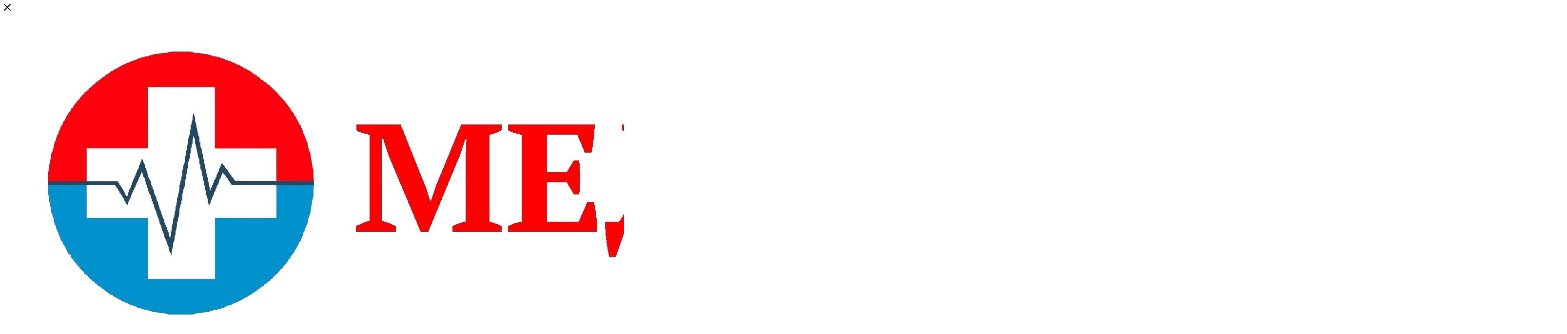

--- FILE ---
content_type: text/html; charset=UTF-8
request_url: https://medtehnika58.ru/catalog/domashnyaya_tekhnika/apparaty_fizioterapii/2204/
body_size: 68222
content:
<!DOCTYPE html>
<html xmlns="http://www.w3.org/1999/xhtml" xml:lang="ru" lang="ru"  >
<head>
	<title>Электрод прямоугольный 100х100 к ап-ту &quot;Поток-1&quot;</title>
	<meta name="viewport" content="initial-scale=1.0, width=device-width, maximum-scale=1" />
	<meta name="HandheldFriendly" content="true" />
	<meta name="yes" content="yes" />
	<meta name="apple-mobile-web-app-status-bar-style" content="black" />
	<meta name="SKYPE_TOOLBAR" content="SKYPE_TOOLBAR_PARSER_COMPATIBLE" />
	<meta http-equiv="Content-Type" content="text/html; charset=UTF-8" />
<meta name="keywords" content="интернет-магазин, заказать, купить" />
<meta name="description" content="Интернет-магазин" />
<link href="/bitrix/css/aspro.max/notice.min.css?17020161142876"  rel="stylesheet" />
<link href="/bitrix/js/ui/design-tokens/dist/ui.design-tokens.min.css?175584169923463"  rel="stylesheet" />
<link href="/bitrix/js/ui/fonts/opensans/ui.font.opensans.min.css?17020193532320"  rel="stylesheet" />
<link href="/bitrix/js/main/popup/dist/main.popup.bundle.min.css?170201948826598"  rel="stylesheet" />
<link href="/bitrix/cache/css/s1/aspro_max/page_28055b9602ab78b56601a2b24f4c15cc/page_28055b9602ab78b56601a2b24f4c15cc_v1.css?1755847603126147"  rel="stylesheet" />
<link href="/bitrix/cache/css/s1/aspro_max/template_9fd250fcc45cb1d07bea4e42751ad7ec/template_9fd250fcc45cb1d07bea4e42751ad7ec_v1.css?17558476031128294"  data-template-style="true" rel="stylesheet" />
<script>if(!window.BX)window.BX={};if(!window.BX.message)window.BX.message=function(mess){if(typeof mess==='object'){for(let i in mess) {BX.message[i]=mess[i];} return true;}};</script>
<script>(window.BX||top.BX).message({'JS_CORE_LOADING':'Загрузка...','JS_CORE_NO_DATA':'- Нет данных -','JS_CORE_WINDOW_CLOSE':'Закрыть','JS_CORE_WINDOW_EXPAND':'Развернуть','JS_CORE_WINDOW_NARROW':'Свернуть в окно','JS_CORE_WINDOW_SAVE':'Сохранить','JS_CORE_WINDOW_CANCEL':'Отменить','JS_CORE_WINDOW_CONTINUE':'Продолжить','JS_CORE_H':'ч','JS_CORE_M':'м','JS_CORE_S':'с','JSADM_AI_HIDE_EXTRA':'Скрыть лишние','JSADM_AI_ALL_NOTIF':'Показать все','JSADM_AUTH_REQ':'Требуется авторизация!','JS_CORE_WINDOW_AUTH':'Войти','JS_CORE_IMAGE_FULL':'Полный размер'});</script>
<script src="/bitrix/js/main/core/core.min.js?1755841553223197"></script>
<script>BX.Runtime.registerExtension({'name':'main.core','namespace':'BX','loaded':true});</script>
<script>BX.setJSList(['/bitrix/js/main/core/core_ajax.js','/bitrix/js/main/core/core_promise.js','/bitrix/js/main/polyfill/promise/js/promise.js','/bitrix/js/main/loadext/loadext.js','/bitrix/js/main/loadext/extension.js','/bitrix/js/main/polyfill/promise/js/promise.js','/bitrix/js/main/polyfill/find/js/find.js','/bitrix/js/main/polyfill/includes/js/includes.js','/bitrix/js/main/polyfill/matches/js/matches.js','/bitrix/js/ui/polyfill/closest/js/closest.js','/bitrix/js/main/polyfill/fill/main.polyfill.fill.js','/bitrix/js/main/polyfill/find/js/find.js','/bitrix/js/main/polyfill/matches/js/matches.js','/bitrix/js/main/polyfill/core/dist/polyfill.bundle.js','/bitrix/js/main/core/core.js','/bitrix/js/main/polyfill/intersectionobserver/js/intersectionobserver.js','/bitrix/js/main/lazyload/dist/lazyload.bundle.js','/bitrix/js/main/polyfill/core/dist/polyfill.bundle.js','/bitrix/js/main/parambag/dist/parambag.bundle.js']);
</script>
<script>BX.Runtime.registerExtension({'name':'pull.protobuf','namespace':'BX','loaded':true});</script>
<script>BX.Runtime.registerExtension({'name':'rest.client','namespace':'window','loaded':true});</script>
<script>(window.BX||top.BX).message({'pull_server_enabled':'N','pull_config_timestamp':'0','shared_worker_allowed':'Y','pull_guest_mode':'N','pull_guest_user_id':'0','pull_worker_mtime':'1755841636'});(window.BX||top.BX).message({'PULL_OLD_REVISION':'Для продолжения корректной работы с сайтом необходимо перезагрузить страницу.'});</script>
<script>BX.Runtime.registerExtension({'name':'pull.client','namespace':'BX','loaded':true});</script>
<script>BX.Runtime.registerExtension({'name':'pull','namespace':'window','loaded':true});</script>
<script>BX.Runtime.registerExtension({'name':'aspro_bootstrap','namespace':'window','loaded':true});</script>
<script>BX.Runtime.registerExtension({'name':'aspro_logo','namespace':'window','loaded':true});</script>
<script>(window.BX||top.BX).message({'NOTICE_ADDED2CART':'В корзине','NOTICE_CLOSE':'Закрыть','NOTICE_MORE':'и ещё #COUNT# #PRODUCTS#','NOTICE_PRODUCT0':'товаров','NOTICE_PRODUCT1':'товар','NOTICE_PRODUCT2':'товара','NOTICE_ADDED2DELAY':'В отложенных','NOTICE_ADDED2COMPARE':'В сравнении','NOTICE_ERROR':'Ошибка','NOTICE_REQUEST_ERROR':'Ошибка запроса','NOTICE_AUTHORIZED':'Вы успешно авторизовались','NOTICE_ADDED2FAVORITE':'В избранном','NOTICE_ADDED2SUBSCRIBE':'Вы подписались','NOTICE_REMOVED_FROM_COMPARE':'Удалено из сравнения','NOTICE_REMOVED_FROM_FAVORITE':'Удалено из избранного','NOTICE_REMOVED_FROM_SUBSCRIBE':'Удалено из подписки'});</script>
<script>BX.Runtime.registerExtension({'name':'aspro_notice','namespace':'window','loaded':true});</script>
<script>(window.BX||top.BX).message({'CT_BST_SEARCH_BUTTON2':'Найти','SEARCH_IN_SITE_FULL':'По всему сайту','SEARCH_IN_SITE':'Везде','SEARCH_IN_CATALOG_FULL':'По каталогу','SEARCH_IN_CATALOG':'Каталог'});</script>
<script>BX.Runtime.registerExtension({'name':'aspro_searchtitle','namespace':'window','loaded':true});</script>
<script>BX.Runtime.registerExtension({'name':'aspro_line_block','namespace':'window','loaded':true});</script>
<script>BX.Runtime.registerExtension({'name':'aspro_mega_menu','namespace':'window','loaded':true});</script>
<script>BX.Runtime.registerExtension({'name':'ui.design-tokens','namespace':'window','loaded':true});</script>
<script>BX.Runtime.registerExtension({'name':'ui.fonts.opensans','namespace':'window','loaded':true});</script>
<script>BX.Runtime.registerExtension({'name':'main.popup','namespace':'BX.Main','loaded':true});</script>
<script>BX.Runtime.registerExtension({'name':'popup','namespace':'window','loaded':true});</script>
<script type="extension/settings" data-extension="currency.currency-core">{"region":"ru"}</script>
<script>BX.Runtime.registerExtension({'name':'currency.currency-core','namespace':'BX.Currency','loaded':true});</script>
<script>BX.Runtime.registerExtension({'name':'currency','namespace':'window','loaded':true});</script>
<script>BX.Runtime.registerExtension({'name':'aspro_swiper_init','namespace':'window','loaded':true});</script>
<script>BX.Runtime.registerExtension({'name':'aspro_swiper','namespace':'window','loaded':true});</script>
<script>BX.Runtime.registerExtension({'name':'aspro_swiper_main_styles','namespace':'window','loaded':true});</script>
<script>BX.Runtime.registerExtension({'name':'aspro_swiper_events','namespace':'window','loaded':true});</script>
<script>BX.Runtime.registerExtension({'name':'aspro_hash_location','namespace':'window','loaded':true});</script>
<script>BX.Runtime.registerExtension({'name':'aspro_tabs_history','namespace':'window','loaded':true});</script>
<script>BX.Runtime.registerExtension({'name':'aspro_countdown','namespace':'window','loaded':true});</script>
<script>BX.Runtime.registerExtension({'name':'aspro_bigdata','namespace':'window','loaded':true});</script>
<script>BX.Runtime.registerExtension({'name':'aspro_animation_ext','namespace':'window','loaded':true});</script>
<script>BX.Runtime.registerExtension({'name':'ls','namespace':'window','loaded':true});</script>
<script>BX.Runtime.registerExtension({'name':'aspro_owl_carousel','namespace':'window','loaded':true});</script>
<script>BX.Runtime.registerExtension({'name':'aspro_catalog_element','namespace':'window','loaded':true});</script>
<script>BX.Runtime.registerExtension({'name':'aspro_detail_gallery','namespace':'window','loaded':true});</script>
<script>BX.Runtime.registerExtension({'name':'aspro_bonus_system','namespace':'window','loaded':true});</script>
<script>BX.Runtime.registerExtension({'name':'aspro_fancybox','namespace':'window','loaded':true});</script>
<script>(window.BX||top.BX).message({'LANGUAGE_ID':'ru','FORMAT_DATE':'DD.MM.YYYY','FORMAT_DATETIME':'DD.MM.YYYY HH:MI:SS','COOKIE_PREFIX':'BITRIX_SM','SERVER_TZ_OFFSET':'10800','UTF_MODE':'Y','SITE_ID':'s1','SITE_DIR':'/','USER_ID':'','SERVER_TIME':'1769334695','USER_TZ_OFFSET':'0','USER_TZ_AUTO':'Y','bitrix_sessid':'cea588112af7c8f1d071ce83b4d227a7'});</script>

<script src="/bitrix/js/pull/protobuf/protobuf.min.js?170201611376433"></script>
<script src="/bitrix/js/pull/protobuf/model.min.js?170201611314190"></script>
<script src="/bitrix/js/rest/client/rest.client.min.js?17020161119240"></script>
<script src="/bitrix/js/pull/client/pull.client.min.js?175584163749849"></script>
<script src="/bitrix/js/main/ajax.js?170201611235509"></script>
<script src="/bitrix/js/aspro.max/notice.min.js?170201968116819"></script>
<script src="/bitrix/js/main/popup/dist/main.popup.bundle.min.js?175584155165824"></script>
<script src="/bitrix/js/currency/currency-core/dist/currency-core.bundle.min.js?17557949174569"></script>
<script src="/bitrix/js/currency/core_currency.min.js?1755794917835"></script>
<script src="/bitrix/js/main/core/core_ls.min.js?17020161127365"></script>
<script>BX.setJSList(['/bitrix/templates/aspro_max/components/bitrix/catalog/main/script.js','/bitrix/templates/aspro_max/components/bitrix/catalog.element/main/script.js','/bitrix/templates/aspro_max/components/bitrix/sale.prediction.product.detail/main/script.js','/bitrix/templates/aspro_max/js/slider.swiper.min.js','/bitrix/templates/aspro_max/vendor/js/carousel/swiper/swiper-bundle.min.js','/bitrix/templates/aspro_max/js/slider.swiper.galleryEvents.min.js','/bitrix/templates/aspro_max/js/hash_location.js','/bitrix/templates/aspro_max/js/tabs_history.js','/bitrix/templates/aspro_max/js/countdown.js','/bitrix/templates/aspro_max/js/bigdata.js','/bitrix/templates/aspro_max/js/jquery.history.js','/bitrix/templates/aspro_max/vendor/js/carousel/owl/owl.carousel.min.js','/bitrix/templates/aspro_max/js/catalog_element.min.js','/bitrix/templates/aspro_max/js/jquery.fancybox.min.js','/bitrix/templates/aspro_max/vendor/js/bootstrap.js','/bitrix/templates/aspro_max/js/jquery.actual.min.js','/bitrix/templates/aspro_max/vendor/js/ripple.js','/bitrix/templates/aspro_max/js/browser.js','/bitrix/templates/aspro_max/js/jquery.uniform.min.js','/bitrix/templates/aspro_max/vendor/js/sticky-sidebar.js','/bitrix/templates/aspro_max/js/jquery.validate.min.js','/bitrix/templates/aspro_max/js/jquery.alphanumeric.js','/bitrix/templates/aspro_max/js/jquery.cookie.js','/bitrix/templates/aspro_max/js/mobile.js','/bitrix/templates/aspro_max/js/main.js','/bitrix/templates/aspro_max/js/blocks/blocks.js','/bitrix/templates/aspro_max/js/logo.min.js','/bitrix/templates/aspro_max/js/autoload/item-action.js','/bitrix/templates/aspro_max/js/autoload/select_offer_load.js','/bitrix/components/bitrix/search.title/script.js','/bitrix/templates/aspro_max/components/bitrix/search.title/mega_menu/script.js','/bitrix/templates/aspro_max/js/searchtitle.js','/bitrix/templates/aspro_max/components/bitrix/menu/menu_in_burger/script.js','/bitrix/templates/aspro_max/components/bitrix/search.title/corp/script.js','/bitrix/templates/aspro_max/components/bitrix/menu/top/script.js','/bitrix/templates/aspro_max/js/mega_menu.js','/bitrix/components/aspro/developer.max/templates/.default/script.js','/bitrix/components/aspro/marketing.popup.max/templates/.default/script.js','/bitrix/templates/aspro_max/components/bitrix/search.title/fixed/script.js','/bitrix/templates/aspro_max/js/custom.js']);</script>
<script>BX.setCSSList(['/bitrix/templates/aspro_max/components/bitrix/catalog/main/style.css','/bitrix/templates/aspro_max/vendor/css/carousel/swiper/swiper-bundle.min.css','/bitrix/templates/aspro_max/css/slider.swiper.min.css','/bitrix/templates/aspro_max/css/main_slider.min.css','/bitrix/templates/aspro_max/css/animation/animation_ext.css','/bitrix/templates/aspro_max/vendor/css/carousel/owl/owl.carousel.min.css','/bitrix/templates/aspro_max/vendor/css/carousel/owl/owl.theme.default.min.css','/bitrix/templates/aspro_max/css/detail-gallery.css','/bitrix/templates/aspro_max/css/bonus-system.min.css','/bitrix/templates/aspro_max/css/jquery.fancybox.min.css','/bitrix/templates/aspro_max/css/fonts/montserrat/css/montserrat.min.css','/bitrix/templates/aspro_max/css/blocks/dark-light-theme.css','/bitrix/templates/aspro_max/css/colored.css','/bitrix/templates/aspro_max/vendor/css/bootstrap.css','/bitrix/templates/aspro_max/css/styles.css','/bitrix/templates/aspro_max/css/blocks/blocks.css','/bitrix/templates/aspro_max/css/blocks/common.blocks/counter-state/counter-state.css','/bitrix/templates/aspro_max/css/menu.css','/bitrix/templates/aspro_max/css/catalog.css','/bitrix/templates/aspro_max/vendor/css/ripple.css','/bitrix/templates/aspro_max/css/stores.css','/bitrix/templates/aspro_max/css/yandex_map.css','/bitrix/templates/aspro_max/css/header_fixed.css','/bitrix/templates/aspro_max/ajax/ajax.css','/bitrix/templates/aspro_max/css/searchtitle.css','/bitrix/templates/aspro_max/css/blocks/line-block.min.css','/bitrix/templates/aspro_max/components/bitrix/menu/top/style.css','/bitrix/templates/aspro_max/css/mega_menu.css','/bitrix/templates/aspro_max/components/bitrix/breadcrumb/main/style.css','/bitrix/templates/aspro_max/css/footer.css','/bitrix/components/aspro/marketing.popup.max/templates/.default/style.css','/bitrix/templates/aspro_max/styles.css','/bitrix/templates/aspro_max/template_styles.css','/bitrix/templates/aspro_max/css/header.css','/bitrix/templates/aspro_max/css/media.css','/bitrix/templates/aspro_max/css/h1-normal.css','/bitrix/templates/aspro_max/themes/13/theme.css','/bitrix/templates/aspro_max/css/widths/width-3.css','/bitrix/templates/aspro_max/css/fonts/font-10.css','/bitrix/templates/aspro_max/css/custom.css']);</script>
<script>
					(function () {
						"use strict";
						var counter = function ()
						{
							var cookie = (function (name) {
								var parts = ("; " + document.cookie).split("; " + name + "=");
								if (parts.length == 2) {
									try {return JSON.parse(decodeURIComponent(parts.pop().split(";").shift()));}
									catch (e) {}
								}
							})("BITRIX_CONVERSION_CONTEXT_s1");
							if (cookie && cookie.EXPIRE >= BX.message("SERVER_TIME"))
								return;
							var request = new XMLHttpRequest();
							request.open("POST", "/bitrix/tools/conversion/ajax_counter.php", true);
							request.setRequestHeader("Content-type", "application/x-www-form-urlencoded");
							request.send(
								"SITE_ID="+encodeURIComponent("s1")+
								"&sessid="+encodeURIComponent(BX.bitrix_sessid())+
								"&HTTP_REFERER="+encodeURIComponent(document.referrer)
							);
						};
						if (window.frameRequestStart === true)
							BX.addCustomEvent("onFrameDataReceived", counter);
						else
							BX.ready(counter);
					})();
				</script>
<script>BX.message({'PORTAL_WIZARD_NAME':'Аспро: Максимум - интернет-магазин','PORTAL_WIZARD_DESC':'Аспро: Максимум - интернет магазин с поддержкой современных технологий: BigData, композитный сайт, фасетный поиск, адаптивная верстка','ASPRO_MAX_MOD_INST_OK':'Поздравляем, модуль «Аспро: Максимум - интернет-магазин» успешно установлен!<br />\nДля установки готового сайта, пожалуйста перейдите <a href=\'/bitrix/admin/wizard_list.php?lang=ru\'>в список мастеров<\/a> <br />и выберите пункт «Установить» в меню мастера aspro:max','ASPRO_MAX_MOD_UNINST_OK':'Удаление модуля успешно завершено','ASPRO_MAX_SCOM_INSTALL_NAME':'Аспро: Максимум - интернет-магазин','ASPRO_MAX_SCOM_INSTALL_DESCRIPTION':'Мастер создания интернет-магазина «Аспро: Максимум - интернет-магазин»','ASPRO_MAX_SCOM_INSTALL_TITLE':'Установка модуля \"Аспро: Максимум\"','ASPRO_MAX_SCOM_UNINSTALL_TITLE':'Удаление модуля \"Аспро: Максимум\"','ASPRO_MAX_SPER_PARTNER':'Аспро','ASPRO_MAX_PARTNER_URI':'http://www.aspro.ru','OPEN_WIZARDS_LIST':'Открыть список мастеров','ASPRO_MAX_INSTALL_SITE':'Установить готовый сайт','PHONE':'Телефон','FAST_VIEW':'Быстрый просмотр','TABLES_SIZE_TITLE':'Подбор размера','SOCIAL':'Социальные сети','DESCRIPTION':'Описание магазина','ITEMS':'Товары','LOGO':'Логотип','REGISTER_INCLUDE_AREA':'Текст о регистрации','AUTH_INCLUDE_AREA':'Текст об авторизации','FRONT_IMG':'Изображение компании','EMPTY_CART':'пуста','CATALOG_VIEW_MORE':'... Показать все','CATALOG_VIEW_LESS':'... Свернуть','JS_REQUIRED':'Заполните это поле','JS_FORMAT':'Неверный формат','JS_FILE_EXT':'Недопустимое расширение файла','JS_PASSWORD_COPY':'Пароли не совпадают','JS_PASSWORD_LENGTH':'Минимум 6 символов','JS_ERROR':'Неверно заполнено поле','JS_FILE_SIZE':'Максимальный размер 5мб','JS_FILE_BUTTON_NAME':'Выберите файл','JS_FILE_DEFAULT':'Прикрепите файл','JS_DATE':'Некорректная дата','JS_DATETIME':'Некорректная дата/время','JS_REQUIRED_LICENSES':'Согласитесь с условиями','JS_REQUIRED_OFFER':'Согласитесь с условиями','LICENSE_PROP':'Согласие на обработку персональных данных','LOGIN_LEN':'Введите минимум {0} символа','FANCY_CLOSE':'Закрыть','FANCY_NEXT':'Следующий','FANCY_PREV':'Предыдущий','TOP_AUTH_REGISTER':'Регистрация','CALLBACK':'Заказать звонок','ASK':'Задать вопрос','REVIEW':'Оставить отзыв','S_CALLBACK':'Заказать звонок','UNTIL_AKC':'До конца акции','TITLE_QUANTITY_BLOCK':'Остаток','TITLE_QUANTITY':'шт','TOTAL_SUMM_ITEM':'Общая стоимость ','SUBSCRIBE_SUCCESS':'Вы успешно подписались','RECAPTCHA_TEXT':'Подтвердите, что вы не робот','JS_RECAPTCHA_ERROR':'Пройдите проверку','COUNTDOWN_SEC':'сек','COUNTDOWN_MIN':'мин','COUNTDOWN_HOUR':'час','COUNTDOWN_DAY0':'дн','COUNTDOWN_DAY1':'дн','COUNTDOWN_DAY2':'дн','COUNTDOWN_WEAK0':'Недель','COUNTDOWN_WEAK1':'Неделя','COUNTDOWN_WEAK2':'Недели','COUNTDOWN_MONTH0':'Месяцев','COUNTDOWN_MONTH1':'Месяц','COUNTDOWN_MONTH2':'Месяца','COUNTDOWN_YEAR0':'Лет','COUNTDOWN_YEAR1':'Год','COUNTDOWN_YEAR2':'Года','COUNTDOWN_COMPACT_SEC':'с','COUNTDOWN_COMPACT_MIN':'м','COUNTDOWN_COMPACT_HOUR':'ч','COUNTDOWN_COMPACT_DAY':'д','COUNTDOWN_COMPACT_WEAK':'н','COUNTDOWN_COMPACT_MONTH':'м','COUNTDOWN_COMPACT_YEAR0':'л','COUNTDOWN_COMPACT_YEAR1':'г','CATALOG_PARTIAL_BASKET_PROPERTIES_ERROR':'Заполнены не все свойства у добавляемого товара','CATALOG_EMPTY_BASKET_PROPERTIES_ERROR':'Выберите свойства товара, добавляемые в корзину в параметрах компонента','CATALOG_ELEMENT_NOT_FOUND':'Элемент не найден','ERROR_ADD2BASKET':'Ошибка добавления товара в корзину','CATALOG_SUCCESSFUL_ADD_TO_BASKET':'Успешное добавление товара в корзину','ERROR_BASKET_TITLE':'Ошибка корзины','ERROR_BASKET_PROP_TITLE':'Выберите свойства, добавляемые в корзину','ERROR_BASKET_BUTTON':'Выбрать','BASKET_TOP':'Корзина в шапке','ERROR_ADD_DELAY_ITEM':'Ошибка отложенной корзины','VIEWED_TITLE':'Ранее вы смотрели','VIEWED_BEFORE':'Ранее вы смотрели','BEST_TITLE':'Лучшие предложения','CT_BST_SEARCH_BUTTON':'Поиск','CT_BST_SEARCH2_BUTTON':'Найти','BASKET_PRINT_BUTTON':'Распечатать','BASKET_CLEAR_ALL_BUTTON':'Очистить','BASKET_QUICK_ORDER_BUTTON':'Быстрый заказ','BASKET_CONTINUE_BUTTON':'Продолжить покупки','BASKET_ORDER_BUTTON':'Оформить заказ','SHARE_BUTTON':'Поделиться','BASKET_CHANGE_TITLE':'Ваш заказ','BASKET_CHANGE_LINK':'Изменить','MORE_INFO_SKU':'Купить','FROM':'от','BEFORE':'до','TITLE_BLOCK_VIEWED_NAME':'Ранее вы смотрели','T_BASKET':'Корзина','FILTER_EXPAND_VALUES':'Показать все','FILTER_HIDE_VALUES':'Свернуть','FULL_ORDER':'Полный заказ','CUSTOM_COLOR_CHOOSE':'Выбрать','CUSTOM_COLOR_CANCEL':'Отмена','S_MOBILE_MENU':'Меню','MAX_T_MENU_BACK':'Назад','MAX_T_MENU_CALLBACK':'Обратная связь','MAX_T_MENU_CONTACTS_TITLE':'Будьте на связи','SEARCH_TITLE':'Поиск','SOCIAL_TITLE':'Оставайтесь на связи','HEADER_SCHEDULE':'Время работы','SEO_TEXT':'SEO описание','COMPANY_IMG':'Картинка компании','COMPANY_TEXT':'Описание компании','CONFIG_SAVE_SUCCESS':'Настройки сохранены','CONFIG_SAVE_FAIL':'Ошибка сохранения настроек','ITEM_ECONOMY':'Экономия','ITEM_ARTICLE':'Артикул: ','JS_FORMAT_ORDER':'имеет неверный формат','JS_BASKET_COUNT_TITLE':'В корзине товаров на SUMM','POPUP_VIDEO':'Видео','POPUP_GIFT_TEXT':'Нашли что-то особенное? Намекните другу о подарке!','ORDER_FIO_LABEL':'Ф.И.О.','ORDER_PHONE_LABEL':'Телефон','ORDER_REGISTER_BUTTON':'Регистрация','PRICES_TYPE':'Варианты цен','FILTER_HELPER_VALUES':' знач.','SHOW_MORE_SCU_MAIN':'Еще #COUNT#','SHOW_MORE_SCU_1':'предложение','SHOW_MORE_SCU_2':'предложения','SHOW_MORE_SCU_3':'предложений','PARENT_ITEM_NOT_FOUND':'Не найден основной товар для услуги в корзине. Обновите страницу и попробуйте снова.','INVALID_NUMBER':'Неверный номер','INVALID_COUNTRY_CODE':'Неверный код страны','TOO_SHORT':'Номер слишком короткий','TOO_LONG':'Номер слишком длинный','FORM_REQUIRED_FIELDS':'обязательные поля'})</script>
<link href="/bitrix/templates/aspro_max/css/critical.min.css?170201966424" data-skip-moving="true" rel="stylesheet">
<meta name="theme-color" content="#365edc">
<style>:root{--theme-base-color: #365edc;--theme-base-opacity-color: #365edc1a;--theme-base-color-hue:226;--theme-base-color-saturation:70%;--theme-base-color-lightness:54%;}</style>
<style>html {--theme-page-width: 1348px;--theme-page-width-padding: 30px}</style>
<script src="/bitrix/templates/aspro_max/js/observer.js" async defer></script>
<script data-skip-moving="true">window.lazySizesConfig = window.lazySizesConfig || {};lazySizesConfig.loadMode = 1;lazySizesConfig.expand = 200;lazySizesConfig.expFactor = 1;lazySizesConfig.hFac = 0.1;window.lazySizesConfig.lazyClass = "lazy";</script>
<script src="/bitrix/templates/aspro_max/js/ls.unveilhooks.min.js" data-skip-moving="true" defer></script>
<script src="/bitrix/templates/aspro_max/js/lazysizes.min.js" data-skip-moving="true" defer></script>
<link href="/bitrix/templates/aspro_max/css/print.min.css?170201967121755" data-template-style="true" rel="stylesheet" media="print">
					<script data-skip-moving="true" src="/bitrix/js/main/jquery/jquery-2.2.4.min.js"></script>
					<script data-skip-moving="true" src="/bitrix/templates/aspro_max/js/speed.min.js?=1702019668"></script>
<link rel="shortcut icon" href="/favicon.png" type="image/png" />
<link rel="apple-touch-icon" sizes="180x180" href="/upload/CMax/e4e/kn5o1lt1drmqgthero4b6ovr4ckg4073.png" />
<meta property="og:description" content="Электрод прямоугольный 100х100 к ап-ту "Поток-1"" />
<meta property="og:image" content="https://medtehnika58.ru:443/upload/iblock/8de/kugco79lbo4lgfaesb4bvws7y5l44wbw.jpg" />
<link rel="image_src" href="https://medtehnika58.ru:443/upload/iblock/8de/kugco79lbo4lgfaesb4bvws7y5l44wbw.jpg"  />
<meta property="og:title" content="Электрод прямоугольный 100х100 к ап-ту &quot;Поток-1&quot;" />
<meta property="og:type" content="website" />
<meta property="og:url" content="https://medtehnika58.ru:443/catalog/domashnyaya_tekhnika/apparaty_fizioterapii/2204/" />
<script src="/bitrix/templates/aspro_max/js/fetch/bottom_panel.js" data-skip-moving="true" defer=""></script>

<script  src="/bitrix/cache/js/s1/aspro_max/template_b6c01b0ec73651e5021dc2f02d3ca5cf/template_b6c01b0ec73651e5021dc2f02d3ca5cf_v1.js?1755847603376261"></script>
<script  src="/bitrix/cache/js/s1/aspro_max/page_5bd232c5dc6f06628886109f26f4f7f7/page_5bd232c5dc6f06628886109f26f4f7f7_v1.js?1755847603267328"></script>
<script>var _ba = _ba || []; _ba.push(["aid", "7339684f1d197ec0699c7e066b207e06"]); _ba.push(["host", "medtehnika58.ru"]); _ba.push(["ad[ct][item]", "[base64]"]);_ba.push(["ad[ct][user_id]", function(){return BX.message("USER_ID") ? BX.message("USER_ID") : 0;}]);_ba.push(["ad[ct][recommendation]", function() {var rcmId = "";var cookieValue = BX.getCookie("BITRIX_SM_RCM_PRODUCT_LOG");var productId = 2204;var cItems = [];var cItem;if (cookieValue){cItems = cookieValue.split(".");}var i = cItems.length;while (i--){cItem = cItems[i].split("-");if (cItem[0] == productId){rcmId = cItem[1];break;}}return rcmId;}]);_ba.push(["ad[ct][v]", "2"]);(function() {var ba = document.createElement("script"); ba.type = "text/javascript"; ba.async = true;ba.src = (document.location.protocol == "https:" ? "https://" : "http://") + "bitrix.info/ba.js";var s = document.getElementsByTagName("script")[0];s.parentNode.insertBefore(ba, s);})();</script>

			</head>
<body class=" site_s1  fill_bg_n catalog-delayed-btn-Y theme-default" id="main" data-site="/">
		
	<div id="panel"></div>
	
				<!--'start_frame_cache_basketitems-component-block'-->												<div id="ajax_basket"></div>
					<!--'end_frame_cache_basketitems-component-block'-->								<div class="cd-modal-bg"></div>
		<script data-skip-moving="true">var solutionName = 'arMaxOptions';</script>
		<script src="/bitrix/templates/aspro_max/js/setTheme.php?site_id=s1&site_dir=/" data-skip-moving="true"></script>
		<script>window.onload=function(){window.basketJSParams = window.basketJSParams || [];window.dataLayer = window.dataLayer || [];}
		BX.message({'MIN_ORDER_PRICE_TEXT':'','LICENSES_TEXT':'Я согласен на <a href=\"/include/licenses_detail.php\" target=\"_blank\">обработку персональных данных<\/a>','OFFER_TEXT':'Согласен с <a href=\"/include/offer_detail.php\" target=\"_blank\">публичной офертой<\/a>'});
		arAsproOptions.PAGES.FRONT_PAGE = window[solutionName].PAGES.FRONT_PAGE = "";arAsproOptions.PAGES.BASKET_PAGE = window[solutionName].PAGES.BASKET_PAGE = "";arAsproOptions.PAGES.ORDER_PAGE = window[solutionName].PAGES.ORDER_PAGE = "";arAsproOptions.PAGES.PERSONAL_PAGE = window[solutionName].PAGES.PERSONAL_PAGE = "";arAsproOptions.PAGES.CATALOG_PAGE = window[solutionName].PAGES.CATALOG_PAGE = "1";</script>
		<div class="wrapper1  header_bgcolored long_header colored_header catalog_page basket_fly fly2 basket_fill_COLOR side_LEFT block_side_NORMAL catalog_icons_Y banner_auto with_fast_view mheader-v4 header-v2 header-font-lower_N regions_N title_position_LEFT footer-v5 front-vindex1 mfixed_Y mfixed_view_always title-v3 lazy_Y with_phones compact-catalog dark-hover-overlay normal-catalog-img landing-normal big-banners-mobile-slider bottom-icons-panel-N compact-breadcrumbs-N catalog-delayed-btn-Y  ">

<div class="mega_fixed_menu scrollblock">
	<div class="maxwidth-theme">
		<svg class="svg svg-close" width="14" height="14" viewBox="0 0 14 14">
		  <path data-name="Rounded Rectangle 568 copy 16" d="M1009.4,953l5.32,5.315a0.987,0.987,0,0,1,0,1.4,1,1,0,0,1-1.41,0L1008,954.4l-5.32,5.315a0.991,0.991,0,0,1-1.4-1.4L1006.6,953l-5.32-5.315a0.991,0.991,0,0,1,1.4-1.4l5.32,5.315,5.31-5.315a1,1,0,0,1,1.41,0,0.987,0.987,0,0,1,0,1.4Z" transform="translate(-1001 -946)"></path>
		</svg>
		<i class="svg svg-close mask arrow"></i>
		<div class="row">
			<div class="col-md-9">
				<div class="left_menu_block">
					<div class="logo_block flexbox flexbox--row align-items-normal">
						<div class="logo">
							<a href="/"><img src="/upload/CMax/06e/8e6lavqksnnyja2x0dohzhsn84yipsq6.png" alt="ООО "Магазин Медтехника" купить медицинскую технику в Пензе и области" title="ООО "Магазин Медтехника" купить медицинскую технику в Пензе и области" data-src="" /></a>						</div>
						<div class="top-description addr">
							Интернет-магазин 
медицинской техники!						</div>
					</div>
					<div class="search_block">
						<div class="search_wrap">
							<div class="search-block">
									<div class="search-wrapper">
		<div id="title-search_mega_menu">
			<form action="/catalog/" class="search">
				<div class="search-input-div">
					<input class="search-input" id="title-search-input_mega_menu" type="text" name="q" value="" placeholder="Поиск" size="20" maxlength="50" autocomplete="off" />
				</div>
				<div class="search-button-div">
					<button class="btn btn-search" type="submit" name="s" value="Найти"><i class="svg search2  inline " aria-hidden="true"><svg width="17" height="17" ><use xlink:href="/bitrix/templates/aspro_max/images/svg/header_icons_srite.svg#search"></use></svg></i></button>
					
					<span class="close-block inline-search-hide"><span class="svg svg-close close-icons"></span></span>
				</div>
			</form>
		</div>
	</div>
<script>
	var jsControl = new JCTitleSearch3({
		//'WAIT_IMAGE': '/bitrix/themes/.default/images/wait.gif',
		'AJAX_PAGE' : '/catalog/domashnyaya_tekhnika/apparaty_fizioterapii/2204/',
		'CONTAINER_ID': 'title-search_mega_menu',
		'INPUT_ID': 'title-search-input_mega_menu',
		'INPUT_ID_TMP': 'title-search-input_mega_menu',
		'MIN_QUERY_LEN': 2
	});
</script>							</div>
						</div>
					</div>
										<!-- noindex -->

	<div class="burger_menu_wrapper">
		
			<div class="top_link_wrapper">
				<div class="menu-item dropdown catalog wide_menu   active">
					<div class="wrap">
						<a class="dropdown-toggle" href="/catalog/">
							<div class="link-title color-theme-hover">
																	<i class="svg inline  svg-inline-icon_catalog" aria-hidden="true" ><svg xmlns="http://www.w3.org/2000/svg" width="10" height="10" viewBox="0 0 10 10"><path  data-name="Rounded Rectangle 969 copy 7" class="cls-1" d="M644,76a1,1,0,1,1-1,1A1,1,0,0,1,644,76Zm4,0a1,1,0,1,1-1,1A1,1,0,0,1,648,76Zm4,0a1,1,0,1,1-1,1A1,1,0,0,1,652,76Zm-8,4a1,1,0,1,1-1,1A1,1,0,0,1,644,80Zm4,0a1,1,0,1,1-1,1A1,1,0,0,1,648,80Zm4,0a1,1,0,1,1-1,1A1,1,0,0,1,652,80Zm-8,4a1,1,0,1,1-1,1A1,1,0,0,1,644,84Zm4,0a1,1,0,1,1-1,1A1,1,0,0,1,648,84Zm4,0a1,1,0,1,1-1,1A1,1,0,0,1,652,84Z" transform="translate(-643 -76)"/></svg></i>																Каталог							</div>
						</a>
													<span class="tail"></span>
							<div class="burger-dropdown-menu row">
								<div class="menu-wrapper" >
									
																														<div class="col-md-4   has_img">
																						<a href="/catalog/alkotestery_testy_i_raskhodnye_materialy/" class="color-theme-hover" title="Алкотестеры, тесты и расходные материалы">
												<span class="name option-font-bold">Алкотестеры, тесты и расходные материалы</span>
											</a>
																					</div>
									
																														<div class="col-md-4   has_img">
																						<a href="/catalog/aptechki_i_ukladki/" class="color-theme-hover" title="Аптечки и укладки">
												<span class="name option-font-bold">Аптечки и укладки</span>
											</a>
																					</div>
									
																														<div class="col-md-4 dropdown-submenu  has_img">
																						<a href="/catalog/dezinfektsiya/" class="color-theme-hover" title="Дезинфекция">
												<span class="name option-font-bold">Дезинфекция</span>
											</a>
																								<div class="burger-dropdown-menu toggle_menu">
																																									<div class="menu-item   ">
															<a href="/catalog/dezinfektsiya/bakteritsidnye_obluchateli/" title="Бактерицидные облучатели">
																<span class="name color-theme-hover">Бактерицидные облучатели</span>
															</a>
																													</div>
																																									<div class="menu-item   ">
															<a href="/catalog/dezinfektsiya/dezinfitsiruyushchie_sredstva_antiseptiki/" title="Дезинфицирующие средства, антисептики">
																<span class="name color-theme-hover">Дезинфицирующие средства, антисептики</span>
															</a>
																													</div>
																																									<div class="menu-item   ">
															<a href="/catalog/dezinfektsiya/dezkovriki/" title="Дезковрики">
																<span class="name color-theme-hover">Дезковрики</span>
															</a>
																													</div>
																																									<div class="menu-item   ">
															<a href="/catalog/dezinfektsiya/konteynery/" title="Контейнеры">
																<span class="name color-theme-hover">Контейнеры</span>
															</a>
																													</div>
																									</div>
																					</div>
									
																														<div class="col-md-4 dropdown-submenu active has_img">
																						<a href="/catalog/domashnyaya_tekhnika/" class="color-theme-hover" title="Домашняя техника">
												<span class="name option-font-bold">Домашняя техника</span>
											</a>
																								<div class="burger-dropdown-menu toggle_menu">
																																									<div class="menu-item   ">
															<a href="/catalog/domashnyaya_tekhnika/apparaty_magnitoterapii/" title="Аппараты магнитотерапии">
																<span class="name color-theme-hover">Аппараты магнитотерапии</span>
															</a>
																													</div>
																																									<div class="menu-item   active">
															<a href="/catalog/domashnyaya_tekhnika/apparaty_fizioterapii/" title="Аппараты физиотерапии">
																<span class="name color-theme-hover">Аппараты физиотерапии</span>
															</a>
																													</div>
																																									<div class="menu-item   ">
															<a href="/catalog/domashnyaya_tekhnika/glyukometry/" title="Глюкометры">
																<span class="name color-theme-hover">Глюкометры</span>
															</a>
																													</div>
																																									<div class="menu-item   ">
															<a href="/catalog/domashnyaya_tekhnika/ingalyatory/" title="Ингаляторы">
																<span class="name color-theme-hover">Ингаляторы</span>
															</a>
																													</div>
																																									<div class="menu-item   ">
															<a href="/catalog/domashnyaya_tekhnika/kislorodnoe_oborudovanie/" title="Кислородное оборудование">
																<span class="name color-theme-hover">Кислородное оборудование</span>
															</a>
																													</div>
																																									<div class="menu-item   ">
															<a href="/catalog/domashnyaya_tekhnika/prochee_grelki_maska_dlya_sna_i_t_d_/" title="Прочее (грелки, маска для сна и т.д.)">
																<span class="name color-theme-hover">Прочее (грелки, маска для сна и т.д.)</span>
															</a>
																													</div>
																																									<div class="menu-item   ">
															<a href="/catalog/domashnyaya_tekhnika/termometry_gradusniki/" title="Термометры, градусники">
																<span class="name color-theme-hover">Термометры, градусники</span>
															</a>
																													</div>
																																									<div class="menu-item   ">
															<a href="/catalog/domashnyaya_tekhnika/tonometry_i_aksessuary/" title="Тонометры и аксессуары">
																<span class="name color-theme-hover">Тонометры и аксессуары</span>
															</a>
																													</div>
																																									<div class="menu-item   ">
															<a href="/catalog/domashnyaya_tekhnika/ukhod_za_polostyu_rta/" title="Уход за полостью рта">
																<span class="name color-theme-hover">Уход за полостью рта</span>
															</a>
																													</div>
																																									<div class="menu-item   ">
															<a href="/catalog/domashnyaya_tekhnika/chasy_pesochnye/" title="Часы песочные">
																<span class="name color-theme-hover">Часы песочные</span>
															</a>
																													</div>
																									</div>
																					</div>
									
																														<div class="col-md-4   has_img">
																						<a href="/catalog/emkosti_i_meshki_dlya_otkhodov/" class="color-theme-hover" title="Емкости и мешки для отходов">
												<span class="name option-font-bold">Емкости и мешки для отходов</span>
											</a>
																					</div>
									
																														<div class="col-md-4   has_img">
																						<a href="/catalog/zhurnaly_indikatory_kraft_pakety/" class="color-theme-hover" title="Журналы, Индикаторы, Крафт-Пакеты">
												<span class="name option-font-bold">Журналы, Индикаторы, Крафт-Пакеты</span>
											</a>
																					</div>
									
																														<div class="col-md-4 dropdown-submenu  has_img">
																						<a href="/catalog/izdeliya_po_ukhodu_za_bolnymi/" class="color-theme-hover" title="Изделия по уходу за больными">
												<span class="name option-font-bold">Изделия по уходу за больными</span>
											</a>
																								<div class="burger-dropdown-menu toggle_menu">
																																									<div class="menu-item   ">
															<a href="/catalog/izdeliya_po_ukhodu_za_bolnymi/katetery_zondy_mochepriemniki/" title="Катетеры, зонды, мочеприемники">
																<span class="name color-theme-hover">Катетеры, зонды, мочеприемники</span>
															</a>
																													</div>
																																									<div class="menu-item   ">
															<a href="/catalog/izdeliya_po_ukhodu_za_bolnymi/kleenki_vpityvayushchie_pelenki_podguzniki/" title="Клеенки, впитывающие пеленки, подгузники">
																<span class="name color-theme-hover">Клеенки, впитывающие пеленки, подгузники</span>
															</a>
																													</div>
																																									<div class="menu-item   ">
															<a href="/catalog/izdeliya_po_ukhodu_za_bolnymi/prochee_sprintsovka_ukladka_penal_i_t_d_/" title="Прочее (спринцовка, укладка-пенал и т.д.)">
																<span class="name color-theme-hover">Прочее (спринцовка, укладка-пенал и т.д.)</span>
															</a>
																													</div>
																																									<div class="menu-item   ">
															<a href="/catalog/izdeliya_po_ukhodu_za_bolnymi/sudna/" title="Судна">
																<span class="name color-theme-hover">Судна</span>
															</a>
																													</div>
																									</div>
																					</div>
									
																														<div class="col-md-4   has_img">
																						<a href="/catalog/invalidnye_kolyaski_i_prinadlezhnosti/" class="color-theme-hover" title="Инвалидные коляски и принадлежности">
												<span class="name option-font-bold">Инвалидные коляски и принадлежности</span>
											</a>
																					</div>
									
																														<div class="col-md-4 dropdown-submenu  has_img">
																						<a href="/catalog/krasota_i_zdorove/" class="color-theme-hover" title="Красота и здоровье">
												<span class="name option-font-bold">Красота и здоровье</span>
											</a>
																								<div class="burger-dropdown-menu toggle_menu">
																																									<div class="menu-item   ">
															<a href="/catalog/krasota_i_zdorove/kosmetologiya_i_ukhod_za_telom/" title="Косметология и уход за телом">
																<span class="name color-theme-hover">Косметология и уход за телом</span>
															</a>
																													</div>
																																									<div class="menu-item   ">
															<a href="/catalog/krasota_i_zdorove/massazh/" title="Массаж">
																<span class="name color-theme-hover">Массаж</span>
															</a>
																													</div>
																									</div>
																					</div>
									
																														<div class="col-md-4 dropdown-submenu  has_img">
																						<a href="/catalog/laboratornaya_posuda_prinadlezhnosti/" class="color-theme-hover" title="Лабораторная посуда, принадлежности">
												<span class="name option-font-bold">Лабораторная посуда, принадлежности</span>
											</a>
																								<div class="burger-dropdown-menu toggle_menu">
																																									<div class="menu-item   ">
															<a href="/catalog/laboratornaya_posuda_prinadlezhnosti/areometry_termometry/" title="Ареометры, термометры">
																<span class="name color-theme-hover">Ареометры, термометры</span>
															</a>
																													</div>
																																									<div class="menu-item   ">
															<a href="/catalog/laboratornaya_posuda_prinadlezhnosti/kolby/" title="Колбы">
																<span class="name color-theme-hover">Колбы</span>
															</a>
																													</div>
																																									<div class="menu-item   ">
															<a href="/catalog/laboratornaya_posuda_prinadlezhnosti/menzurki/" title="Мензурки">
																<span class="name color-theme-hover">Мензурки</span>
															</a>
																													</div>
																																									<div class="menu-item   ">
															<a href="/catalog/laboratornaya_posuda_prinadlezhnosti/prochee/" title="Прочее">
																<span class="name color-theme-hover">Прочее</span>
															</a>
																													</div>
																																									<div class="menu-item   ">
															<a href="/catalog/laboratornaya_posuda_prinadlezhnosti/sklyanki/" title="Склянки">
																<span class="name color-theme-hover">Склянки</span>
															</a>
																													</div>
																																									<div class="menu-item   ">
															<a href="/catalog/laboratornaya_posuda_prinadlezhnosti/stakany/" title="Стаканы">
																<span class="name color-theme-hover">Стаканы</span>
															</a>
																													</div>
																																									<div class="menu-item   ">
															<a href="/catalog/laboratornaya_posuda_prinadlezhnosti/tsilindry/" title="Цилиндры">
																<span class="name color-theme-hover">Цилиндры</span>
															</a>
																													</div>
																									</div>
																					</div>
									
																														<div class="col-md-4   has_img">
																						<a href="/catalog/meditsinskaya_mebel/" class="color-theme-hover" title="Медицинская мебель">
												<span class="name option-font-bold">Медицинская мебель</span>
											</a>
																					</div>
									
																														<div class="col-md-4 dropdown-submenu  has_img">
																						<a href="/catalog/meditsinskie_instrumenty/" class="color-theme-hover" title="Медицинские инструменты">
												<span class="name option-font-bold">Медицинские инструменты</span>
											</a>
																								<div class="burger-dropdown-menu toggle_menu">
																																									<div class="menu-item   ">
															<a href="/catalog/meditsinskie_instrumenty/lotki/" title="Лотки">
																<span class="name color-theme-hover">Лотки</span>
															</a>
																													</div>
																																									<div class="menu-item   ">
															<a href="/catalog/meditsinskie_instrumenty/nozhnitsy/" title="Ножницы">
																<span class="name color-theme-hover">Ножницы</span>
															</a>
																													</div>
																																									<div class="menu-item   ">
															<a href="/catalog/meditsinskie_instrumenty/pintsety_zazhimy_skalpeli_niti/" title="Пинцеты, зажимы, скальпели, нити">
																<span class="name color-theme-hover">Пинцеты, зажимы, скальпели, нити</span>
															</a>
																													</div>
																																									<div class="menu-item   ">
															<a href="/catalog/meditsinskie_instrumenty/prochee_1/" title="Прочее">
																<span class="name color-theme-hover">Прочее</span>
															</a>
																													</div>
																									</div>
																					</div>
									
																														<div class="col-md-4 dropdown-submenu  has_img">
																						<a href="/catalog/meditsinskie_raskhodnye_materialy/" class="color-theme-hover" title="Медицинские расходные материалы">
												<span class="name option-font-bold">Медицинские расходные материалы</span>
											</a>
																								<div class="burger-dropdown-menu toggle_menu">
																																									<div class="menu-item   ">
															<a href="/catalog/meditsinskie_raskhodnye_materialy/odnorazovaya_odezhda/" title="Одноразовая одежда">
																<span class="name color-theme-hover">Одноразовая одежда</span>
															</a>
																													</div>
																																									<div class="menu-item   ">
															<a href="/catalog/meditsinskie_raskhodnye_materialy/perchatki/" title="Перчатки">
																<span class="name color-theme-hover">Перчатки</span>
															</a>
																													</div>
																																									<div class="menu-item   ">
															<a href="/catalog/meditsinskie_raskhodnye_materialy/prochee_2/" title="Прочее">
																<span class="name color-theme-hover">Прочее</span>
															</a>
																													</div>
																																									<div class="menu-item   ">
															<a href="/catalog/meditsinskie_raskhodnye_materialy/salfetki_binty_vata/" title="Салфетки, бинты, вата">
																<span class="name color-theme-hover">Салфетки, бинты, вата</span>
															</a>
																													</div>
																																									<div class="menu-item   ">
															<a href="/catalog/meditsinskie_raskhodnye_materialy/shpritsy/" title="Шприцы">
																<span class="name color-theme-hover">Шприцы</span>
															</a>
																													</div>
																									</div>
																					</div>
									
																														<div class="col-md-4   has_img">
																						<a href="/catalog/meditsinskoe_professionalnoe_oborudovanie_i_tovary/" class="color-theme-hover" title="Медицинское профессиональное оборудование и товары">
												<span class="name option-font-bold">Медицинское профессиональное оборудование и товары</span>
											</a>
																					</div>
									
																														<div class="col-md-4 dropdown-submenu  has_img">
																						<a href="/catalog/ortopediya_i_travmatologiya/" class="color-theme-hover" title="Ортопедия и травматология">
												<span class="name option-font-bold">Ортопедия и травматология</span>
											</a>
																								<div class="burger-dropdown-menu toggle_menu">
																																									<div class="menu-item   ">
															<a href="/catalog/ortopediya_i_travmatologiya/bandazhi_korsety/" title="Бандажи, корсеты">
																<span class="name color-theme-hover">Бандажи, корсеты</span>
															</a>
																													</div>
																																									<div class="menu-item   ">
															<a href="/catalog/ortopediya_i_travmatologiya/izdeliya_dlya_stopy/" title="Изделия для стопы">
																<span class="name color-theme-hover">Изделия для стопы</span>
															</a>
																													</div>
																																									<div class="menu-item   ">
															<a href="/catalog/ortopediya_i_travmatologiya/kompressionnyy_trikotazh/" title="Компрессионный трикотаж">
																<span class="name color-theme-hover">Компрессионный трикотаж</span>
															</a>
																													</div>
																																									<div class="menu-item   ">
															<a href="/catalog/ortopediya_i_travmatologiya/ortopedicheskie_podushki/" title="Ортопедические подушки">
																<span class="name color-theme-hover">Ортопедические подушки</span>
															</a>
																													</div>
																																									<div class="menu-item   ">
															<a href="/catalog/ortopediya_i_travmatologiya/travmatologiya/" title="Травматология">
																<span class="name color-theme-hover">Травматология</span>
															</a>
																													</div>
																									</div>
																					</div>
									
																														<div class="col-md-4 dropdown-submenu  has_img">
																						<a href="/catalog/sredstva_reabilitatsii/" class="color-theme-hover" title="Средства реабилитации">
												<span class="name option-font-bold">Средства реабилитации</span>
											</a>
																								<div class="burger-dropdown-menu toggle_menu">
																																									<div class="menu-item   ">
															<a href="/catalog/sredstva_reabilitatsii/kreslo_tualety/" title="Кресло – туалеты">
																<span class="name color-theme-hover">Кресло – туалеты</span>
															</a>
																													</div>
																																									<div class="menu-item   ">
															<a href="/catalog/sredstva_reabilitatsii/ledokhody/" title="Ледоходы">
																<span class="name color-theme-hover">Ледоходы</span>
															</a>
																													</div>
																																									<div class="menu-item   ">
															<a href="/catalog/sredstva_reabilitatsii/meditsinskie_krovati_i_prinadlezhnosti/" title="Медицинские кровати и принадлежности">
																<span class="name color-theme-hover">Медицинские кровати и принадлежности</span>
															</a>
																													</div>
																																									<div class="menu-item   ">
															<a href="/catalog/sredstva_reabilitatsii/nasadki_dlya_unitaza/" title="Насадки для унитаза">
																<span class="name color-theme-hover">Насадки для унитаза</span>
															</a>
																													</div>
																																									<div class="menu-item   ">
															<a href="/catalog/sredstva_reabilitatsii/poruchni_dlya_vanny_taburety_dlya_vanny/" title="Поручни для ванны, табуреты для ванны">
																<span class="name color-theme-hover">Поручни для ванны, табуреты для ванны</span>
															</a>
																													</div>
																																									<div class="menu-item   ">
															<a href="/catalog/sredstva_reabilitatsii/skandinavskie_palki/" title="Скандинавские палки">
																<span class="name color-theme-hover">Скандинавские палки</span>
															</a>
																													</div>
																																									<div class="menu-item   ">
															<a href="/catalog/sredstva_reabilitatsii/trenazhery/" title="Тренажеры">
																<span class="name color-theme-hover">Тренажеры</span>
															</a>
																													</div>
																																									<div class="menu-item   ">
															<a href="/catalog/sredstva_reabilitatsii/trosti_kostyli/" title="Трости, костыли">
																<span class="name color-theme-hover">Трости, костыли</span>
															</a>
																													</div>
																																									<div class="menu-item   ">
															<a href="/catalog/sredstva_reabilitatsii/khodunki_rollatory/" title="Ходунки, роллаторы">
																<span class="name color-theme-hover">Ходунки, роллаторы</span>
															</a>
																													</div>
																									</div>
																					</div>
									
																														<div class="col-md-4 dropdown-submenu  has_img">
																						<a href="/catalog/stomatologiya/" class="color-theme-hover" title="Стоматология">
												<span class="name option-font-bold">Стоматология</span>
											</a>
																								<div class="burger-dropdown-menu toggle_menu">
																																									<div class="menu-item   ">
															<a href="/catalog/stomatologiya/instrumentariy/" title="Инструментарий">
																<span class="name color-theme-hover">Инструментарий</span>
															</a>
																													</div>
																																									<div class="menu-item   ">
															<a href="/catalog/stomatologiya/raskhodnye_materialy/" title="Расходные материалы">
																<span class="name color-theme-hover">Расходные материалы</span>
															</a>
																													</div>
																									</div>
																					</div>
									
																														<div class="col-md-4   has_img">
																						<a href="/catalog/trubki_pvkh_rezina/" class="color-theme-hover" title="Трубки ПВХ, резина">
												<span class="name option-font-bold">Трубки ПВХ, резина</span>
											</a>
																					</div>
									
																														<div class="col-md-4   has_img">
																						<a href="/catalog/uzi_ekg_rentgen/" class="color-theme-hover" title="УЗИ, ЭКГ, рентген">
												<span class="name option-font-bold">УЗИ, ЭКГ, рентген</span>
											</a>
																					</div>
									
																														<div class="col-md-4 dropdown-submenu  has_img">
																						<a href="/catalog/ekologiya_doma/" class="color-theme-hover" title="Экология дома">
												<span class="name option-font-bold">Экология дома</span>
											</a>
																								<div class="burger-dropdown-menu toggle_menu">
																																									<div class="menu-item   ">
															<a href="/catalog/ekologiya_doma/ionizatory_vozdukhoochistiteli_uvlazhniteli/" title="Ионизаторы, воздухоочистители, увлажнители">
																<span class="name color-theme-hover">Ионизаторы, воздухоочистители, увлажнители</span>
															</a>
																													</div>
																																									<div class="menu-item   ">
															<a href="/catalog/ekologiya_doma/solevye_lampy/" title="Солевые лампы">
																<span class="name color-theme-hover">Солевые лампы</span>
															</a>
																													</div>
																									</div>
																					</div>
																	</div>
							</div>
											</div>
				</div>
			</div>
					
		<div class="bottom_links_wrapper row">
								<div class="menu-item col-md-4 unvisible    ">
					<div class="wrap">
						<a class="" href="/services/">
							<div class="link-title color-theme-hover">
																Услуги							</div>
						</a>
											</div>
				</div>
								<div class="menu-item col-md-4 unvisible dropdown   ">
					<div class="wrap">
						<a class="dropdown-toggle" href="/help/">
							<div class="link-title color-theme-hover">
																Как купить							</div>
						</a>
													<span class="tail"></span>
							<div class="burger-dropdown-menu">
								<div class="menu-wrapper" >
									
																														<div class="  ">
																						<a href="/help/payment/" class="color-theme-hover" title="Условия оплаты">
												<span class="name option-font-bold">Условия оплаты</span>
											</a>
																					</div>
									
																														<div class="  ">
																						<a href="/help/warranty/" class="color-theme-hover" title="Гарантия на товар">
												<span class="name option-font-bold">Гарантия на товар</span>
											</a>
																					</div>
																	</div>
							</div>
											</div>
				</div>
								<div class="menu-item col-md-4 unvisible dropdown   ">
					<div class="wrap">
						<a class="dropdown-toggle" href="/company/">
							<div class="link-title color-theme-hover">
																Компания							</div>
						</a>
													<span class="tail"></span>
							<div class="burger-dropdown-menu">
								<div class="menu-wrapper" >
									
																														<div class="  ">
																						<a href="/company/index.php" class="color-theme-hover" title="О компании">
												<span class="name option-font-bold">О компании</span>
											</a>
																					</div>
									
																														<div class="  ">
																						<a href="/company/reviews/" class="color-theme-hover" title="Отзывы">
												<span class="name option-font-bold">Отзывы</span>
											</a>
																					</div>
									
																														<div class="  ">
																						<a href="/contacts/" class="color-theme-hover" title="Контакты">
												<span class="name option-font-bold">Контакты</span>
											</a>
																					</div>
									
																														<div class="  ">
																						<a href="/company/licenses/" class="color-theme-hover" title="Лицензии">
												<span class="name option-font-bold">Лицензии</span>
											</a>
																					</div>
									
																														<div class="  ">
																						<a href="/company/docs/" class="color-theme-hover" title="Документы">
												<span class="name option-font-bold">Документы</span>
											</a>
																					</div>
																	</div>
							</div>
											</div>
				</div>
								<div class="menu-item col-md-4 unvisible    ">
					<div class="wrap">
						<a class="" href="/contacts/">
							<div class="link-title color-theme-hover">
																Контакты							</div>
						</a>
											</div>
				</div>
					</div>

	</div>
					<!-- /noindex -->
														</div>
			</div>
			<div class="col-md-3">
				<div class="right_menu_block">
					<div class="contact_wrap">
						<div class="info">
							<div class="phone blocks">
								<div class="">
																	<!-- noindex -->
			<div class="phone with_dropdown white sm">
									<div class="wrap">
						<div>
									<i class="svg svg-inline-phone  inline " aria-hidden="true"><svg width="5" height="13" ><use xlink:href="/bitrix/templates/aspro_max/images/svg/header_icons_srite.svg#phone_footer"></use></svg></i><a rel="nofollow" href="tel:680211">68-02-11</a>
										</div>
					</div>
													<div class="dropdown ">
						<div class="wrap scrollblock">
																							<div class="more_phone"><a class="more_phone_a" rel="nofollow"  href="tel:680211">68-02-11<span class="descr">Розничный отдел</span></a></div>
																							<div class="more_phone"><a class="more_phone_a" rel="nofollow"  href="tel:684370">68-43-70<span class="descr">Отдел по работе с юридическими лицами</span></a></div>
																							<div class="more_phone"><a class="more_phone_a" rel="nofollow"  href="tel:683862">68-38-62<span class="descr">Отдел заказов</span></a></div>
																							<div class="more_phone"><a class="more_phone_a" rel="nofollow"  href="tel:682951">68-29-51<span class="descr">Ремонт медицинской техники</span></a></div>
													</div>
					</div>
					<i class="svg svg-inline-down  inline " aria-hidden="true"><svg width="5" height="3" ><use xlink:href="/bitrix/templates/aspro_max/images/svg/header_icons_srite.svg#Triangle_down"></use></svg></i>					
							</div>
			<!-- /noindex -->
												</div>
								<div class="callback_wrap">
									<span class="callback-block animate-load font_upper colored" data-event="jqm" data-param-form_id="CALLBACK" data-name="callback">Заказать звонок</span>
								</div>
							</div>
							<div class="question_button_wrapper">
								<span class="btn btn-lg btn-transparent-border-color btn-wide animate-load colored_theme_hover_bg-el" data-event="jqm" data-param-form_id="ASK" data-name="ask">
									Задать вопрос								</span>
							</div>
							<div class="person_wrap">
		<!--'start_frame_cache_header-auth-block1'-->			<!-- noindex --><div class="auth_wr_inner "><a rel="nofollow" title="Мой кабинет" class="personal-link dark-color animate-load" data-event="jqm" data-param-backurl="/catalog/domashnyaya_tekhnika/apparaty_fizioterapii/2204/" data-param-type="auth" data-name="auth" href="/personal/"><i class="svg svg-inline-cabinet big inline " aria-hidden="true"><svg width="18" height="18" ><use xlink:href="/bitrix/templates/aspro_max/images/svg/header_icons_srite.svg#user"></use></svg></i><span class="wrap"><span class="name">Войти</span></span></a></div><!-- /noindex -->		<!--'end_frame_cache_header-auth-block1'-->
			<!--'start_frame_cache_mobile-basket-with-compare-block1'-->		<!-- noindex -->
					<div class="menu middle">
				<ul>
											<li class="counters">
							<a rel="nofollow" class="dark-color basket-link basket ready " href="/basket/">
								<i class="svg  svg-inline-basket" aria-hidden="true" ><svg class="" width="19" height="16" viewBox="0 0 19 16"><path data-name="Ellipse 2 copy 9" class="cls-1" d="M956.047,952.005l-0.939,1.009-11.394-.008-0.952-1-0.953-6h-2.857a0.862,0.862,0,0,1-.952-1,1.025,1.025,0,0,1,1.164-1h2.327c0.3,0,.6.006,0.6,0.006a1.208,1.208,0,0,1,1.336.918L943.817,947h12.23L957,948v1Zm-11.916-3,0.349,2h10.007l0.593-2Zm1.863,5a3,3,0,1,1-3,3A3,3,0,0,1,945.994,954.005ZM946,958a1,1,0,1,0-1-1A1,1,0,0,0,946,958Zm7.011-4a3,3,0,1,1-3,3A3,3,0,0,1,953.011,954.005ZM953,958a1,1,0,1,0-1-1A1,1,0,0,0,953,958Z" transform="translate(-938 -944)"></path></svg></i>								<span>Корзина<span class="count empted">0</span></span>
							</a>
						</li>
																<li class="counters">
							<a rel="nofollow" 
								class="dark-color basket-link delay ready " 
								href="/personal/favorite/"
							>
								<i class="svg  svg-inline-basket" aria-hidden="true" ><svg xmlns="http://www.w3.org/2000/svg" width="16" height="13" viewBox="0 0 16 13"><defs><style>.clsw-1{fill:#fff;fill-rule:evenodd;}</style></defs><path class="clsw-1" d="M506.755,141.6l0,0.019s-4.185,3.734-5.556,4.973a0.376,0.376,0,0,1-.076.056,1.838,1.838,0,0,1-1.126.357,1.794,1.794,0,0,1-1.166-.4,0.473,0.473,0,0,1-.1-0.076c-1.427-1.287-5.459-4.878-5.459-4.878l0-.019A4.494,4.494,0,1,1,500,135.7,4.492,4.492,0,1,1,506.755,141.6Zm-3.251-5.61A2.565,2.565,0,0,0,501,138h0a1,1,0,1,1-2,0h0a2.565,2.565,0,0,0-2.506-2,2.5,2.5,0,0,0-1.777,4.264l-0.013.019L500,145.1l5.179-4.749c0.042-.039.086-0.075,0.126-0.117l0.052-.047-0.006-.008A2.494,2.494,0,0,0,503.5,135.993Z" transform="translate(-492 -134)"/></svg></i>								<span>Избранные товары<span class="count js-count empted">0</span></span>
							</a>
						</li>
									</ul>
			</div>
							<div class="menu middle">
				<ul>
					<li class="counters">
						<a rel="nofollow" class="dark-color basket-link compare ready " href="/catalog/compare.php">
							<i class="svg inline  svg-inline-compare " aria-hidden="true" ><svg xmlns="http://www.w3.org/2000/svg" width="18" height="17" viewBox="0 0 18 17"><defs><style>.cls-1{fill:#333;fill-rule:evenodd;}</style></defs><path  data-name="Rounded Rectangle 865" class="cls-1" d="M597,78a1,1,0,0,1,1,1v9a1,1,0,0,1-2,0V79A1,1,0,0,1,597,78Zm4-6a1,1,0,0,1,1,1V88a1,1,0,0,1-2,0V73A1,1,0,0,1,601,72Zm4,8a1,1,0,0,1,1,1v7a1,1,0,0,1-2,0V81A1,1,0,0,1,605,80Zm-12-5a1,1,0,0,1,1,1V88a1,1,0,0,1-2,0V76A1,1,0,0,1,593,75Zm-4,5a1,1,0,0,1,1,1v7a1,1,0,0,1-2,0V81A1,1,0,0,1,589,80Z" transform="translate(-588 -72)"/></svg>
</i>							<span>Сравнение товаров<span class="count empted">0</span></span>
						</a>
					</li>
				</ul>
			</div>
				<!-- /noindex -->
		<!--'end_frame_cache_mobile-basket-with-compare-block1'-->								</div>
						</div>
					</div>
					<div class="footer_wrap">
						
		
							<div class="email blocks color-theme-hover">
					<i class="svg inline  svg-inline-email" aria-hidden="true" ><svg xmlns="http://www.w3.org/2000/svg" width="11" height="9" viewBox="0 0 11 9"><path  data-name="Rectangle 583 copy 16" class="cls-1" d="M367,142h-7a2,2,0,0,1-2-2v-5a2,2,0,0,1,2-2h7a2,2,0,0,1,2,2v5A2,2,0,0,1,367,142Zm0-2v-3.039L364,139h-1l-3-2.036V140h7Zm-6.634-5,3.145,2.079L366.634,135h-6.268Z" transform="translate(-358 -133)"/></svg></i>					<a href="mailto:medopt58@yandex.ru">medopt58@yandex.ru</a>				</div>
		
		
							<div class="address blocks">
					<i class="svg inline  svg-inline-addr" aria-hidden="true" ><svg xmlns="http://www.w3.org/2000/svg" width="9" height="12" viewBox="0 0 9 12"><path class="cls-1" d="M959.135,82.315l0.015,0.028L955.5,87l-3.679-4.717,0.008-.013a4.658,4.658,0,0,1-.83-2.655,4.5,4.5,0,1,1,9,0A4.658,4.658,0,0,1,959.135,82.315ZM955.5,77a2.5,2.5,0,0,0-2.5,2.5,2.467,2.467,0,0,0,.326,1.212l-0.014.022,2.181,3.336,2.034-3.117c0.033-.046.063-0.094,0.093-0.142l0.066-.1-0.007-.009a2.468,2.468,0,0,0,.32-1.2A2.5,2.5,0,0,0,955.5,77Z" transform="translate(-951 -75)"/></svg></i>					г. Пенза, ул. Средняя, 9				</div>
		
							<div class="social-block">
							<div class="social-icons">
		<!-- noindex -->
	<ul>
																																	</ul>
	<!-- /noindex -->
</div>						</div>
					</div>
				</div>
			</div>
		</div>
	</div>
</div>
<div class="header_wrap visible-lg visible-md title-v3 ">
	<header id="header">
		<div class="header-wrapper">
	<div class="logo_and_menu-row with-search header__top-part">
			<div class="maxwidth-theme logo-row short">
				<div class="header__top-inner">
							<div class="logo-block  floated  header__top-item">
								<div class="line-block line-block--16">
									<div class="logo line-block__item no-shrinked">
										<a href="/"><img src="/upload/CMax/06e/8e6lavqksnnyja2x0dohzhsn84yipsq6.png" alt="ООО "Магазин Медтехника" купить медицинскую технику в Пензе и области" title="ООО "Магазин Медтехника" купить медицинскую технику в Пензе и области" data-src="" /></a>									</div>
								</div>	
							</div>
														<div class="header__top-item flex1">
									<div class="search_wrap">
										<div class="search-block inner-table-block">
		<div class="search-wrapper">
			<div id="title-search_fixed">
				<form action="/catalog/" class="search">
					<div class="search-input-div">
						<input class="search-input" id="title-search-input_fixed" type="text" name="q" value="" placeholder="Поиск" size="20" maxlength="50" autocomplete="off" />
					</div>
					<div class="search-button-div">
													<button class="btn btn-search" type="submit" name="s" value="Найти">
								<i class="svg search2  inline " aria-hidden="true"><svg width="17" height="17" ><use xlink:href="/bitrix/templates/aspro_max/images/svg/header_icons_srite.svg#search"></use></svg></i>							</button>
						
						<span class="close-block inline-search-hide"><i class="svg inline  svg-inline-search svg-close close-icons colored_theme_hover" aria-hidden="true" ><svg xmlns="http://www.w3.org/2000/svg" width="16" height="16" viewBox="0 0 16 16"><path data-name="Rounded Rectangle 114 copy 3" class="cccls-1" d="M334.411,138l6.3,6.3a1,1,0,0,1,0,1.414,0.992,0.992,0,0,1-1.408,0l-6.3-6.306-6.3,6.306a1,1,0,0,1-1.409-1.414l6.3-6.3-6.293-6.3a1,1,0,0,1,1.409-1.414l6.3,6.3,6.3-6.3A1,1,0,0,1,340.7,131.7Z" transform="translate(-325 -130)"></path></svg></i></span>
					</div>
				</form>
			</div>
		</div>
	<script>
	var jsControl = new JCTitleSearch4({
		//'WAIT_IMAGE': '/bitrix/themes/.default/images/wait.gif',
		'AJAX_PAGE' : '/catalog/domashnyaya_tekhnika/apparaty_fizioterapii/2204/',
		'CONTAINER_ID': 'title-search_fixed',
		'INPUT_ID': 'title-search-input_fixed',
		'INPUT_ID_TMP': 'title-search-input_fixed',
		'MIN_QUERY_LEN': 2
	});
</script>										</div>
									</div>
							</div>
							<div class="header__top-item flex">
								<div class="wrap_icon inner-table-block">
									<div class="phone-block blocks fontUp">
																													<!-- noindex -->
			<div class="phone with_dropdown no-icons">
									<i class="svg svg-inline-phone  inline " aria-hidden="true"><svg width="5" height="13" ><use xlink:href="/bitrix/templates/aspro_max/images/svg/header_icons_srite.svg#phone_black"></use></svg></i><a rel="nofollow" href="tel:680211">68-02-11</a>
													<div class="dropdown ">
						<div class="wrap scrollblock">
																							<div class="more_phone"><a class="more_phone_a" rel="nofollow"  href="tel:680211">68-02-11<span class="descr">Розничный отдел</span></a></div>
																							<div class="more_phone"><a class="more_phone_a" rel="nofollow"  href="tel:684370">68-43-70<span class="descr">Отдел по работе с юридическими лицами</span></a></div>
																							<div class="more_phone"><a class="more_phone_a" rel="nofollow"  href="tel:683862">68-38-62<span class="descr">Отдел заказов</span></a></div>
																							<div class="more_phone"><a class="more_phone_a" rel="nofollow"  href="tel:682951">68-29-51<span class="descr">Ремонт медицинской техники</span></a></div>
													</div>
					</div>
					<i class="svg svg-inline-down  inline " aria-hidden="true"><svg width="5" height="3" ><use xlink:href="/bitrix/templates/aspro_max/images/svg/header_icons_srite.svg#Triangle_down"></use></svg></i>					
							</div>
			<!-- /noindex -->
																																	</div>
								</div>
							</div>
							<div class="right-icons wb header__top-item">
								<div class="line-block line-block--40 line-block--40-1200">
									<div class="line-block__item">
										<div class="wrap_icon inner-table-block person">
		<!--'start_frame_cache_header-auth-block2'-->			<!-- noindex --><div class="auth_wr_inner "><a rel="nofollow" title="Мой кабинет" class="personal-link dark-color animate-load" data-event="jqm" data-param-backurl="/catalog/domashnyaya_tekhnika/apparaty_fizioterapii/2204/" data-param-type="auth" data-name="auth" href="/personal/"><i class="svg svg-inline-cabinet big inline " aria-hidden="true"><svg width="18" height="18" ><use xlink:href="/bitrix/templates/aspro_max/images/svg/header_icons_srite.svg#user"></use></svg></i><span class="wrap"><span class="name">Войти</span></span></a></div><!-- /noindex -->		<!--'end_frame_cache_header-auth-block2'-->
											</div>
									</div>
																	</div>	
							</div>
			</div>				
		</div>
</div>
	<div class="menu-row middle-block bgcolored">
		<div class="maxwidth-theme">
			<div class="row">
				<div class="col-md-12">
					<div class="menu-only">
						<nav class="mega-menu sliced">
										<div class="table-menu">
		<table>
			<tr>
					<td class="menu-item unvisible dropdown catalog wide_menu   active">
						<div class="wrap">
							<a class="dropdown-toggle" href="/catalog/">
								<div>
																			<i class="svg inline  svg-inline-icon_catalog" aria-hidden="true" ><svg xmlns="http://www.w3.org/2000/svg" width="10" height="10" viewBox="0 0 10 10"><path  data-name="Rounded Rectangle 969 copy 7" class="cls-1" d="M644,76a1,1,0,1,1-1,1A1,1,0,0,1,644,76Zm4,0a1,1,0,1,1-1,1A1,1,0,0,1,648,76Zm4,0a1,1,0,1,1-1,1A1,1,0,0,1,652,76Zm-8,4a1,1,0,1,1-1,1A1,1,0,0,1,644,80Zm4,0a1,1,0,1,1-1,1A1,1,0,0,1,648,80Zm4,0a1,1,0,1,1-1,1A1,1,0,0,1,652,80Zm-8,4a1,1,0,1,1-1,1A1,1,0,0,1,644,84Zm4,0a1,1,0,1,1-1,1A1,1,0,0,1,648,84Zm4,0a1,1,0,1,1-1,1A1,1,0,0,1,652,84Z" transform="translate(-643 -76)"/></svg></i>																		Каталог																			<i class="svg svg-inline-down" aria-hidden="true"><svg width="5" height="3" ><use xlink:href="/bitrix/templates/aspro_max/images/svg/trianglearrow_sprite.svg#trianglearrow_down"></use></svg></i>																	</div>
							</a>
																							<span class="tail"></span>
								<div class="dropdown-menu   BANNER">
																		<div class="customScrollbar scrollblock scrollblock--thick">
										<ul class="menu-wrapper menu-type-1" >
																																																																										<li class="   has_img parent-items">
																																					<div class="menu_img ">
						<a href="/catalog/alkotestery_testy_i_raskhodnye_materialy/" class="noborder img_link colored_theme_svg">
															<img class="lazy" src="/bitrix/templates/aspro_max/images/loaders/double_ring.svg" data-src="/upload/resize_cache/iblock/f15/60_60_0/dtif3i09m79y848aw115o9nvnm8c0ai7.jpg" alt="Алкотестеры, тесты и расходные материалы" title="Алкотестеры, тесты и расходные материалы" />
													</a>
					</div>
														<a href="/catalog/alkotestery_testy_i_raskhodnye_materialy/" title="Алкотестеры, тесты и расходные материалы">
						<span class="name option-font-bold">Алкотестеры, тесты и расходные материалы</span>							</a>
																																			</li>
																																																																																						<li class="   has_img parent-items">
																																					<div class="menu_img ">
						<a href="/catalog/aptechki_i_ukladki/" class="noborder img_link colored_theme_svg">
															<img class="lazy" src="/bitrix/templates/aspro_max/images/loaders/double_ring.svg" data-src="/upload/resize_cache/iblock/e4a/60_60_0/3hyzglq10u62sjumuc8grbgctaex1fy9.jpg" alt="Аптечки и укладки" title="Аптечки и укладки" />
													</a>
					</div>
														<a href="/catalog/aptechki_i_ukladki/" title="Аптечки и укладки">
						<span class="name option-font-bold">Аптечки и укладки</span>							</a>
																																			</li>
																																																																																						<li class="dropdown-submenu   has_img parent-items">
																																					<div class="menu_img ">
						<a href="/catalog/dezinfektsiya/" class="noborder img_link colored_theme_svg">
															<img class="lazy" src="/bitrix/templates/aspro_max/images/loaders/double_ring.svg" data-src="/upload/resize_cache/iblock/d53/60_60_0/5tbgfm4u0wh6usv5aiskbhv4ijfriifo.jpg" alt="Дезинфекция" title="Дезинфекция" />
													</a>
					</div>
														<a href="/catalog/dezinfektsiya/" title="Дезинфекция">
						<span class="name option-font-bold">Дезинфекция</span><i class="svg right svg-inline-right" aria-hidden="true"><svg width="3" height="5" ><use xlink:href="/bitrix/templates/aspro_max/images/svg/trianglearrow_sprite.svg#trianglearrow_right"></use></svg></i>							</a>
														<ul class="dropdown-menu toggle_menu">
																	<li class="menu-item   ">
							<a href="/catalog/dezinfektsiya/bakteritsidnye_obluchateli/" title="Бактерицидные облучатели"><span class="name">Бактерицидные облучатели</span></a>
													</li>
																	<li class="menu-item   ">
							<a href="/catalog/dezinfektsiya/dezinfitsiruyushchie_sredstva_antiseptiki/" title="Дезинфицирующие средства, антисептики"><span class="name">Дезинфицирующие средства, антисептики</span></a>
													</li>
																	<li class="menu-item   ">
							<a href="/catalog/dezinfektsiya/dezkovriki/" title="Дезковрики"><span class="name">Дезковрики</span></a>
													</li>
																	<li class="menu-item   ">
							<a href="/catalog/dezinfektsiya/konteynery/" title="Контейнеры"><span class="name">Контейнеры</span></a>
													</li>
														</ul>
																																</li>
																																																																																						<li class="dropdown-submenu  active has_img parent-items">
																																					<div class="menu_img ">
						<a href="/catalog/domashnyaya_tekhnika/" class="noborder img_link colored_theme_svg">
															<img class="lazy" src="/bitrix/templates/aspro_max/images/loaders/double_ring.svg" data-src="/upload/resize_cache/iblock/b23/60_60_0/bcgsdhrcwph51i4wx68diuy4qu1wx2iy.jpg" alt="Домашняя техника" title="Домашняя техника" />
													</a>
					</div>
														<a href="/catalog/domashnyaya_tekhnika/" title="Домашняя техника">
						<span class="name option-font-bold">Домашняя техника</span><i class="svg right svg-inline-right" aria-hidden="true"><svg width="3" height="5" ><use xlink:href="/bitrix/templates/aspro_max/images/svg/trianglearrow_sprite.svg#trianglearrow_right"></use></svg></i>							</a>
														<ul class="dropdown-menu toggle_menu">
																	<li class="menu-item   ">
							<a href="/catalog/domashnyaya_tekhnika/apparaty_magnitoterapii/" title="Аппараты магнитотерапии"><span class="name">Аппараты магнитотерапии</span></a>
													</li>
																	<li class="menu-item   active">
							<a href="/catalog/domashnyaya_tekhnika/apparaty_fizioterapii/" title="Аппараты физиотерапии"><span class="name">Аппараты физиотерапии</span></a>
													</li>
																	<li class="menu-item   ">
							<a href="/catalog/domashnyaya_tekhnika/glyukometry/" title="Глюкометры"><span class="name">Глюкометры</span></a>
													</li>
																	<li class="menu-item   ">
							<a href="/catalog/domashnyaya_tekhnika/ingalyatory/" title="Ингаляторы"><span class="name">Ингаляторы</span></a>
													</li>
																	<li class="menu-item   ">
							<a href="/catalog/domashnyaya_tekhnika/kislorodnoe_oborudovanie/" title="Кислородное оборудование"><span class="name">Кислородное оборудование</span></a>
													</li>
																	<li class="menu-item   ">
							<a href="/catalog/domashnyaya_tekhnika/prochee_grelki_maska_dlya_sna_i_t_d_/" title="Прочее (грелки, маска для сна и т.д.)"><span class="name">Прочее (грелки, маска для сна и т.д.)</span></a>
													</li>
																	<li class="menu-item   ">
							<a href="/catalog/domashnyaya_tekhnika/termometry_gradusniki/" title="Термометры, градусники"><span class="name">Термометры, градусники</span></a>
													</li>
																	<li class="menu-item   ">
							<a href="/catalog/domashnyaya_tekhnika/tonometry_i_aksessuary/" title="Тонометры и аксессуары"><span class="name">Тонометры и аксессуары</span></a>
													</li>
																	<li class="menu-item   ">
							<a href="/catalog/domashnyaya_tekhnika/ukhod_za_polostyu_rta/" title="Уход за полостью рта"><span class="name">Уход за полостью рта</span></a>
													</li>
																	<li class="menu-item   ">
							<a href="/catalog/domashnyaya_tekhnika/chasy_pesochnye/" title="Часы песочные"><span class="name">Часы песочные</span></a>
													</li>
														</ul>
																																</li>
																																																																																						<li class="   has_img parent-items">
																																					<div class="menu_img ">
						<a href="/catalog/emkosti_i_meshki_dlya_otkhodov/" class="noborder img_link colored_theme_svg">
															<img class="lazy" src="/bitrix/templates/aspro_max/images/loaders/double_ring.svg" data-src="/upload/resize_cache/iblock/a83/60_60_0/76rv38c9rabnn405gytacrxwd3k8v56w.jpg" alt="Емкости и мешки для отходов" title="Емкости и мешки для отходов" />
													</a>
					</div>
														<a href="/catalog/emkosti_i_meshki_dlya_otkhodov/" title="Емкости и мешки для отходов">
						<span class="name option-font-bold">Емкости и мешки для отходов</span>							</a>
																																			</li>
																																																																																						<li class="   has_img parent-items">
																																					<div class="menu_img ">
						<a href="/catalog/zhurnaly_indikatory_kraft_pakety/" class="noborder img_link colored_theme_svg">
															<img class="lazy" src="/bitrix/templates/aspro_max/images/loaders/double_ring.svg" data-src="/upload/resize_cache/iblock/0cf/60_60_0/jiwjq3rw3hilz8a6ao1eguxzejki55p3.jpg" alt="Журналы, Индикаторы, Крафт-Пакеты" title="Журналы, Индикаторы, Крафт-Пакеты" />
													</a>
					</div>
														<a href="/catalog/zhurnaly_indikatory_kraft_pakety/" title="Журналы, Индикаторы, Крафт-Пакеты">
						<span class="name option-font-bold">Журналы, Индикаторы, Крафт-Пакеты</span>							</a>
																																			</li>
																																																																																						<li class="dropdown-submenu   has_img parent-items">
																																					<div class="menu_img ">
						<a href="/catalog/izdeliya_po_ukhodu_za_bolnymi/" class="noborder img_link colored_theme_svg">
															<img class="lazy" src="/bitrix/templates/aspro_max/images/loaders/double_ring.svg" data-src="/upload/resize_cache/iblock/502/60_60_0/60n7367sfoyb2e7zt9zxattxi5v4yj1j.jpg" alt="Изделия по уходу за больными" title="Изделия по уходу за больными" />
													</a>
					</div>
														<a href="/catalog/izdeliya_po_ukhodu_za_bolnymi/" title="Изделия по уходу за больными">
						<span class="name option-font-bold">Изделия по уходу за больными</span><i class="svg right svg-inline-right" aria-hidden="true"><svg width="3" height="5" ><use xlink:href="/bitrix/templates/aspro_max/images/svg/trianglearrow_sprite.svg#trianglearrow_right"></use></svg></i>							</a>
														<ul class="dropdown-menu toggle_menu">
																	<li class="menu-item   ">
							<a href="/catalog/izdeliya_po_ukhodu_za_bolnymi/katetery_zondy_mochepriemniki/" title="Катетеры, зонды, мочеприемники"><span class="name">Катетеры, зонды, мочеприемники</span></a>
													</li>
																	<li class="menu-item   ">
							<a href="/catalog/izdeliya_po_ukhodu_za_bolnymi/kleenki_vpityvayushchie_pelenki_podguzniki/" title="Клеенки, впитывающие пеленки, подгузники"><span class="name">Клеенки, впитывающие пеленки, подгузники</span></a>
													</li>
																	<li class="menu-item   ">
							<a href="/catalog/izdeliya_po_ukhodu_za_bolnymi/prochee_sprintsovka_ukladka_penal_i_t_d_/" title="Прочее (спринцовка, укладка-пенал и т.д.)"><span class="name">Прочее (спринцовка, укладка-пенал и т.д.)</span></a>
													</li>
																	<li class="menu-item   ">
							<a href="/catalog/izdeliya_po_ukhodu_za_bolnymi/sudna/" title="Судна"><span class="name">Судна</span></a>
													</li>
														</ul>
																																</li>
																																																																																						<li class="   has_img parent-items">
																																					<div class="menu_img ">
						<a href="/catalog/invalidnye_kolyaski_i_prinadlezhnosti/" class="noborder img_link colored_theme_svg">
															<img class="lazy" src="/bitrix/templates/aspro_max/images/loaders/double_ring.svg" data-src="/upload/resize_cache/iblock/115/60_60_0/bt23g9cdz5khmrvha3rbsyiym074d1ff.jpg" alt="Инвалидные коляски и принадлежности" title="Инвалидные коляски и принадлежности" />
													</a>
					</div>
														<a href="/catalog/invalidnye_kolyaski_i_prinadlezhnosti/" title="Инвалидные коляски и принадлежности">
						<span class="name option-font-bold">Инвалидные коляски и принадлежности</span>							</a>
																																			</li>
																																																																																						<li class="dropdown-submenu   has_img parent-items">
																																					<div class="menu_img ">
						<a href="/catalog/krasota_i_zdorove/" class="noborder img_link colored_theme_svg">
															<img class="lazy" src="/bitrix/templates/aspro_max/images/loaders/double_ring.svg" data-src="/upload/resize_cache/iblock/b90/60_60_0/dq161tlhylt7wjtypt762572biixh6te.jpg" alt="Красота и здоровье" title="Красота и здоровье" />
													</a>
					</div>
														<a href="/catalog/krasota_i_zdorove/" title="Красота и здоровье">
						<span class="name option-font-bold">Красота и здоровье</span><i class="svg right svg-inline-right" aria-hidden="true"><svg width="3" height="5" ><use xlink:href="/bitrix/templates/aspro_max/images/svg/trianglearrow_sprite.svg#trianglearrow_right"></use></svg></i>							</a>
														<ul class="dropdown-menu toggle_menu">
																	<li class="menu-item   ">
							<a href="/catalog/krasota_i_zdorove/kosmetologiya_i_ukhod_za_telom/" title="Косметология и уход за телом"><span class="name">Косметология и уход за телом</span></a>
													</li>
																	<li class="menu-item   ">
							<a href="/catalog/krasota_i_zdorove/massazh/" title="Массаж"><span class="name">Массаж</span></a>
													</li>
														</ul>
																																</li>
																																																																																						<li class="dropdown-submenu   has_img parent-items">
																																					<div class="menu_img ">
						<a href="/catalog/laboratornaya_posuda_prinadlezhnosti/" class="noborder img_link colored_theme_svg">
															<img class="lazy" src="/bitrix/templates/aspro_max/images/loaders/double_ring.svg" data-src="/upload/resize_cache/iblock/4a9/60_60_0/tnfwl7iiyh7stip0h0u4wwa0irrlcb3k.jpg" alt="Лабораторная посуда, принадлежности" title="Лабораторная посуда, принадлежности" />
													</a>
					</div>
														<a href="/catalog/laboratornaya_posuda_prinadlezhnosti/" title="Лабораторная посуда, принадлежности">
						<span class="name option-font-bold">Лабораторная посуда, принадлежности</span><i class="svg right svg-inline-right" aria-hidden="true"><svg width="3" height="5" ><use xlink:href="/bitrix/templates/aspro_max/images/svg/trianglearrow_sprite.svg#trianglearrow_right"></use></svg></i>							</a>
														<ul class="dropdown-menu toggle_menu">
																	<li class="menu-item   ">
							<a href="/catalog/laboratornaya_posuda_prinadlezhnosti/areometry_termometry/" title="Ареометры, термометры"><span class="name">Ареометры, термометры</span></a>
													</li>
																	<li class="menu-item   ">
							<a href="/catalog/laboratornaya_posuda_prinadlezhnosti/kolby/" title="Колбы"><span class="name">Колбы</span></a>
													</li>
																	<li class="menu-item   ">
							<a href="/catalog/laboratornaya_posuda_prinadlezhnosti/menzurki/" title="Мензурки"><span class="name">Мензурки</span></a>
													</li>
																	<li class="menu-item   ">
							<a href="/catalog/laboratornaya_posuda_prinadlezhnosti/prochee/" title="Прочее"><span class="name">Прочее</span></a>
													</li>
																	<li class="menu-item   ">
							<a href="/catalog/laboratornaya_posuda_prinadlezhnosti/sklyanki/" title="Склянки"><span class="name">Склянки</span></a>
													</li>
																	<li class="menu-item   ">
							<a href="/catalog/laboratornaya_posuda_prinadlezhnosti/stakany/" title="Стаканы"><span class="name">Стаканы</span></a>
													</li>
																	<li class="menu-item   ">
							<a href="/catalog/laboratornaya_posuda_prinadlezhnosti/tsilindry/" title="Цилиндры"><span class="name">Цилиндры</span></a>
													</li>
														</ul>
																																</li>
																																																																																						<li class="   has_img parent-items">
																																					<div class="menu_img ">
						<a href="/catalog/meditsinskaya_mebel/" class="noborder img_link colored_theme_svg">
															<img class="lazy" src="/bitrix/templates/aspro_max/images/loaders/double_ring.svg" data-src="/upload/resize_cache/iblock/9ff/60_60_0/r7ok6t7mpdepiqqyxu92sar1pqkjrd5u.png" alt="Медицинская мебель" title="Медицинская мебель" />
													</a>
					</div>
														<a href="/catalog/meditsinskaya_mebel/" title="Медицинская мебель">
						<span class="name option-font-bold">Медицинская мебель</span>							</a>
																																			</li>
																																																																																						<li class="dropdown-submenu   has_img parent-items">
																																					<div class="menu_img ">
						<a href="/catalog/meditsinskie_instrumenty/" class="noborder img_link colored_theme_svg">
															<img class="lazy" src="/bitrix/templates/aspro_max/images/loaders/double_ring.svg" data-src="/upload/resize_cache/iblock/34b/60_60_0/uaaokgws41ty0t4ytyhor1utqnhm2c8f.png" alt="Медицинские инструменты" title="Медицинские инструменты" />
													</a>
					</div>
														<a href="/catalog/meditsinskie_instrumenty/" title="Медицинские инструменты">
						<span class="name option-font-bold">Медицинские инструменты</span><i class="svg right svg-inline-right" aria-hidden="true"><svg width="3" height="5" ><use xlink:href="/bitrix/templates/aspro_max/images/svg/trianglearrow_sprite.svg#trianglearrow_right"></use></svg></i>							</a>
														<ul class="dropdown-menu toggle_menu">
																	<li class="menu-item   ">
							<a href="/catalog/meditsinskie_instrumenty/lotki/" title="Лотки"><span class="name">Лотки</span></a>
													</li>
																	<li class="menu-item   ">
							<a href="/catalog/meditsinskie_instrumenty/nozhnitsy/" title="Ножницы"><span class="name">Ножницы</span></a>
													</li>
																	<li class="menu-item   ">
							<a href="/catalog/meditsinskie_instrumenty/pintsety_zazhimy_skalpeli_niti/" title="Пинцеты, зажимы, скальпели, нити"><span class="name">Пинцеты, зажимы, скальпели, нити</span></a>
													</li>
																	<li class="menu-item   ">
							<a href="/catalog/meditsinskie_instrumenty/prochee_1/" title="Прочее"><span class="name">Прочее</span></a>
													</li>
														</ul>
																																</li>
																																																																																						<li class="dropdown-submenu   has_img parent-items">
																																					<div class="menu_img ">
						<a href="/catalog/meditsinskie_raskhodnye_materialy/" class="noborder img_link colored_theme_svg">
															<img class="lazy" src="/bitrix/templates/aspro_max/images/loaders/double_ring.svg" data-src="/upload/resize_cache/iblock/8e4/60_60_0/3f3toujqblpm233jlymd5l16xnpgvrym.jpg" alt="Медицинские расходные материалы" title="Медицинские расходные материалы" />
													</a>
					</div>
														<a href="/catalog/meditsinskie_raskhodnye_materialy/" title="Медицинские расходные материалы">
						<span class="name option-font-bold">Медицинские расходные материалы</span><i class="svg right svg-inline-right" aria-hidden="true"><svg width="3" height="5" ><use xlink:href="/bitrix/templates/aspro_max/images/svg/trianglearrow_sprite.svg#trianglearrow_right"></use></svg></i>							</a>
														<ul class="dropdown-menu toggle_menu">
																	<li class="menu-item   ">
							<a href="/catalog/meditsinskie_raskhodnye_materialy/odnorazovaya_odezhda/" title="Одноразовая одежда"><span class="name">Одноразовая одежда</span></a>
													</li>
																	<li class="menu-item   ">
							<a href="/catalog/meditsinskie_raskhodnye_materialy/perchatki/" title="Перчатки"><span class="name">Перчатки</span></a>
													</li>
																	<li class="menu-item   ">
							<a href="/catalog/meditsinskie_raskhodnye_materialy/prochee_2/" title="Прочее"><span class="name">Прочее</span></a>
													</li>
																	<li class="menu-item   ">
							<a href="/catalog/meditsinskie_raskhodnye_materialy/salfetki_binty_vata/" title="Салфетки, бинты, вата"><span class="name">Салфетки, бинты, вата</span></a>
													</li>
																	<li class="menu-item   ">
							<a href="/catalog/meditsinskie_raskhodnye_materialy/shpritsy/" title="Шприцы"><span class="name">Шприцы</span></a>
													</li>
														</ul>
																																</li>
																																																																																						<li class="   has_img parent-items">
																																					<div class="menu_img ">
						<a href="/catalog/meditsinskoe_professionalnoe_oborudovanie_i_tovary/" class="noborder img_link colored_theme_svg">
															<img class="lazy" src="/bitrix/templates/aspro_max/images/loaders/double_ring.svg" data-src="/upload/resize_cache/iblock/567/60_60_0/atcbobpz38h0anx0ht4pkeg5chpdfzjo.png" alt="Медицинское профессиональное оборудование и товары" title="Медицинское профессиональное оборудование и товары" />
													</a>
					</div>
														<a href="/catalog/meditsinskoe_professionalnoe_oborudovanie_i_tovary/" title="Медицинское профессиональное оборудование и товары">
						<span class="name option-font-bold">Медицинское профессиональное оборудование и товары</span>							</a>
																																			</li>
																																																																																						<li class="dropdown-submenu   has_img parent-items">
																																					<div class="menu_img ">
						<a href="/catalog/ortopediya_i_travmatologiya/" class="noborder img_link colored_theme_svg">
															<img class="lazy" src="/bitrix/templates/aspro_max/images/loaders/double_ring.svg" data-src="/upload/resize_cache/iblock/151/60_60_0/52r1i64zh46ytle7h4t9cmjf2q7aylck.jpg" alt="Ортопедия и травматология" title="Ортопедия и травматология" />
													</a>
					</div>
														<a href="/catalog/ortopediya_i_travmatologiya/" title="Ортопедия и травматология">
						<span class="name option-font-bold">Ортопедия и травматология</span><i class="svg right svg-inline-right" aria-hidden="true"><svg width="3" height="5" ><use xlink:href="/bitrix/templates/aspro_max/images/svg/trianglearrow_sprite.svg#trianglearrow_right"></use></svg></i>							</a>
														<ul class="dropdown-menu toggle_menu">
																	<li class="menu-item   ">
							<a href="/catalog/ortopediya_i_travmatologiya/bandazhi_korsety/" title="Бандажи, корсеты"><span class="name">Бандажи, корсеты</span></a>
													</li>
																	<li class="menu-item   ">
							<a href="/catalog/ortopediya_i_travmatologiya/izdeliya_dlya_stopy/" title="Изделия для стопы"><span class="name">Изделия для стопы</span></a>
													</li>
																	<li class="menu-item   ">
							<a href="/catalog/ortopediya_i_travmatologiya/kompressionnyy_trikotazh/" title="Компрессионный трикотаж"><span class="name">Компрессионный трикотаж</span></a>
													</li>
																	<li class="menu-item   ">
							<a href="/catalog/ortopediya_i_travmatologiya/ortopedicheskie_podushki/" title="Ортопедические подушки"><span class="name">Ортопедические подушки</span></a>
													</li>
																	<li class="menu-item   ">
							<a href="/catalog/ortopediya_i_travmatologiya/travmatologiya/" title="Травматология"><span class="name">Травматология</span></a>
													</li>
														</ul>
																																</li>
																																																																																						<li class="dropdown-submenu   has_img parent-items">
																																					<div class="menu_img ">
						<a href="/catalog/sredstva_reabilitatsii/" class="noborder img_link colored_theme_svg">
															<img class="lazy" src="/bitrix/templates/aspro_max/images/loaders/double_ring.svg" data-src="/upload/resize_cache/iblock/423/60_60_0/kh107egl4b7uwditanhtd2mdtic2fd58.jpg" alt="Средства реабилитации" title="Средства реабилитации" />
													</a>
					</div>
														<a href="/catalog/sredstva_reabilitatsii/" title="Средства реабилитации">
						<span class="name option-font-bold">Средства реабилитации</span><i class="svg right svg-inline-right" aria-hidden="true"><svg width="3" height="5" ><use xlink:href="/bitrix/templates/aspro_max/images/svg/trianglearrow_sprite.svg#trianglearrow_right"></use></svg></i>							</a>
														<ul class="dropdown-menu toggle_menu">
																	<li class="menu-item   ">
							<a href="/catalog/sredstva_reabilitatsii/kreslo_tualety/" title="Кресло – туалеты"><span class="name">Кресло – туалеты</span></a>
													</li>
																	<li class="menu-item   ">
							<a href="/catalog/sredstva_reabilitatsii/ledokhody/" title="Ледоходы"><span class="name">Ледоходы</span></a>
													</li>
																	<li class="menu-item   ">
							<a href="/catalog/sredstva_reabilitatsii/meditsinskie_krovati_i_prinadlezhnosti/" title="Медицинские кровати и принадлежности"><span class="name">Медицинские кровати и принадлежности</span></a>
													</li>
																	<li class="menu-item   ">
							<a href="/catalog/sredstva_reabilitatsii/nasadki_dlya_unitaza/" title="Насадки для унитаза"><span class="name">Насадки для унитаза</span></a>
													</li>
																	<li class="menu-item   ">
							<a href="/catalog/sredstva_reabilitatsii/poruchni_dlya_vanny_taburety_dlya_vanny/" title="Поручни для ванны, табуреты для ванны"><span class="name">Поручни для ванны, табуреты для ванны</span></a>
													</li>
																	<li class="menu-item   ">
							<a href="/catalog/sredstva_reabilitatsii/skandinavskie_palki/" title="Скандинавские палки"><span class="name">Скандинавские палки</span></a>
													</li>
																	<li class="menu-item   ">
							<a href="/catalog/sredstva_reabilitatsii/trenazhery/" title="Тренажеры"><span class="name">Тренажеры</span></a>
													</li>
																	<li class="menu-item   ">
							<a href="/catalog/sredstva_reabilitatsii/trosti_kostyli/" title="Трости, костыли"><span class="name">Трости, костыли</span></a>
													</li>
																	<li class="menu-item   ">
							<a href="/catalog/sredstva_reabilitatsii/khodunki_rollatory/" title="Ходунки, роллаторы"><span class="name">Ходунки, роллаторы</span></a>
													</li>
														</ul>
																																</li>
																																																																																						<li class="dropdown-submenu   has_img parent-items">
																																					<div class="menu_img ">
						<a href="/catalog/stomatologiya/" class="noborder img_link colored_theme_svg">
															<img class="lazy" src="/bitrix/templates/aspro_max/images/loaders/double_ring.svg" data-src="/upload/resize_cache/iblock/1f6/60_60_0/cm2mqsre0stm76vi474wvrwokz8zt0xv.png" alt="Стоматология" title="Стоматология" />
													</a>
					</div>
														<a href="/catalog/stomatologiya/" title="Стоматология">
						<span class="name option-font-bold">Стоматология</span><i class="svg right svg-inline-right" aria-hidden="true"><svg width="3" height="5" ><use xlink:href="/bitrix/templates/aspro_max/images/svg/trianglearrow_sprite.svg#trianglearrow_right"></use></svg></i>							</a>
														<ul class="dropdown-menu toggle_menu">
																	<li class="menu-item   ">
							<a href="/catalog/stomatologiya/instrumentariy/" title="Инструментарий"><span class="name">Инструментарий</span></a>
													</li>
																	<li class="menu-item   ">
							<a href="/catalog/stomatologiya/raskhodnye_materialy/" title="Расходные материалы"><span class="name">Расходные материалы</span></a>
													</li>
														</ul>
																																</li>
																																																																																						<li class="   has_img parent-items">
																																					<div class="menu_img ">
						<a href="/catalog/trubki_pvkh_rezina/" class="noborder img_link colored_theme_svg">
															<img class="lazy" src="/bitrix/templates/aspro_max/images/loaders/double_ring.svg" data-src="/upload/resize_cache/iblock/514/60_60_0/mnf3zda24gbctrds41uoy249dmducen4.jpg" alt="Трубки ПВХ, резина" title="Трубки ПВХ, резина" />
													</a>
					</div>
														<a href="/catalog/trubki_pvkh_rezina/" title="Трубки ПВХ, резина">
						<span class="name option-font-bold">Трубки ПВХ, резина</span>							</a>
																																			</li>
																																																																																						<li class="   has_img parent-items">
																																					<div class="menu_img ">
						<a href="/catalog/uzi_ekg_rentgen/" class="noborder img_link colored_theme_svg">
															<img class="lazy" src="/bitrix/templates/aspro_max/images/loaders/double_ring.svg" data-src="/upload/resize_cache/iblock/d4d/60_60_0/p5umm63z1zbbzm7g08aywr62xpmznjx4.jpg" alt="УЗИ, ЭКГ, рентген" title="УЗИ, ЭКГ, рентген" />
													</a>
					</div>
														<a href="/catalog/uzi_ekg_rentgen/" title="УЗИ, ЭКГ, рентген">
						<span class="name option-font-bold">УЗИ, ЭКГ, рентген</span>							</a>
																																			</li>
																																																																																						<li class="dropdown-submenu   has_img parent-items">
																																					<div class="menu_img ">
						<a href="/catalog/ekologiya_doma/" class="noborder img_link colored_theme_svg">
															<img class="lazy" src="/bitrix/templates/aspro_max/images/loaders/double_ring.svg" data-src="/upload/resize_cache/iblock/1ed/60_60_0/i4gfruocjrl525p2x5g5ny4w6gmh406y.jpg" alt="Экология дома" title="Экология дома" />
													</a>
					</div>
														<a href="/catalog/ekologiya_doma/" title="Экология дома">
						<span class="name option-font-bold">Экология дома</span><i class="svg right svg-inline-right" aria-hidden="true"><svg width="3" height="5" ><use xlink:href="/bitrix/templates/aspro_max/images/svg/trianglearrow_sprite.svg#trianglearrow_right"></use></svg></i>							</a>
														<ul class="dropdown-menu toggle_menu">
																	<li class="menu-item   ">
							<a href="/catalog/ekologiya_doma/ionizatory_vozdukhoochistiteli_uvlazhniteli/" title="Ионизаторы, воздухоочистители, увлажнители"><span class="name">Ионизаторы, воздухоочистители, увлажнители</span></a>
													</li>
																	<li class="menu-item   ">
							<a href="/catalog/ekologiya_doma/solevye_lampy/" title="Солевые лампы"><span class="name">Солевые лампы</span></a>
													</li>
														</ul>
																																</li>
																																	</ul>
									</div>
																	</div>
													</div>
					</td>
					<td class="menu-item unvisible    ">
						<div class="wrap">
							<a class="" href="/services/">
								<div>
																		Услуги																	</div>
							</a>
													</div>
					</td>
					<td class="menu-item unvisible dropdown   ">
						<div class="wrap">
							<a class="dropdown-toggle" href="/help/">
								<div>
																		Как купить																	</div>
							</a>
																							<span class="tail"></span>
								<div class="dropdown-menu   BANNER">
																		<div class="customScrollbar ">
										<ul class="menu-wrapper menu-type-1" >
																																																																										<li class="    parent-items">
																																							<a href="/help/payment/" title="Условия оплаты">
						<span class="name ">Условия оплаты</span>							</a>
																																			</li>
																																																																																						<li class="    parent-items">
																																							<a href="/help/warranty/" title="Гарантия на товар">
						<span class="name ">Гарантия на товар</span>							</a>
																																			</li>
																																	</ul>
									</div>
																	</div>
													</div>
					</td>
					<td class="menu-item unvisible dropdown   ">
						<div class="wrap">
							<a class="dropdown-toggle" href="/company/">
								<div>
																		Компания																	</div>
							</a>
																							<span class="tail"></span>
								<div class="dropdown-menu   BANNER">
																		<div class="customScrollbar ">
										<ul class="menu-wrapper menu-type-1" >
																																																																										<li class="    parent-items">
																																							<a href="/company/index.php" title="О компании">
						<span class="name ">О компании</span>							</a>
																																			</li>
																																																																																						<li class="    parent-items">
																																							<a href="/company/reviews/" title="Отзывы">
						<span class="name ">Отзывы</span>							</a>
																																			</li>
																																																																																						<li class="    parent-items">
																																							<a href="/contacts/" title="Контакты">
						<span class="name ">Контакты</span>							</a>
																																			</li>
																																																																																						<li class="    parent-items">
																																							<a href="/company/licenses/" title="Лицензии">
						<span class="name ">Лицензии</span>							</a>
																																			</li>
																																																																																						<li class="    parent-items">
																																							<a href="/company/docs/" title="Документы">
						<span class="name ">Документы</span>							</a>
																																			</li>
																																	</ul>
									</div>
																	</div>
													</div>
					</td>
					<td class="menu-item unvisible    ">
						<div class="wrap">
							<a class="" href="/contacts/">
								<div>
																		Контакты																	</div>
							</a>
													</div>
					</td>
				<td class="menu-item dropdown js-dropdown nosave unvisible">
					<div class="wrap">
						<a class="dropdown-toggle more-items" href="#">
							<span>+ &nbsp;ЕЩЕ</span>
						</a>
						<span class="tail"></span>
						<ul class="dropdown-menu"></ul>
					</div>
				</td>
			</tr>
		</table>
	</div>
	<script data-skip-moving="true">
		CheckTopMenuDotted();
	</script>
						</nav>
					</div>
				</div>
			</div>
		</div>
	</div>
	<div class="line-row visible-xs"></div>
</div>	</header>
</div>
	<div id="headerfixed">
		<div class="maxwidth-theme">
	<div class="logo-row v3  margin0 menu-row">
		<div class="header__top-inner">
			<div class=" left_wrap header__top-item">
				<div class="line-block line-block--8">
											<div class="line-block__item">
							<div class="burger inner-table-block"><i class="svg inline  svg-inline-burger dark" aria-hidden="true" ><svg width="16" height="12" viewBox="0 0 16 12"><path data-name="Rounded Rectangle 81 copy 4" class="cls-1" d="M872,958h-8a1,1,0,0,1-1-1h0a1,1,0,0,1,1-1h8a1,1,0,0,1,1,1h0A1,1,0,0,1,872,958Zm6-5H864a1,1,0,0,1,0-2h14A1,1,0,0,1,878,953Zm0-5H864a1,1,0,0,1,0-2h14A1,1,0,0,1,878,948Z" transform="translate(-863 -946)"></path></svg></i></div>
						</div>
											<div class="logo-block text-center nopadding line-block__item no-shrinked">
							<div class="inner-table-block">
								<div class="logo">
									<a href="/"><img src="/upload/CMax/06e/8e6lavqksnnyja2x0dohzhsn84yipsq6.png" alt="ООО "Магазин Медтехника" купить медицинскую технику в Пензе и области" title="ООО "Магазин Медтехника" купить медицинскую технику в Пензе и области" data-src="" /></a>								</div>
							</div>
						</div>
									</div>	
			</div>
			<div class="header__top-item flex1">
				<div class="search_wrap only_bg">
					<div class="search-block inner-table-block">
		<div class="search-wrapper">
			<div id="title-search_fixedtf">
				<form action="/catalog/" class="search">
					<div class="search-input-div">
						<input class="search-input" id="title-search-input_fixedtf" type="text" name="q" value="" placeholder="Поиск" size="20" maxlength="50" autocomplete="off" />
					</div>
					<div class="search-button-div">
													<button class="btn btn-search" type="submit" name="s" value="Найти">
								<i class="svg search2  inline " aria-hidden="true"><svg width="17" height="17" ><use xlink:href="/bitrix/templates/aspro_max/images/svg/header_icons_srite.svg#search"></use></svg></i>							</button>
						
						<span class="close-block inline-search-hide"><i class="svg inline  svg-inline-search svg-close close-icons colored_theme_hover" aria-hidden="true" ><svg xmlns="http://www.w3.org/2000/svg" width="16" height="16" viewBox="0 0 16 16"><path data-name="Rounded Rectangle 114 copy 3" class="cccls-1" d="M334.411,138l6.3,6.3a1,1,0,0,1,0,1.414,0.992,0.992,0,0,1-1.408,0l-6.3-6.306-6.3,6.306a1,1,0,0,1-1.409-1.414l6.3-6.3-6.293-6.3a1,1,0,0,1,1.409-1.414l6.3,6.3,6.3-6.3A1,1,0,0,1,340.7,131.7Z" transform="translate(-325 -130)"></path></svg></i></span>
					</div>
				</form>
			</div>
		</div>
	<script>
	var jsControl = new JCTitleSearch4({
		//'WAIT_IMAGE': '/bitrix/themes/.default/images/wait.gif',
		'AJAX_PAGE' : '/catalog/domashnyaya_tekhnika/apparaty_fizioterapii/2204/',
		'CONTAINER_ID': 'title-search_fixedtf',
		'INPUT_ID': 'title-search-input_fixedtf',
		'INPUT_ID_TMP': 'title-search-input_fixed',
		'MIN_QUERY_LEN': 2
	});
</script>					</div>
				</div>
			</div>	
			

			<div class="right_wrap   wb header__top-item ">
				<div class="line-block line-block--40 line-block--40-1200 flex flexbox--justify-end ">

					<div class="line-block__item ">
						<div class="wrap_icon inner-table-block phones_block">
							<div class="phone-block">
																									<!-- noindex -->
			<div class="phone with_dropdown no-icons">
									<i class="svg svg-inline-phone  inline " aria-hidden="true"><svg width="5" height="13" ><use xlink:href="/bitrix/templates/aspro_max/images/svg/header_icons_srite.svg#phone_black"></use></svg></i><a rel="nofollow" href="tel:680211">68-02-11</a>
													<div class="dropdown ">
						<div class="wrap scrollblock">
																							<div class="more_phone"><a class="more_phone_a" rel="nofollow"  href="tel:680211">68-02-11<span class="descr">Розничный отдел</span></a></div>
																							<div class="more_phone"><a class="more_phone_a" rel="nofollow"  href="tel:684370">68-43-70<span class="descr">Отдел по работе с юридическими лицами</span></a></div>
																							<div class="more_phone"><a class="more_phone_a" rel="nofollow"  href="tel:683862">68-38-62<span class="descr">Отдел заказов</span></a></div>
																							<div class="more_phone"><a class="more_phone_a" rel="nofollow"  href="tel:682951">68-29-51<span class="descr">Ремонт медицинской техники</span></a></div>
													</div>
					</div>
					<i class="svg svg-inline-down  inline " aria-hidden="true"><svg width="5" height="3" ><use xlink:href="/bitrix/templates/aspro_max/images/svg/header_icons_srite.svg#Triangle_down"></use></svg></i>					
							</div>
			<!-- /noindex -->
																											</div>
						</div>
					</div>
																
					<div class="line-block__item  no-shrinked">
						<div class=" inner-table-block nopadding small-block">
							<div class="wrap_icon wrap_cabinet">
		<!--'start_frame_cache_header-auth-block3'-->			<!-- noindex --><div class="auth_wr_inner "><a rel="nofollow" title="Мой кабинет" class="personal-link dark-color animate-load" data-event="jqm" data-param-backurl="/catalog/domashnyaya_tekhnika/apparaty_fizioterapii/2204/" data-param-type="auth" data-name="auth" href="/personal/"><i class="svg svg-inline-cabinet big inline " aria-hidden="true"><svg width="18" height="18" ><use xlink:href="/bitrix/templates/aspro_max/images/svg/header_icons_srite.svg#user"></use></svg></i></a></div><!-- /noindex -->		<!--'end_frame_cache_header-auth-block3'-->
								</div>
						</div>
					</div>
						
					
					<div class=" hidden-lg compact_search_block line-block__item  no-shrinked">
						<div class=" inner-table-block">
							<div class="wrap_icon">
								<button class="top-btn inline-search-show ">
									<i class="svg svg-inline-search inline " aria-hidden="true"><svg width="17" height="17" ><use xlink:href="/bitrix/templates/aspro_max/images/svg/header_icons_srite.svg#search"></use></svg></i>								</button>
							</div>
						</div>
					</div>
				</div>					
			</div>
		</div>
	</div>
</div>
	</div>
<div id="mobileheader" class="visible-xs visible-sm">
	<div class="mobileheader-v4">
	<div class="burger pull-left">
		<i class="svg inline  svg-inline-burger dark" aria-hidden="true" ><svg width="16" height="12" viewBox="0 0 16 12"><path data-name="Rounded Rectangle 81 copy 4" class="cls-1" d="M872,958h-8a1,1,0,0,1-1-1h0a1,1,0,0,1,1-1h8a1,1,0,0,1,1,1h0A1,1,0,0,1,872,958Zm6-5H864a1,1,0,0,1,0-2h14A1,1,0,0,1,878,953Zm0-5H864a1,1,0,0,1,0-2h14A1,1,0,0,1,878,948Z" transform="translate(-863 -946)"></path></svg></i>		<i class="svg inline  svg-inline-close dark" aria-hidden="true" ><svg xmlns="http://www.w3.org/2000/svg" width="16" height="16" viewBox="0 0 16 16"><path data-name="Rounded Rectangle 114 copy 3" class="cccls-1" d="M334.411,138l6.3,6.3a1,1,0,0,1,0,1.414,0.992,0.992,0,0,1-1.408,0l-6.3-6.306-6.3,6.306a1,1,0,0,1-1.409-1.414l6.3-6.3-6.293-6.3a1,1,0,0,1,1.409-1.414l6.3,6.3,6.3-6.3A1,1,0,0,1,340.7,131.7Z" transform="translate(-325 -130)"/></svg></i>	</div>
	<div class="logo-block ">
		<div class="logo">
			<a href="/"><img src="/upload/CMax/06e/8e6lavqksnnyja2x0dohzhsn84yipsq6.png" alt="ООО "Магазин Медтехника" купить медицинскую технику в Пензе и области" title="ООО "Магазин Медтехника" купить медицинскую технику в Пензе и области" data-src="" /></a>		</div>
	</div>
	<div class="right-icons pull-right">		
		<div class="pull-right">
			<div class="wrap_icon">
				<button class="top-btn inline-search-show twosmallfont">
					<i class="svg inline  svg-inline-search" aria-hidden="true" ><svg class="" width="17" height="17" viewBox="0 0 17 17" aria-hidden="true"><path class="cls-1" d="M16.709,16.719a1,1,0,0,1-1.412,0l-3.256-3.287A7.475,7.475,0,1,1,15,7.5a7.433,7.433,0,0,1-1.549,4.518l3.258,3.289A1,1,0,0,1,16.709,16.719ZM7.5,2A5.5,5.5,0,1,0,13,7.5,5.5,5.5,0,0,0,7.5,2Z"></path></svg></i>				</button>
			</div>
		</div>
		<div class="pull-right">
			<div class="wrap_icon wrap_phones">
												<!-- noindex -->
			<button class="top-btn inline-phone-show">
				<i class="svg inline  svg-inline-phone" aria-hidden="true" ><svg class="" width="18.031" height="17.969" viewBox="0 0 18.031 17.969"><path class="cls-1" d="M673.56,155.153c-4.179-4.179-6.507-7.88-2.45-12.3l0,0a3,3,0,0,1,4.242,0l1.87,2.55a3.423,3.423,0,0,1,.258,3.821l-0.006-.007c-0.744.7-.722,0.693,0.044,1.459l0.777,0.873c0.744,0.788.759,0.788,1.458,0.044l-0.009-.01a3.153,3.153,0,0,1,3.777.264l2.619,1.889a3,3,0,0,1,0,4.243C681.722,162.038,677.739,159.331,673.56,155.153Zm11.17,1.414a1,1,0,0,0,0-1.414l-2.618-1.89a1.4,1.4,0,0,0-.926-0.241l0.009,0.009c-1.791,1.835-2.453,1.746-4.375-.132l-1.05-1.194c-1.835-1.878-1.518-2.087.272-3.922l0,0a1.342,1.342,0,0,0-.227-0.962l-1.87-2.549a1,1,0,0,0-1.414,0l-0.008-.009c-2.7,3.017-.924,6.1,2.453,9.477s6.748,5.54,9.765,2.837Z" transform="translate(-669 -142)"/></svg>
</i>			</button>
			<div id="mobilePhone" class="dropdown-mobile-phone ">
				<div class="wrap">
					<div class="more_phone title"><span class="no-decript dark-color ">Телефоны <i class="svg inline  svg-inline-close dark dark-i" aria-hidden="true" ><svg xmlns="http://www.w3.org/2000/svg" width="16" height="16" viewBox="0 0 16 16"><path data-name="Rounded Rectangle 114 copy 3" class="cccls-1" d="M334.411,138l6.3,6.3a1,1,0,0,1,0,1.414,0.992,0.992,0,0,1-1.408,0l-6.3-6.306-6.3,6.306a1,1,0,0,1-1.409-1.414l6.3-6.3-6.293-6.3a1,1,0,0,1,1.409-1.414l6.3,6.3,6.3-6.3A1,1,0,0,1,340.7,131.7Z" transform="translate(-325 -130)"/></svg></i></span></div>
																	<div class="more_phone">
						    <a class="dark-color " rel="nofollow" href="tel:680211">68-02-11<span class="descr">Розничный отдел</span></a>
						</div>
																	<div class="more_phone">
						    <a class="dark-color " rel="nofollow" href="tel:684370">68-43-70<span class="descr">Отдел по работе с юридическими лицами</span></a>
						</div>
																	<div class="more_phone">
						    <a class="dark-color " rel="nofollow" href="tel:683862">68-38-62<span class="descr">Отдел заказов</span></a>
						</div>
																	<div class="more_phone">
						    <a class="dark-color " rel="nofollow" href="tel:682951">68-29-51<span class="descr">Ремонт медицинской техники</span></a>
						</div>
														</div>
			</div>
			<!-- /noindex -->
							</div>
		</div>
	</div>
	</div>	<div id="mobilemenu" class="dropdown">
		<div class="mobilemenu-v1 scroller">
	<div class="wrap">
				<!-- noindex -->
				<div class="menu top top-mobile-menu">
		<ul class="top">
															<li class="selected">
					<a class="dark-color parent" href="/catalog/" title="Каталог">
						<span>Каталог</span>
													<span class="arrow">
								<i class="svg triangle inline " aria-hidden="true"><svg width="3" height="5" ><use xlink:href="/bitrix/templates/aspro_max/images/svg/trianglearrow_sprite.svg#trianglearrow_right"></use></svg></i>							</span>
											</a>
											<ul class="dropdown">
							<li class="menu_back"><a href="" class="dark-color" rel="nofollow"><i class="svg inline  svg-inline-back_arrow" aria-hidden="true" ><svg xmlns="http://www.w3.org/2000/svg" width="15.969" height="12" viewBox="0 0 15.969 12"><defs><style>.cls-1{fill:#999;fill-rule:evenodd;}</style></defs><path  data-name="Rounded Rectangle 982 copy" class="cls-1" d="M34,32H22.414l3.3,3.3A1,1,0,1,1,24.3,36.713l-4.978-4.978c-0.01-.01-0.024-0.012-0.034-0.022s-0.015-.041-0.03-0.058a0.974,0.974,0,0,1-.213-0.407,0.909,0.909,0,0,1-.024-0.123,0.982,0.982,0,0,1,.267-0.838c0.011-.011.025-0.014,0.036-0.024L24.3,25.287A1,1,0,0,1,25.713,26.7l-3.3,3.3H34A1,1,0,0,1,34,32Z" transform="translate(-19.031 -25)"/></svg>
</i>Назад</a></li>
							<li class="menu_title"><a href="/catalog/">Каталог</a></li>
																															<li>
									<a class="dark-color top-mobile-menu__link" href="/catalog/alkotestery_testy_i_raskhodnye_materialy/" title="Алкотестеры, тесты и расходные материалы">
																																												<span class="image top-mobile-menu__image colored_theme_svg">
																											<img class="lazy" data-src="/upload/resize_cache/iblock/f15/50_50_0/dtif3i09m79y848aw115o9nvnm8c0ai7.jpg" src="/bitrix/templates/aspro_max/images/loaders/double_ring.svg" alt="Алкотестеры, тесты и расходные материалы" />
																									</span>
																															<span class="top-mobile-menu__title">Алкотестеры, тесты и расходные материалы</span>
																			</a>
																	</li>
																															<li>
									<a class="dark-color top-mobile-menu__link" href="/catalog/aptechki_i_ukladki/" title="Аптечки и укладки">
																																												<span class="image top-mobile-menu__image colored_theme_svg">
																											<img class="lazy" data-src="/upload/resize_cache/iblock/e4a/50_50_0/3hyzglq10u62sjumuc8grbgctaex1fy9.jpg" src="/bitrix/templates/aspro_max/images/loaders/double_ring.svg" alt="Аптечки и укладки" />
																									</span>
																															<span class="top-mobile-menu__title">Аптечки и укладки</span>
																			</a>
																	</li>
																															<li>
									<a class="dark-color parent top-mobile-menu__link" href="/catalog/dezinfektsiya/" title="Дезинфекция">
																																												<span class="image top-mobile-menu__image colored_theme_svg">
																											<img class="lazy" data-src="/upload/resize_cache/iblock/d53/50_50_0/5tbgfm4u0wh6usv5aiskbhv4ijfriifo.jpg" src="/bitrix/templates/aspro_max/images/loaders/double_ring.svg" alt="Дезинфекция" />
																									</span>
																															<span class="top-mobile-menu__title">Дезинфекция</span>
																					<span class="arrow"><i class="svg triangle inline " aria-hidden="true"><svg width="3" height="5" ><use xlink:href="/bitrix/templates/aspro_max/images/svg/trianglearrow_sprite.svg#trianglearrow_right"></use></svg></i></span>
																			</a>
																			<ul class="dropdown">
											<li class="menu_back"><a href="" class="dark-color" rel="nofollow"><i class="svg inline  svg-inline-back_arrow" aria-hidden="true" ><svg xmlns="http://www.w3.org/2000/svg" width="15.969" height="12" viewBox="0 0 15.969 12"><defs><style>.cls-1{fill:#999;fill-rule:evenodd;}</style></defs><path  data-name="Rounded Rectangle 982 copy" class="cls-1" d="M34,32H22.414l3.3,3.3A1,1,0,1,1,24.3,36.713l-4.978-4.978c-0.01-.01-0.024-0.012-0.034-0.022s-0.015-.041-0.03-0.058a0.974,0.974,0,0,1-.213-0.407,0.909,0.909,0,0,1-.024-0.123,0.982,0.982,0,0,1,.267-0.838c0.011-.011.025-0.014,0.036-0.024L24.3,25.287A1,1,0,0,1,25.713,26.7l-3.3,3.3H34A1,1,0,0,1,34,32Z" transform="translate(-19.031 -25)"/></svg>
</i>Назад</a></li>
											<li class="menu_title"><a href="/catalog/dezinfektsiya/">Дезинфекция</a></li>
																																															<li>
													<a class="dark-color top-mobile-menu__link" href="/catalog/dezinfektsiya/bakteritsidnye_obluchateli/" title="Бактерицидные облучатели">
																																																												<span class="image top-mobile-menu__image colored_theme_svg">
																																			<img class="lazy" data-src="/upload/resize_cache/iblock/faa/50_50_0/eqnr7k1htvig3z1pt8rq9qpt6o1jrixb.jpg" src="/bitrix/templates/aspro_max/images/loaders/double_ring.svg" alt="Бактерицидные облучатели" />
																																	</span>
																																											<span class="top-mobile-menu__title">Бактерицидные облучатели</span>
																											</a>
																									</li>
																																															<li>
													<a class="dark-color top-mobile-menu__link" href="/catalog/dezinfektsiya/dezinfitsiruyushchie_sredstva_antiseptiki/" title="Дезинфицирующие средства, антисептики">
																																																												<span class="image top-mobile-menu__image colored_theme_svg">
																																			<img class="lazy" data-src="/upload/resize_cache/iblock/a7f/50_50_0/rafb1lzg5byh3l91hbo5bhdxrk87coaa.jpg" src="/bitrix/templates/aspro_max/images/loaders/double_ring.svg" alt="Дезинфицирующие средства, антисептики" />
																																	</span>
																																											<span class="top-mobile-menu__title">Дезинфицирующие средства, антисептики</span>
																											</a>
																									</li>
																																															<li>
													<a class="dark-color top-mobile-menu__link" href="/catalog/dezinfektsiya/dezkovriki/" title="Дезковрики">
																																																												<span class="image top-mobile-menu__image colored_theme_svg">
																																			<img class="lazy" data-src="/upload/resize_cache/iblock/9b1/50_50_0/xut09vaju6q7de2mrzqq8p4pj1i6zcrd.jpg" src="/bitrix/templates/aspro_max/images/loaders/double_ring.svg" alt="Дезковрики" />
																																	</span>
																																											<span class="top-mobile-menu__title">Дезковрики</span>
																											</a>
																									</li>
																																															<li>
													<a class="dark-color top-mobile-menu__link" href="/catalog/dezinfektsiya/konteynery/" title="Контейнеры">
																																																												<span class="image top-mobile-menu__image colored_theme_svg">
																																			<img class="lazy" data-src="/upload/resize_cache/iblock/400/50_50_0/o1lf1s7nqe1elz66z7x0n7qc49g2rdzc.jpg" src="/bitrix/templates/aspro_max/images/loaders/double_ring.svg" alt="Контейнеры" />
																																	</span>
																																											<span class="top-mobile-menu__title">Контейнеры</span>
																											</a>
																									</li>
																					</ul>
																	</li>
																															<li class="selected">
									<a class="dark-color parent top-mobile-menu__link" href="/catalog/domashnyaya_tekhnika/" title="Домашняя техника">
																																												<span class="image top-mobile-menu__image colored_theme_svg">
																											<img class="lazy" data-src="/upload/resize_cache/iblock/b23/50_50_0/bcgsdhrcwph51i4wx68diuy4qu1wx2iy.jpg" src="/bitrix/templates/aspro_max/images/loaders/double_ring.svg" alt="Домашняя техника" />
																									</span>
																															<span class="top-mobile-menu__title">Домашняя техника</span>
																					<span class="arrow"><i class="svg triangle inline " aria-hidden="true"><svg width="3" height="5" ><use xlink:href="/bitrix/templates/aspro_max/images/svg/trianglearrow_sprite.svg#trianglearrow_right"></use></svg></i></span>
																			</a>
																			<ul class="dropdown">
											<li class="menu_back"><a href="" class="dark-color" rel="nofollow"><i class="svg inline  svg-inline-back_arrow" aria-hidden="true" ><svg xmlns="http://www.w3.org/2000/svg" width="15.969" height="12" viewBox="0 0 15.969 12"><defs><style>.cls-1{fill:#999;fill-rule:evenodd;}</style></defs><path  data-name="Rounded Rectangle 982 copy" class="cls-1" d="M34,32H22.414l3.3,3.3A1,1,0,1,1,24.3,36.713l-4.978-4.978c-0.01-.01-0.024-0.012-0.034-0.022s-0.015-.041-0.03-0.058a0.974,0.974,0,0,1-.213-0.407,0.909,0.909,0,0,1-.024-0.123,0.982,0.982,0,0,1,.267-0.838c0.011-.011.025-0.014,0.036-0.024L24.3,25.287A1,1,0,0,1,25.713,26.7l-3.3,3.3H34A1,1,0,0,1,34,32Z" transform="translate(-19.031 -25)"/></svg>
</i>Назад</a></li>
											<li class="menu_title"><a href="/catalog/domashnyaya_tekhnika/">Домашняя техника</a></li>
																																															<li>
													<a class="dark-color top-mobile-menu__link" href="/catalog/domashnyaya_tekhnika/apparaty_magnitoterapii/" title="Аппараты магнитотерапии">
																																																												<span class="image top-mobile-menu__image colored_theme_svg">
																																			<img class="lazy" data-src="/upload/resize_cache/iblock/c56/50_50_0/i7u0xkp6kdm7cceswsy8fijjg6qrtx7j.jpg" src="/bitrix/templates/aspro_max/images/loaders/double_ring.svg" alt="Аппараты магнитотерапии" />
																																	</span>
																																											<span class="top-mobile-menu__title">Аппараты магнитотерапии</span>
																											</a>
																									</li>
																																															<li class="selected">
													<a class="dark-color top-mobile-menu__link" href="/catalog/domashnyaya_tekhnika/apparaty_fizioterapii/" title="Аппараты физиотерапии">
																																																												<span class="image top-mobile-menu__image colored_theme_svg">
																																			<img class="lazy" data-src="/upload/resize_cache/iblock/b54/50_50_0/gmimgpdudiyd4jzy6cs92x8slhdi9gru.jpg" src="/bitrix/templates/aspro_max/images/loaders/double_ring.svg" alt="Аппараты физиотерапии" />
																																	</span>
																																											<span class="top-mobile-menu__title">Аппараты физиотерапии</span>
																											</a>
																									</li>
																																															<li>
													<a class="dark-color top-mobile-menu__link" href="/catalog/domashnyaya_tekhnika/glyukometry/" title="Глюкометры">
																																																												<span class="image top-mobile-menu__image colored_theme_svg">
																																			<img class="lazy" data-src="/upload/resize_cache/iblock/4d3/50_50_0/z842bl9nln307mb6t73bqhp57lxc8lac.jpeg" src="/bitrix/templates/aspro_max/images/loaders/double_ring.svg" alt="Глюкометры" />
																																	</span>
																																											<span class="top-mobile-menu__title">Глюкометры</span>
																											</a>
																									</li>
																																															<li>
													<a class="dark-color top-mobile-menu__link" href="/catalog/domashnyaya_tekhnika/ingalyatory/" title="Ингаляторы">
																																																												<span class="image top-mobile-menu__image colored_theme_svg">
																																			<img class="lazy" data-src="/upload/resize_cache/iblock/a99/50_50_0/wb6q35ohtz09m7v6hc0ofguaql3c1kp5.jpg" src="/bitrix/templates/aspro_max/images/loaders/double_ring.svg" alt="Ингаляторы" />
																																	</span>
																																											<span class="top-mobile-menu__title">Ингаляторы</span>
																											</a>
																									</li>
																																															<li>
													<a class="dark-color top-mobile-menu__link" href="/catalog/domashnyaya_tekhnika/kislorodnoe_oborudovanie/" title="Кислородное оборудование">
																																																												<span class="image top-mobile-menu__image colored_theme_svg">
																																			<img class="lazy" data-src="/upload/resize_cache/iblock/583/50_50_0/o89yriegznu4z8oovlv7vyyz407bn6a4.jpg" src="/bitrix/templates/aspro_max/images/loaders/double_ring.svg" alt="Кислородное оборудование" />
																																	</span>
																																											<span class="top-mobile-menu__title">Кислородное оборудование</span>
																											</a>
																									</li>
																																															<li>
													<a class="dark-color top-mobile-menu__link" href="/catalog/domashnyaya_tekhnika/prochee_grelki_maska_dlya_sna_i_t_d_/" title="Прочее (грелки, маска для сна и т.д.)">
																																																												<span class="image top-mobile-menu__image colored_theme_svg">
																																			<img class="lazy" data-src="/upload/resize_cache/iblock/d4b/50_50_0/17tlkldndgexr25w6u8e3jgeerij10e7.jpg" src="/bitrix/templates/aspro_max/images/loaders/double_ring.svg" alt="Прочее (грелки, маска для сна и т.д.)" />
																																	</span>
																																											<span class="top-mobile-menu__title">Прочее (грелки, маска для сна и т.д.)</span>
																											</a>
																									</li>
																																															<li>
													<a class="dark-color top-mobile-menu__link" href="/catalog/domashnyaya_tekhnika/termometry_gradusniki/" title="Термометры, градусники">
																																																												<span class="image top-mobile-menu__image colored_theme_svg">
																																			<img class="lazy" data-src="/upload/resize_cache/iblock/35c/50_50_0/7v30959rnn6srvb1nzzfbwsqep4o65fu.jpg" src="/bitrix/templates/aspro_max/images/loaders/double_ring.svg" alt="Термометры, градусники" />
																																	</span>
																																											<span class="top-mobile-menu__title">Термометры, градусники</span>
																											</a>
																									</li>
																																															<li>
													<a class="dark-color top-mobile-menu__link" href="/catalog/domashnyaya_tekhnika/tonometry_i_aksessuary/" title="Тонометры и аксессуары">
																																																												<span class="image top-mobile-menu__image colored_theme_svg">
																																			<img class="lazy" data-src="/upload/resize_cache/iblock/b23/50_50_0/bcgsdhrcwph51i4wx68diuy4qu1wx2iy.jpg" src="/bitrix/templates/aspro_max/images/loaders/double_ring.svg" alt="Тонометры и аксессуары" />
																																	</span>
																																											<span class="top-mobile-menu__title">Тонометры и аксессуары</span>
																											</a>
																									</li>
																																															<li>
													<a class="dark-color top-mobile-menu__link" href="/catalog/domashnyaya_tekhnika/ukhod_za_polostyu_rta/" title="Уход за полостью рта">
																																																												<span class="image top-mobile-menu__image colored_theme_svg">
																																			<img class="lazy" data-src="/upload/resize_cache/iblock/059/50_50_0/0iac2nqdfbckfqct8n77mrsbgwzlitux.jpg" src="/bitrix/templates/aspro_max/images/loaders/double_ring.svg" alt="Уход за полостью рта" />
																																	</span>
																																											<span class="top-mobile-menu__title">Уход за полостью рта</span>
																											</a>
																									</li>
																																															<li>
													<a class="dark-color top-mobile-menu__link" href="/catalog/domashnyaya_tekhnika/chasy_pesochnye/" title="Часы песочные">
																																																												<span class="image top-mobile-menu__image colored_theme_svg">
																																			<img class="lazy" data-src="/upload/resize_cache/iblock/80d/50_50_0/jdgv4lrtz8dy43sgv35xn9bh0xqtwul3.jpg" src="/bitrix/templates/aspro_max/images/loaders/double_ring.svg" alt="Часы песочные" />
																																	</span>
																																											<span class="top-mobile-menu__title">Часы песочные</span>
																											</a>
																									</li>
																					</ul>
																	</li>
																															<li>
									<a class="dark-color top-mobile-menu__link" href="/catalog/emkosti_i_meshki_dlya_otkhodov/" title="Емкости и мешки для отходов">
																																												<span class="image top-mobile-menu__image colored_theme_svg">
																											<img class="lazy" data-src="/upload/resize_cache/iblock/a83/50_50_0/76rv38c9rabnn405gytacrxwd3k8v56w.jpg" src="/bitrix/templates/aspro_max/images/loaders/double_ring.svg" alt="Емкости и мешки для отходов" />
																									</span>
																															<span class="top-mobile-menu__title">Емкости и мешки для отходов</span>
																			</a>
																	</li>
																															<li>
									<a class="dark-color top-mobile-menu__link" href="/catalog/zhurnaly_indikatory_kraft_pakety/" title="Журналы, Индикаторы, Крафт-Пакеты">
																																												<span class="image top-mobile-menu__image colored_theme_svg">
																											<img class="lazy" data-src="/upload/resize_cache/iblock/0cf/50_50_0/jiwjq3rw3hilz8a6ao1eguxzejki55p3.jpg" src="/bitrix/templates/aspro_max/images/loaders/double_ring.svg" alt="Журналы, Индикаторы, Крафт-Пакеты" />
																									</span>
																															<span class="top-mobile-menu__title">Журналы, Индикаторы, Крафт-Пакеты</span>
																			</a>
																	</li>
																															<li>
									<a class="dark-color parent top-mobile-menu__link" href="/catalog/izdeliya_po_ukhodu_za_bolnymi/" title="Изделия по уходу за больными">
																																												<span class="image top-mobile-menu__image colored_theme_svg">
																											<img class="lazy" data-src="/upload/resize_cache/iblock/502/50_50_0/60n7367sfoyb2e7zt9zxattxi5v4yj1j.jpg" src="/bitrix/templates/aspro_max/images/loaders/double_ring.svg" alt="Изделия по уходу за больными" />
																									</span>
																															<span class="top-mobile-menu__title">Изделия по уходу за больными</span>
																					<span class="arrow"><i class="svg triangle inline " aria-hidden="true"><svg width="3" height="5" ><use xlink:href="/bitrix/templates/aspro_max/images/svg/trianglearrow_sprite.svg#trianglearrow_right"></use></svg></i></span>
																			</a>
																			<ul class="dropdown">
											<li class="menu_back"><a href="" class="dark-color" rel="nofollow"><i class="svg inline  svg-inline-back_arrow" aria-hidden="true" ><svg xmlns="http://www.w3.org/2000/svg" width="15.969" height="12" viewBox="0 0 15.969 12"><defs><style>.cls-1{fill:#999;fill-rule:evenodd;}</style></defs><path  data-name="Rounded Rectangle 982 copy" class="cls-1" d="M34,32H22.414l3.3,3.3A1,1,0,1,1,24.3,36.713l-4.978-4.978c-0.01-.01-0.024-0.012-0.034-0.022s-0.015-.041-0.03-0.058a0.974,0.974,0,0,1-.213-0.407,0.909,0.909,0,0,1-.024-0.123,0.982,0.982,0,0,1,.267-0.838c0.011-.011.025-0.014,0.036-0.024L24.3,25.287A1,1,0,0,1,25.713,26.7l-3.3,3.3H34A1,1,0,0,1,34,32Z" transform="translate(-19.031 -25)"/></svg>
</i>Назад</a></li>
											<li class="menu_title"><a href="/catalog/izdeliya_po_ukhodu_za_bolnymi/">Изделия по уходу за больными</a></li>
																																															<li>
													<a class="dark-color top-mobile-menu__link" href="/catalog/izdeliya_po_ukhodu_za_bolnymi/katetery_zondy_mochepriemniki/" title="Катетеры, зонды, мочеприемники">
																																																												<span class="image top-mobile-menu__image colored_theme_svg">
																																			<img class="lazy" data-src="/upload/resize_cache/iblock/747/50_50_0/wz6r13thubyeo3tu7ivl51ggfh2i2wzz.jpg" src="/bitrix/templates/aspro_max/images/loaders/double_ring.svg" alt="Катетеры, зонды, мочеприемники" />
																																	</span>
																																											<span class="top-mobile-menu__title">Катетеры, зонды, мочеприемники</span>
																											</a>
																									</li>
																																															<li>
													<a class="dark-color top-mobile-menu__link" href="/catalog/izdeliya_po_ukhodu_za_bolnymi/kleenki_vpityvayushchie_pelenki_podguzniki/" title="Клеенки, впитывающие пеленки, подгузники">
																																																												<span class="image top-mobile-menu__image colored_theme_svg">
																																			<img class="lazy" data-src="/upload/resize_cache/iblock/455/50_50_0/fjpq4win4n85c7i6kwnfk94933h5r90t.jpg" src="/bitrix/templates/aspro_max/images/loaders/double_ring.svg" alt="Клеенки, впитывающие пеленки, подгузники" />
																																	</span>
																																											<span class="top-mobile-menu__title">Клеенки, впитывающие пеленки, подгузники</span>
																											</a>
																									</li>
																																															<li>
													<a class="dark-color top-mobile-menu__link" href="/catalog/izdeliya_po_ukhodu_za_bolnymi/prochee_sprintsovka_ukladka_penal_i_t_d_/" title="Прочее (спринцовка, укладка-пенал и т.д.)">
																																																												<span class="image top-mobile-menu__image colored_theme_svg">
																																			<img class="lazy" data-src="/upload/resize_cache/iblock/fee/50_50_0/mjdb1cktby1h0854l4eailttpv04r0ro.jpg" src="/bitrix/templates/aspro_max/images/loaders/double_ring.svg" alt="Прочее (спринцовка, укладка-пенал и т.д.)" />
																																	</span>
																																											<span class="top-mobile-menu__title">Прочее (спринцовка, укладка-пенал и т.д.)</span>
																											</a>
																									</li>
																																															<li>
													<a class="dark-color top-mobile-menu__link" href="/catalog/izdeliya_po_ukhodu_za_bolnymi/sudna/" title="Судна">
																																																												<span class="image top-mobile-menu__image colored_theme_svg">
																																			<img class="lazy" data-src="/upload/resize_cache/iblock/98a/50_50_0/54f7yi5nhau4b09vfg9fpejtf72z3uus.jpg" src="/bitrix/templates/aspro_max/images/loaders/double_ring.svg" alt="Судна" />
																																	</span>
																																											<span class="top-mobile-menu__title">Судна</span>
																											</a>
																									</li>
																					</ul>
																	</li>
																															<li>
									<a class="dark-color top-mobile-menu__link" href="/catalog/invalidnye_kolyaski_i_prinadlezhnosti/" title="Инвалидные коляски и принадлежности">
																																												<span class="image top-mobile-menu__image colored_theme_svg">
																											<img class="lazy" data-src="/upload/resize_cache/iblock/115/50_50_0/bt23g9cdz5khmrvha3rbsyiym074d1ff.jpg" src="/bitrix/templates/aspro_max/images/loaders/double_ring.svg" alt="Инвалидные коляски и принадлежности" />
																									</span>
																															<span class="top-mobile-menu__title">Инвалидные коляски и принадлежности</span>
																			</a>
																	</li>
																															<li>
									<a class="dark-color parent top-mobile-menu__link" href="/catalog/krasota_i_zdorove/" title="Красота и здоровье">
																																												<span class="image top-mobile-menu__image colored_theme_svg">
																											<img class="lazy" data-src="/upload/resize_cache/iblock/b90/50_50_0/dq161tlhylt7wjtypt762572biixh6te.jpg" src="/bitrix/templates/aspro_max/images/loaders/double_ring.svg" alt="Красота и здоровье" />
																									</span>
																															<span class="top-mobile-menu__title">Красота и здоровье</span>
																					<span class="arrow"><i class="svg triangle inline " aria-hidden="true"><svg width="3" height="5" ><use xlink:href="/bitrix/templates/aspro_max/images/svg/trianglearrow_sprite.svg#trianglearrow_right"></use></svg></i></span>
																			</a>
																			<ul class="dropdown">
											<li class="menu_back"><a href="" class="dark-color" rel="nofollow"><i class="svg inline  svg-inline-back_arrow" aria-hidden="true" ><svg xmlns="http://www.w3.org/2000/svg" width="15.969" height="12" viewBox="0 0 15.969 12"><defs><style>.cls-1{fill:#999;fill-rule:evenodd;}</style></defs><path  data-name="Rounded Rectangle 982 copy" class="cls-1" d="M34,32H22.414l3.3,3.3A1,1,0,1,1,24.3,36.713l-4.978-4.978c-0.01-.01-0.024-0.012-0.034-0.022s-0.015-.041-0.03-0.058a0.974,0.974,0,0,1-.213-0.407,0.909,0.909,0,0,1-.024-0.123,0.982,0.982,0,0,1,.267-0.838c0.011-.011.025-0.014,0.036-0.024L24.3,25.287A1,1,0,0,1,25.713,26.7l-3.3,3.3H34A1,1,0,0,1,34,32Z" transform="translate(-19.031 -25)"/></svg>
</i>Назад</a></li>
											<li class="menu_title"><a href="/catalog/krasota_i_zdorove/">Красота и здоровье</a></li>
																																															<li>
													<a class="dark-color top-mobile-menu__link" href="/catalog/krasota_i_zdorove/kosmetologiya_i_ukhod_za_telom/" title="Косметология и уход за телом">
																																																												<span class="image top-mobile-menu__image colored_theme_svg">
																																			<img class="lazy" data-src="/upload/resize_cache/iblock/be5/50_50_0/f8iuryv55zu5hq8aqp0yp5t4nqp9bzvh.jpg" src="/bitrix/templates/aspro_max/images/loaders/double_ring.svg" alt="Косметология и уход за телом" />
																																	</span>
																																											<span class="top-mobile-menu__title">Косметология и уход за телом</span>
																											</a>
																									</li>
																																															<li>
													<a class="dark-color top-mobile-menu__link" href="/catalog/krasota_i_zdorove/massazh/" title="Массаж">
																																																												<span class="image top-mobile-menu__image colored_theme_svg">
																																			<img class="lazy" data-src="/upload/resize_cache/iblock/e09/50_50_0/1lgzxdq7e5w5dr81easjpn46haurdsb3.jpg" src="/bitrix/templates/aspro_max/images/loaders/double_ring.svg" alt="Массаж" />
																																	</span>
																																											<span class="top-mobile-menu__title">Массаж</span>
																											</a>
																									</li>
																					</ul>
																	</li>
																															<li>
									<a class="dark-color parent top-mobile-menu__link" href="/catalog/laboratornaya_posuda_prinadlezhnosti/" title="Лабораторная посуда, принадлежности">
																																												<span class="image top-mobile-menu__image colored_theme_svg">
																											<img class="lazy" data-src="/upload/resize_cache/iblock/4a9/50_50_0/tnfwl7iiyh7stip0h0u4wwa0irrlcb3k.jpg" src="/bitrix/templates/aspro_max/images/loaders/double_ring.svg" alt="Лабораторная посуда, принадлежности" />
																									</span>
																															<span class="top-mobile-menu__title">Лабораторная посуда, принадлежности</span>
																					<span class="arrow"><i class="svg triangle inline " aria-hidden="true"><svg width="3" height="5" ><use xlink:href="/bitrix/templates/aspro_max/images/svg/trianglearrow_sprite.svg#trianglearrow_right"></use></svg></i></span>
																			</a>
																			<ul class="dropdown">
											<li class="menu_back"><a href="" class="dark-color" rel="nofollow"><i class="svg inline  svg-inline-back_arrow" aria-hidden="true" ><svg xmlns="http://www.w3.org/2000/svg" width="15.969" height="12" viewBox="0 0 15.969 12"><defs><style>.cls-1{fill:#999;fill-rule:evenodd;}</style></defs><path  data-name="Rounded Rectangle 982 copy" class="cls-1" d="M34,32H22.414l3.3,3.3A1,1,0,1,1,24.3,36.713l-4.978-4.978c-0.01-.01-0.024-0.012-0.034-0.022s-0.015-.041-0.03-0.058a0.974,0.974,0,0,1-.213-0.407,0.909,0.909,0,0,1-.024-0.123,0.982,0.982,0,0,1,.267-0.838c0.011-.011.025-0.014,0.036-0.024L24.3,25.287A1,1,0,0,1,25.713,26.7l-3.3,3.3H34A1,1,0,0,1,34,32Z" transform="translate(-19.031 -25)"/></svg>
</i>Назад</a></li>
											<li class="menu_title"><a href="/catalog/laboratornaya_posuda_prinadlezhnosti/">Лабораторная посуда, принадлежности</a></li>
																																															<li>
													<a class="dark-color top-mobile-menu__link" href="/catalog/laboratornaya_posuda_prinadlezhnosti/areometry_termometry/" title="Ареометры, термометры">
																																																												<span class="image top-mobile-menu__image colored_theme_svg">
																																			<img class="lazy" data-src="/upload/resize_cache/iblock/1c2/50_50_0/lnjjs144vg1dxsq1245yp6bdi4fysxu9.png" src="/bitrix/templates/aspro_max/images/loaders/double_ring.svg" alt="Ареометры, термометры" />
																																	</span>
																																											<span class="top-mobile-menu__title">Ареометры, термометры</span>
																											</a>
																									</li>
																																															<li>
													<a class="dark-color top-mobile-menu__link" href="/catalog/laboratornaya_posuda_prinadlezhnosti/kolby/" title="Колбы">
																																																												<span class="image top-mobile-menu__image colored_theme_svg">
																																			<img class="lazy" data-src="/upload/resize_cache/iblock/626/50_50_0/7fkm9icsjhw0e5rgghl3dtjrdgae7xou.jpg" src="/bitrix/templates/aspro_max/images/loaders/double_ring.svg" alt="Колбы" />
																																	</span>
																																											<span class="top-mobile-menu__title">Колбы</span>
																											</a>
																									</li>
																																															<li>
													<a class="dark-color top-mobile-menu__link" href="/catalog/laboratornaya_posuda_prinadlezhnosti/menzurki/" title="Мензурки">
																																																												<span class="image top-mobile-menu__image colored_theme_svg">
																																			<img class="lazy" data-src="/upload/resize_cache/iblock/3ad/50_50_0/4hdizpb1c0lrdv0skf1k6scilbja9y6j.jpg" src="/bitrix/templates/aspro_max/images/loaders/double_ring.svg" alt="Мензурки" />
																																	</span>
																																											<span class="top-mobile-menu__title">Мензурки</span>
																											</a>
																									</li>
																																															<li>
													<a class="dark-color top-mobile-menu__link" href="/catalog/laboratornaya_posuda_prinadlezhnosti/prochee/" title="Прочее">
																																																												<span class="image top-mobile-menu__image colored_theme_svg">
																																			<img class="lazy" data-src="/upload/resize_cache/iblock/cf1/50_50_0/qe0sd6qw57zd8glyut77d42anr3zzgav.jpg" src="/bitrix/templates/aspro_max/images/loaders/double_ring.svg" alt="Прочее" />
																																	</span>
																																											<span class="top-mobile-menu__title">Прочее</span>
																											</a>
																									</li>
																																															<li>
													<a class="dark-color top-mobile-menu__link" href="/catalog/laboratornaya_posuda_prinadlezhnosti/sklyanki/" title="Склянки">
																																																												<span class="image top-mobile-menu__image colored_theme_svg">
																																			<img class="lazy" data-src="/upload/resize_cache/iblock/a84/50_50_0/d8gv3i15hj3dxbhevhsr6o7njdn85w1h.jpg" src="/bitrix/templates/aspro_max/images/loaders/double_ring.svg" alt="Склянки" />
																																	</span>
																																											<span class="top-mobile-menu__title">Склянки</span>
																											</a>
																									</li>
																																															<li>
													<a class="dark-color top-mobile-menu__link" href="/catalog/laboratornaya_posuda_prinadlezhnosti/stakany/" title="Стаканы">
																																																												<span class="image top-mobile-menu__image colored_theme_svg">
																																			<img class="lazy" data-src="/upload/resize_cache/iblock/d59/50_50_0/x9am99d8kntfl5p00h0qr0jvz5h5360w.jpg" src="/bitrix/templates/aspro_max/images/loaders/double_ring.svg" alt="Стаканы" />
																																	</span>
																																											<span class="top-mobile-menu__title">Стаканы</span>
																											</a>
																									</li>
																																															<li>
													<a class="dark-color top-mobile-menu__link" href="/catalog/laboratornaya_posuda_prinadlezhnosti/tsilindry/" title="Цилиндры">
																																																												<span class="image top-mobile-menu__image colored_theme_svg">
																																			<img class="lazy" data-src="/upload/resize_cache/iblock/142/50_50_0/hpy6krhw0izelrm1cph7ikh27l801907.jpg" src="/bitrix/templates/aspro_max/images/loaders/double_ring.svg" alt="Цилиндры" />
																																	</span>
																																											<span class="top-mobile-menu__title">Цилиндры</span>
																											</a>
																									</li>
																					</ul>
																	</li>
																															<li>
									<a class="dark-color top-mobile-menu__link" href="/catalog/meditsinskaya_mebel/" title="Медицинская мебель">
																																												<span class="image top-mobile-menu__image colored_theme_svg">
																											<img class="lazy" data-src="/upload/resize_cache/iblock/9ff/50_50_0/r7ok6t7mpdepiqqyxu92sar1pqkjrd5u.png" src="/bitrix/templates/aspro_max/images/loaders/double_ring.svg" alt="Медицинская мебель" />
																									</span>
																															<span class="top-mobile-menu__title">Медицинская мебель</span>
																			</a>
																	</li>
																															<li>
									<a class="dark-color parent top-mobile-menu__link" href="/catalog/meditsinskie_instrumenty/" title="Медицинские инструменты">
																																												<span class="image top-mobile-menu__image colored_theme_svg">
																											<img class="lazy" data-src="/upload/resize_cache/iblock/34b/50_50_0/uaaokgws41ty0t4ytyhor1utqnhm2c8f.png" src="/bitrix/templates/aspro_max/images/loaders/double_ring.svg" alt="Медицинские инструменты" />
																									</span>
																															<span class="top-mobile-menu__title">Медицинские инструменты</span>
																					<span class="arrow"><i class="svg triangle inline " aria-hidden="true"><svg width="3" height="5" ><use xlink:href="/bitrix/templates/aspro_max/images/svg/trianglearrow_sprite.svg#trianglearrow_right"></use></svg></i></span>
																			</a>
																			<ul class="dropdown">
											<li class="menu_back"><a href="" class="dark-color" rel="nofollow"><i class="svg inline  svg-inline-back_arrow" aria-hidden="true" ><svg xmlns="http://www.w3.org/2000/svg" width="15.969" height="12" viewBox="0 0 15.969 12"><defs><style>.cls-1{fill:#999;fill-rule:evenodd;}</style></defs><path  data-name="Rounded Rectangle 982 copy" class="cls-1" d="M34,32H22.414l3.3,3.3A1,1,0,1,1,24.3,36.713l-4.978-4.978c-0.01-.01-0.024-0.012-0.034-0.022s-0.015-.041-0.03-0.058a0.974,0.974,0,0,1-.213-0.407,0.909,0.909,0,0,1-.024-0.123,0.982,0.982,0,0,1,.267-0.838c0.011-.011.025-0.014,0.036-0.024L24.3,25.287A1,1,0,0,1,25.713,26.7l-3.3,3.3H34A1,1,0,0,1,34,32Z" transform="translate(-19.031 -25)"/></svg>
</i>Назад</a></li>
											<li class="menu_title"><a href="/catalog/meditsinskie_instrumenty/">Медицинские инструменты</a></li>
																																															<li>
													<a class="dark-color top-mobile-menu__link" href="/catalog/meditsinskie_instrumenty/lotki/" title="Лотки">
																																																												<span class="image top-mobile-menu__image colored_theme_svg">
																																			<img class="lazy" data-src="/upload/resize_cache/iblock/fc8/50_50_0/ax7zfn4s3ev06klrvu9m6inp3qeklwre.jpg" src="/bitrix/templates/aspro_max/images/loaders/double_ring.svg" alt="Лотки" />
																																	</span>
																																											<span class="top-mobile-menu__title">Лотки</span>
																											</a>
																									</li>
																																															<li>
													<a class="dark-color top-mobile-menu__link" href="/catalog/meditsinskie_instrumenty/nozhnitsy/" title="Ножницы">
																																																												<span class="image top-mobile-menu__image colored_theme_svg">
																																			<img class="lazy" data-src="/upload/resize_cache/iblock/161/50_50_0/dm9rjdsrvaoic8kjza49a26b2lt0ya01.jpg" src="/bitrix/templates/aspro_max/images/loaders/double_ring.svg" alt="Ножницы" />
																																	</span>
																																											<span class="top-mobile-menu__title">Ножницы</span>
																											</a>
																									</li>
																																															<li>
													<a class="dark-color top-mobile-menu__link" href="/catalog/meditsinskie_instrumenty/pintsety_zazhimy_skalpeli_niti/" title="Пинцеты, зажимы, скальпели, нити">
																																																												<span class="image top-mobile-menu__image colored_theme_svg">
																																			<img class="lazy" data-src="/upload/resize_cache/iblock/772/50_50_0/iw9mnmh0k4f49hr7t6mqpsw0q19cj3s4.jpg" src="/bitrix/templates/aspro_max/images/loaders/double_ring.svg" alt="Пинцеты, зажимы, скальпели, нити" />
																																	</span>
																																											<span class="top-mobile-menu__title">Пинцеты, зажимы, скальпели, нити</span>
																											</a>
																									</li>
																																															<li>
													<a class="dark-color top-mobile-menu__link" href="/catalog/meditsinskie_instrumenty/prochee_1/" title="Прочее">
																																																												<span class="image top-mobile-menu__image colored_theme_svg">
																																			<img class="lazy" data-src="/upload/resize_cache/iblock/eb7/50_50_0/vnh07gmtd4anxvk09e9v1f436di0oosi.jpg" src="/bitrix/templates/aspro_max/images/loaders/double_ring.svg" alt="Прочее" />
																																	</span>
																																											<span class="top-mobile-menu__title">Прочее</span>
																											</a>
																									</li>
																					</ul>
																	</li>
																															<li>
									<a class="dark-color parent top-mobile-menu__link" href="/catalog/meditsinskie_raskhodnye_materialy/" title="Медицинские расходные материалы">
																																												<span class="image top-mobile-menu__image colored_theme_svg">
																											<img class="lazy" data-src="/upload/resize_cache/iblock/8e4/50_50_0/3f3toujqblpm233jlymd5l16xnpgvrym.jpg" src="/bitrix/templates/aspro_max/images/loaders/double_ring.svg" alt="Медицинские расходные материалы" />
																									</span>
																															<span class="top-mobile-menu__title">Медицинские расходные материалы</span>
																					<span class="arrow"><i class="svg triangle inline " aria-hidden="true"><svg width="3" height="5" ><use xlink:href="/bitrix/templates/aspro_max/images/svg/trianglearrow_sprite.svg#trianglearrow_right"></use></svg></i></span>
																			</a>
																			<ul class="dropdown">
											<li class="menu_back"><a href="" class="dark-color" rel="nofollow"><i class="svg inline  svg-inline-back_arrow" aria-hidden="true" ><svg xmlns="http://www.w3.org/2000/svg" width="15.969" height="12" viewBox="0 0 15.969 12"><defs><style>.cls-1{fill:#999;fill-rule:evenodd;}</style></defs><path  data-name="Rounded Rectangle 982 copy" class="cls-1" d="M34,32H22.414l3.3,3.3A1,1,0,1,1,24.3,36.713l-4.978-4.978c-0.01-.01-0.024-0.012-0.034-0.022s-0.015-.041-0.03-0.058a0.974,0.974,0,0,1-.213-0.407,0.909,0.909,0,0,1-.024-0.123,0.982,0.982,0,0,1,.267-0.838c0.011-.011.025-0.014,0.036-0.024L24.3,25.287A1,1,0,0,1,25.713,26.7l-3.3,3.3H34A1,1,0,0,1,34,32Z" transform="translate(-19.031 -25)"/></svg>
</i>Назад</a></li>
											<li class="menu_title"><a href="/catalog/meditsinskie_raskhodnye_materialy/">Медицинские расходные материалы</a></li>
																																															<li>
													<a class="dark-color top-mobile-menu__link" href="/catalog/meditsinskie_raskhodnye_materialy/odnorazovaya_odezhda/" title="Одноразовая одежда">
																																																												<span class="image top-mobile-menu__image colored_theme_svg">
																																			<img class="lazy" data-src="/upload/resize_cache/iblock/6bd/50_50_0/yaidet3f2lbj362azmdr6lve5gb0l9c3.jpg" src="/bitrix/templates/aspro_max/images/loaders/double_ring.svg" alt="Одноразовая одежда" />
																																	</span>
																																											<span class="top-mobile-menu__title">Одноразовая одежда</span>
																											</a>
																									</li>
																																															<li>
													<a class="dark-color top-mobile-menu__link" href="/catalog/meditsinskie_raskhodnye_materialy/perchatki/" title="Перчатки">
																																																												<span class="image top-mobile-menu__image colored_theme_svg">
																																			<img class="lazy" data-src="/upload/resize_cache/iblock/a73/50_50_0/b2wornxg7vwtll7apxoyq2vamobctu8l.jpg" src="/bitrix/templates/aspro_max/images/loaders/double_ring.svg" alt="Перчатки" />
																																	</span>
																																											<span class="top-mobile-menu__title">Перчатки</span>
																											</a>
																									</li>
																																															<li>
													<a class="dark-color top-mobile-menu__link" href="/catalog/meditsinskie_raskhodnye_materialy/prochee_2/" title="Прочее">
																																																												<span class="image top-mobile-menu__image colored_theme_svg">
																																			<img class="lazy" data-src="/upload/resize_cache/iblock/2ec/50_50_0/v4fjvtzb36682zbcv45myjxwrpn1mbui.jpg" src="/bitrix/templates/aspro_max/images/loaders/double_ring.svg" alt="Прочее" />
																																	</span>
																																											<span class="top-mobile-menu__title">Прочее</span>
																											</a>
																									</li>
																																															<li>
													<a class="dark-color top-mobile-menu__link" href="/catalog/meditsinskie_raskhodnye_materialy/salfetki_binty_vata/" title="Салфетки, бинты, вата">
																																																												<span class="image top-mobile-menu__image colored_theme_svg">
																																			<img class="lazy" data-src="/upload/resize_cache/iblock/00c/50_50_0/afnjlkk0z2ghj5st138056c97s2miyc7.jpeg" src="/bitrix/templates/aspro_max/images/loaders/double_ring.svg" alt="Салфетки, бинты, вата" />
																																	</span>
																																											<span class="top-mobile-menu__title">Салфетки, бинты, вата</span>
																											</a>
																									</li>
																																															<li>
													<a class="dark-color top-mobile-menu__link" href="/catalog/meditsinskie_raskhodnye_materialy/shpritsy/" title="Шприцы">
																																																												<span class="image top-mobile-menu__image colored_theme_svg">
																																			<img class="lazy" data-src="/upload/resize_cache/iblock/646/50_50_0/jfpkl53dfp4ksi93imdrnyklqt7qcsup.jpeg" src="/bitrix/templates/aspro_max/images/loaders/double_ring.svg" alt="Шприцы" />
																																	</span>
																																											<span class="top-mobile-menu__title">Шприцы</span>
																											</a>
																									</li>
																					</ul>
																	</li>
																															<li>
									<a class="dark-color top-mobile-menu__link" href="/catalog/meditsinskoe_professionalnoe_oborudovanie_i_tovary/" title="Медицинское профессиональное оборудование и товары">
																																												<span class="image top-mobile-menu__image colored_theme_svg">
																											<img class="lazy" data-src="/upload/resize_cache/iblock/567/50_50_0/atcbobpz38h0anx0ht4pkeg5chpdfzjo.png" src="/bitrix/templates/aspro_max/images/loaders/double_ring.svg" alt="Медицинское профессиональное оборудование и товары" />
																									</span>
																															<span class="top-mobile-menu__title">Медицинское профессиональное оборудование и товары</span>
																			</a>
																	</li>
																															<li>
									<a class="dark-color parent top-mobile-menu__link" href="/catalog/ortopediya_i_travmatologiya/" title="Ортопедия и травматология">
																																												<span class="image top-mobile-menu__image colored_theme_svg">
																											<img class="lazy" data-src="/upload/resize_cache/iblock/151/50_50_0/52r1i64zh46ytle7h4t9cmjf2q7aylck.jpg" src="/bitrix/templates/aspro_max/images/loaders/double_ring.svg" alt="Ортопедия и травматология" />
																									</span>
																															<span class="top-mobile-menu__title">Ортопедия и травматология</span>
																					<span class="arrow"><i class="svg triangle inline " aria-hidden="true"><svg width="3" height="5" ><use xlink:href="/bitrix/templates/aspro_max/images/svg/trianglearrow_sprite.svg#trianglearrow_right"></use></svg></i></span>
																			</a>
																			<ul class="dropdown">
											<li class="menu_back"><a href="" class="dark-color" rel="nofollow"><i class="svg inline  svg-inline-back_arrow" aria-hidden="true" ><svg xmlns="http://www.w3.org/2000/svg" width="15.969" height="12" viewBox="0 0 15.969 12"><defs><style>.cls-1{fill:#999;fill-rule:evenodd;}</style></defs><path  data-name="Rounded Rectangle 982 copy" class="cls-1" d="M34,32H22.414l3.3,3.3A1,1,0,1,1,24.3,36.713l-4.978-4.978c-0.01-.01-0.024-0.012-0.034-0.022s-0.015-.041-0.03-0.058a0.974,0.974,0,0,1-.213-0.407,0.909,0.909,0,0,1-.024-0.123,0.982,0.982,0,0,1,.267-0.838c0.011-.011.025-0.014,0.036-0.024L24.3,25.287A1,1,0,0,1,25.713,26.7l-3.3,3.3H34A1,1,0,0,1,34,32Z" transform="translate(-19.031 -25)"/></svg>
</i>Назад</a></li>
											<li class="menu_title"><a href="/catalog/ortopediya_i_travmatologiya/">Ортопедия и травматология</a></li>
																																															<li>
													<a class="dark-color top-mobile-menu__link" href="/catalog/ortopediya_i_travmatologiya/bandazhi_korsety/" title="Бандажи, корсеты">
																																																												<span class="image top-mobile-menu__image colored_theme_svg">
																																			<img class="lazy" data-src="/upload/resize_cache/iblock/05d/50_50_0/1lolefov9oj2icl5hfd36jheue4ft8ds.jpg" src="/bitrix/templates/aspro_max/images/loaders/double_ring.svg" alt="Бандажи, корсеты" />
																																	</span>
																																											<span class="top-mobile-menu__title">Бандажи, корсеты</span>
																											</a>
																									</li>
																																															<li>
													<a class="dark-color top-mobile-menu__link" href="/catalog/ortopediya_i_travmatologiya/izdeliya_dlya_stopy/" title="Изделия для стопы">
																																																												<span class="image top-mobile-menu__image colored_theme_svg">
																																			<img class="lazy" data-src="/upload/resize_cache/iblock/732/50_50_0/2p8797atttcs05fpvd6w55fs5l4mu748.jpg" src="/bitrix/templates/aspro_max/images/loaders/double_ring.svg" alt="Изделия для стопы" />
																																	</span>
																																											<span class="top-mobile-menu__title">Изделия для стопы</span>
																											</a>
																									</li>
																																															<li>
													<a class="dark-color top-mobile-menu__link" href="/catalog/ortopediya_i_travmatologiya/kompressionnyy_trikotazh/" title="Компрессионный трикотаж">
																																																												<span class="image top-mobile-menu__image colored_theme_svg">
																																			<img class="lazy" data-src="/upload/resize_cache/iblock/445/50_50_0/yl6picnx6cn2yty9jkfv1gqfda31m2rp.jpg" src="/bitrix/templates/aspro_max/images/loaders/double_ring.svg" alt="Компрессионный трикотаж" />
																																	</span>
																																											<span class="top-mobile-menu__title">Компрессионный трикотаж</span>
																											</a>
																									</li>
																																															<li>
													<a class="dark-color top-mobile-menu__link" href="/catalog/ortopediya_i_travmatologiya/ortopedicheskie_podushki/" title="Ортопедические подушки">
																																																												<span class="image top-mobile-menu__image colored_theme_svg">
																																			<img class="lazy" data-src="/upload/resize_cache/iblock/183/50_50_0/bw9ykmoh0zlquam8swjq0gccmrj4jwqr.jpg" src="/bitrix/templates/aspro_max/images/loaders/double_ring.svg" alt="Ортопедические подушки" />
																																	</span>
																																											<span class="top-mobile-menu__title">Ортопедические подушки</span>
																											</a>
																									</li>
																																															<li>
													<a class="dark-color top-mobile-menu__link" href="/catalog/ortopediya_i_travmatologiya/travmatologiya/" title="Травматология">
																																																												<span class="image top-mobile-menu__image colored_theme_svg">
																																			<img class="lazy" data-src="/upload/resize_cache/iblock/b68/50_50_0/d73f3yyk7pwzhbwgm8cfy9bgb5na75s1.jpg" src="/bitrix/templates/aspro_max/images/loaders/double_ring.svg" alt="Травматология" />
																																	</span>
																																											<span class="top-mobile-menu__title">Травматология</span>
																											</a>
																									</li>
																					</ul>
																	</li>
																															<li>
									<a class="dark-color parent top-mobile-menu__link" href="/catalog/sredstva_reabilitatsii/" title="Средства реабилитации">
																																												<span class="image top-mobile-menu__image colored_theme_svg">
																											<img class="lazy" data-src="/upload/resize_cache/iblock/423/50_50_0/kh107egl4b7uwditanhtd2mdtic2fd58.jpg" src="/bitrix/templates/aspro_max/images/loaders/double_ring.svg" alt="Средства реабилитации" />
																									</span>
																															<span class="top-mobile-menu__title">Средства реабилитации</span>
																					<span class="arrow"><i class="svg triangle inline " aria-hidden="true"><svg width="3" height="5" ><use xlink:href="/bitrix/templates/aspro_max/images/svg/trianglearrow_sprite.svg#trianglearrow_right"></use></svg></i></span>
																			</a>
																			<ul class="dropdown">
											<li class="menu_back"><a href="" class="dark-color" rel="nofollow"><i class="svg inline  svg-inline-back_arrow" aria-hidden="true" ><svg xmlns="http://www.w3.org/2000/svg" width="15.969" height="12" viewBox="0 0 15.969 12"><defs><style>.cls-1{fill:#999;fill-rule:evenodd;}</style></defs><path  data-name="Rounded Rectangle 982 copy" class="cls-1" d="M34,32H22.414l3.3,3.3A1,1,0,1,1,24.3,36.713l-4.978-4.978c-0.01-.01-0.024-0.012-0.034-0.022s-0.015-.041-0.03-0.058a0.974,0.974,0,0,1-.213-0.407,0.909,0.909,0,0,1-.024-0.123,0.982,0.982,0,0,1,.267-0.838c0.011-.011.025-0.014,0.036-0.024L24.3,25.287A1,1,0,0,1,25.713,26.7l-3.3,3.3H34A1,1,0,0,1,34,32Z" transform="translate(-19.031 -25)"/></svg>
</i>Назад</a></li>
											<li class="menu_title"><a href="/catalog/sredstva_reabilitatsii/">Средства реабилитации</a></li>
																																															<li>
													<a class="dark-color top-mobile-menu__link" href="/catalog/sredstva_reabilitatsii/kreslo_tualety/" title="Кресло – туалеты">
																																																												<span class="image top-mobile-menu__image colored_theme_svg">
																																			<img class="lazy" data-src="/upload/resize_cache/iblock/ec2/50_50_0/c8blk0iytvdn5amod33059lssabibhhb.png" src="/bitrix/templates/aspro_max/images/loaders/double_ring.svg" alt="Кресло – туалеты" />
																																	</span>
																																											<span class="top-mobile-menu__title">Кресло – туалеты</span>
																											</a>
																									</li>
																																															<li>
													<a class="dark-color top-mobile-menu__link" href="/catalog/sredstva_reabilitatsii/ledokhody/" title="Ледоходы">
																																																												<span class="image top-mobile-menu__image colored_theme_svg">
																																			<img class="lazy" data-src="/upload/resize_cache/iblock/cbd/50_50_0/g3up0lbfb16k0di33u3t3qa6aa6s7d4s.jpg" src="/bitrix/templates/aspro_max/images/loaders/double_ring.svg" alt="Ледоходы" />
																																	</span>
																																											<span class="top-mobile-menu__title">Ледоходы</span>
																											</a>
																									</li>
																																															<li>
													<a class="dark-color top-mobile-menu__link" href="/catalog/sredstva_reabilitatsii/meditsinskie_krovati_i_prinadlezhnosti/" title="Медицинские кровати и принадлежности">
																																																												<span class="image top-mobile-menu__image colored_theme_svg">
																																			<img class="lazy" data-src="/upload/resize_cache/iblock/d2a/50_50_0/tjgv67mynje7h8iti728lexvsw8c356n.jpg" src="/bitrix/templates/aspro_max/images/loaders/double_ring.svg" alt="Медицинские кровати и принадлежности" />
																																	</span>
																																											<span class="top-mobile-menu__title">Медицинские кровати и принадлежности</span>
																											</a>
																									</li>
																																															<li>
													<a class="dark-color top-mobile-menu__link" href="/catalog/sredstva_reabilitatsii/nasadki_dlya_unitaza/" title="Насадки для унитаза">
																																																												<span class="image top-mobile-menu__image colored_theme_svg">
																																			<img class="lazy" data-src="/upload/resize_cache/iblock/062/50_50_0/dcriixwqq3iod93hlqdukquzj6aeb3at.jpg" src="/bitrix/templates/aspro_max/images/loaders/double_ring.svg" alt="Насадки для унитаза" />
																																	</span>
																																											<span class="top-mobile-menu__title">Насадки для унитаза</span>
																											</a>
																									</li>
																																															<li>
													<a class="dark-color top-mobile-menu__link" href="/catalog/sredstva_reabilitatsii/poruchni_dlya_vanny_taburety_dlya_vanny/" title="Поручни для ванны, табуреты для ванны">
																																																												<span class="image top-mobile-menu__image colored_theme_svg">
																																			<img class="lazy" data-src="/upload/resize_cache/iblock/245/50_50_0/68qbnzk97nb03wzu25jjzmk1m53w71zm.jpg" src="/bitrix/templates/aspro_max/images/loaders/double_ring.svg" alt="Поручни для ванны, табуреты для ванны" />
																																	</span>
																																											<span class="top-mobile-menu__title">Поручни для ванны, табуреты для ванны</span>
																											</a>
																									</li>
																																															<li>
													<a class="dark-color top-mobile-menu__link" href="/catalog/sredstva_reabilitatsii/skandinavskie_palki/" title="Скандинавские палки">
																																																												<span class="image top-mobile-menu__image colored_theme_svg">
																																			<img class="lazy" data-src="/upload/resize_cache/iblock/295/50_50_0/s6g9326v9q51gwfpv59024jccwlzxmo2.jpeg" src="/bitrix/templates/aspro_max/images/loaders/double_ring.svg" alt="Скандинавские палки" />
																																	</span>
																																											<span class="top-mobile-menu__title">Скандинавские палки</span>
																											</a>
																									</li>
																																															<li>
													<a class="dark-color top-mobile-menu__link" href="/catalog/sredstva_reabilitatsii/trenazhery/" title="Тренажеры">
																																																												<span class="image top-mobile-menu__image colored_theme_svg">
																																			<img class="lazy" data-src="/upload/resize_cache/iblock/f22/50_50_0/7301pq33s4mzhov3vsw0usbnof2iyvcz.jpg" src="/bitrix/templates/aspro_max/images/loaders/double_ring.svg" alt="Тренажеры" />
																																	</span>
																																											<span class="top-mobile-menu__title">Тренажеры</span>
																											</a>
																									</li>
																																															<li>
													<a class="dark-color top-mobile-menu__link" href="/catalog/sredstva_reabilitatsii/trosti_kostyli/" title="Трости, костыли">
																																																												<span class="image top-mobile-menu__image colored_theme_svg">
																																			<img class="lazy" data-src="/upload/resize_cache/iblock/b8d/50_50_0/0314o6apxulvupcpdwbf34m0k7hopjcw.jpg" src="/bitrix/templates/aspro_max/images/loaders/double_ring.svg" alt="Трости, костыли" />
																																	</span>
																																											<span class="top-mobile-menu__title">Трости, костыли</span>
																											</a>
																									</li>
																																															<li>
													<a class="dark-color top-mobile-menu__link" href="/catalog/sredstva_reabilitatsii/khodunki_rollatory/" title="Ходунки, роллаторы">
																																																												<span class="image top-mobile-menu__image colored_theme_svg">
																																			<img class="lazy" data-src="/upload/resize_cache/iblock/423/50_50_0/kh107egl4b7uwditanhtd2mdtic2fd58.jpg" src="/bitrix/templates/aspro_max/images/loaders/double_ring.svg" alt="Ходунки, роллаторы" />
																																	</span>
																																											<span class="top-mobile-menu__title">Ходунки, роллаторы</span>
																											</a>
																									</li>
																					</ul>
																	</li>
																															<li>
									<a class="dark-color parent top-mobile-menu__link" href="/catalog/stomatologiya/" title="Стоматология">
																																												<span class="image top-mobile-menu__image colored_theme_svg">
																											<img class="lazy" data-src="/upload/resize_cache/iblock/1f6/50_50_0/cm2mqsre0stm76vi474wvrwokz8zt0xv.png" src="/bitrix/templates/aspro_max/images/loaders/double_ring.svg" alt="Стоматология" />
																									</span>
																															<span class="top-mobile-menu__title">Стоматология</span>
																					<span class="arrow"><i class="svg triangle inline " aria-hidden="true"><svg width="3" height="5" ><use xlink:href="/bitrix/templates/aspro_max/images/svg/trianglearrow_sprite.svg#trianglearrow_right"></use></svg></i></span>
																			</a>
																			<ul class="dropdown">
											<li class="menu_back"><a href="" class="dark-color" rel="nofollow"><i class="svg inline  svg-inline-back_arrow" aria-hidden="true" ><svg xmlns="http://www.w3.org/2000/svg" width="15.969" height="12" viewBox="0 0 15.969 12"><defs><style>.cls-1{fill:#999;fill-rule:evenodd;}</style></defs><path  data-name="Rounded Rectangle 982 copy" class="cls-1" d="M34,32H22.414l3.3,3.3A1,1,0,1,1,24.3,36.713l-4.978-4.978c-0.01-.01-0.024-0.012-0.034-0.022s-0.015-.041-0.03-0.058a0.974,0.974,0,0,1-.213-0.407,0.909,0.909,0,0,1-.024-0.123,0.982,0.982,0,0,1,.267-0.838c0.011-.011.025-0.014,0.036-0.024L24.3,25.287A1,1,0,0,1,25.713,26.7l-3.3,3.3H34A1,1,0,0,1,34,32Z" transform="translate(-19.031 -25)"/></svg>
</i>Назад</a></li>
											<li class="menu_title"><a href="/catalog/stomatologiya/">Стоматология</a></li>
																																															<li>
													<a class="dark-color top-mobile-menu__link" href="/catalog/stomatologiya/instrumentariy/" title="Инструментарий">
																																																												<span class="image top-mobile-menu__image colored_theme_svg">
																																			<img class="lazy" data-src="/upload/resize_cache/iblock/f4c/50_50_0/7rodclpd07llm2bapseac6pgbontcl7e.png" src="/bitrix/templates/aspro_max/images/loaders/double_ring.svg" alt="Инструментарий" />
																																	</span>
																																											<span class="top-mobile-menu__title">Инструментарий</span>
																											</a>
																									</li>
																																															<li>
													<a class="dark-color top-mobile-menu__link" href="/catalog/stomatologiya/raskhodnye_materialy/" title="Расходные материалы">
																																																												<span class="image top-mobile-menu__image colored_theme_svg">
																																			<img class="lazy" data-src="/upload/resize_cache/iblock/30f/50_50_0/i2qeho77i7u7qks5kxo42ajnntzbgpf3.jpg" src="/bitrix/templates/aspro_max/images/loaders/double_ring.svg" alt="Расходные материалы" />
																																	</span>
																																											<span class="top-mobile-menu__title">Расходные материалы</span>
																											</a>
																									</li>
																					</ul>
																	</li>
																															<li>
									<a class="dark-color top-mobile-menu__link" href="/catalog/trubki_pvkh_rezina/" title="Трубки ПВХ, резина">
																																												<span class="image top-mobile-menu__image colored_theme_svg">
																											<img class="lazy" data-src="/upload/resize_cache/iblock/514/50_50_0/mnf3zda24gbctrds41uoy249dmducen4.jpg" src="/bitrix/templates/aspro_max/images/loaders/double_ring.svg" alt="Трубки ПВХ, резина" />
																									</span>
																															<span class="top-mobile-menu__title">Трубки ПВХ, резина</span>
																			</a>
																	</li>
																															<li>
									<a class="dark-color top-mobile-menu__link" href="/catalog/uzi_ekg_rentgen/" title="УЗИ, ЭКГ, рентген">
																																												<span class="image top-mobile-menu__image colored_theme_svg">
																											<img class="lazy" data-src="/upload/resize_cache/iblock/d4d/50_50_0/p5umm63z1zbbzm7g08aywr62xpmznjx4.jpg" src="/bitrix/templates/aspro_max/images/loaders/double_ring.svg" alt="УЗИ, ЭКГ, рентген" />
																									</span>
																															<span class="top-mobile-menu__title">УЗИ, ЭКГ, рентген</span>
																			</a>
																	</li>
																															<li>
									<a class="dark-color parent top-mobile-menu__link" href="/catalog/ekologiya_doma/" title="Экология дома">
																																												<span class="image top-mobile-menu__image colored_theme_svg">
																											<img class="lazy" data-src="/upload/resize_cache/iblock/1ed/50_50_0/i4gfruocjrl525p2x5g5ny4w6gmh406y.jpg" src="/bitrix/templates/aspro_max/images/loaders/double_ring.svg" alt="Экология дома" />
																									</span>
																															<span class="top-mobile-menu__title">Экология дома</span>
																					<span class="arrow"><i class="svg triangle inline " aria-hidden="true"><svg width="3" height="5" ><use xlink:href="/bitrix/templates/aspro_max/images/svg/trianglearrow_sprite.svg#trianglearrow_right"></use></svg></i></span>
																			</a>
																			<ul class="dropdown">
											<li class="menu_back"><a href="" class="dark-color" rel="nofollow"><i class="svg inline  svg-inline-back_arrow" aria-hidden="true" ><svg xmlns="http://www.w3.org/2000/svg" width="15.969" height="12" viewBox="0 0 15.969 12"><defs><style>.cls-1{fill:#999;fill-rule:evenodd;}</style></defs><path  data-name="Rounded Rectangle 982 copy" class="cls-1" d="M34,32H22.414l3.3,3.3A1,1,0,1,1,24.3,36.713l-4.978-4.978c-0.01-.01-0.024-0.012-0.034-0.022s-0.015-.041-0.03-0.058a0.974,0.974,0,0,1-.213-0.407,0.909,0.909,0,0,1-.024-0.123,0.982,0.982,0,0,1,.267-0.838c0.011-.011.025-0.014,0.036-0.024L24.3,25.287A1,1,0,0,1,25.713,26.7l-3.3,3.3H34A1,1,0,0,1,34,32Z" transform="translate(-19.031 -25)"/></svg>
</i>Назад</a></li>
											<li class="menu_title"><a href="/catalog/ekologiya_doma/">Экология дома</a></li>
																																															<li>
													<a class="dark-color top-mobile-menu__link" href="/catalog/ekologiya_doma/ionizatory_vozdukhoochistiteli_uvlazhniteli/" title="Ионизаторы, воздухоочистители, увлажнители">
																																																												<span class="image top-mobile-menu__image colored_theme_svg">
																																			<img class="lazy" data-src="/upload/resize_cache/iblock/dc8/50_50_0/2folxr3r8wu60sltv4fz9bmb7zmaxjwf.jpg" src="/bitrix/templates/aspro_max/images/loaders/double_ring.svg" alt="Ионизаторы, воздухоочистители, увлажнители" />
																																	</span>
																																											<span class="top-mobile-menu__title">Ионизаторы, воздухоочистители, увлажнители</span>
																											</a>
																									</li>
																																															<li>
													<a class="dark-color top-mobile-menu__link" href="/catalog/ekologiya_doma/solevye_lampy/" title="Солевые лампы">
																																																												<span class="image top-mobile-menu__image colored_theme_svg">
																																			<img class="lazy" data-src="/upload/resize_cache/iblock/1ed/50_50_0/i4gfruocjrl525p2x5g5ny4w6gmh406y.jpg" src="/bitrix/templates/aspro_max/images/loaders/double_ring.svg" alt="Солевые лампы" />
																																	</span>
																																											<span class="top-mobile-menu__title">Солевые лампы</span>
																											</a>
																									</li>
																					</ul>
																	</li>
													</ul>
									</li>
															<li>
					<a class="dark-color" href="/services/" title="Услуги">
						<span>Услуги</span>
											</a>
									</li>
															<li>
					<a class="dark-color parent" href="/help/" title="Как купить">
						<span>Как купить</span>
													<span class="arrow">
								<i class="svg triangle inline " aria-hidden="true"><svg width="3" height="5" ><use xlink:href="/bitrix/templates/aspro_max/images/svg/trianglearrow_sprite.svg#trianglearrow_right"></use></svg></i>							</span>
											</a>
											<ul class="dropdown">
							<li class="menu_back"><a href="" class="dark-color" rel="nofollow"><i class="svg inline  svg-inline-back_arrow" aria-hidden="true" ><svg xmlns="http://www.w3.org/2000/svg" width="15.969" height="12" viewBox="0 0 15.969 12"><defs><style>.cls-1{fill:#999;fill-rule:evenodd;}</style></defs><path  data-name="Rounded Rectangle 982 copy" class="cls-1" d="M34,32H22.414l3.3,3.3A1,1,0,1,1,24.3,36.713l-4.978-4.978c-0.01-.01-0.024-0.012-0.034-0.022s-0.015-.041-0.03-0.058a0.974,0.974,0,0,1-.213-0.407,0.909,0.909,0,0,1-.024-0.123,0.982,0.982,0,0,1,.267-0.838c0.011-.011.025-0.014,0.036-0.024L24.3,25.287A1,1,0,0,1,25.713,26.7l-3.3,3.3H34A1,1,0,0,1,34,32Z" transform="translate(-19.031 -25)"/></svg>
</i>Назад</a></li>
							<li class="menu_title"><a href="/help/">Как купить</a></li>
																															<li>
									<a class="dark-color top-mobile-menu__link" href="/help/payment/" title="Условия оплаты">
																				<span class="top-mobile-menu__title">Условия оплаты</span>
																			</a>
																	</li>
																															<li>
									<a class="dark-color top-mobile-menu__link" href="/help/warranty/" title="Гарантия на товар">
																				<span class="top-mobile-menu__title">Гарантия на товар</span>
																			</a>
																	</li>
													</ul>
									</li>
															<li>
					<a class="dark-color parent" href="/company/" title="Компания">
						<span>Компания</span>
													<span class="arrow">
								<i class="svg triangle inline " aria-hidden="true"><svg width="3" height="5" ><use xlink:href="/bitrix/templates/aspro_max/images/svg/trianglearrow_sprite.svg#trianglearrow_right"></use></svg></i>							</span>
											</a>
											<ul class="dropdown">
							<li class="menu_back"><a href="" class="dark-color" rel="nofollow"><i class="svg inline  svg-inline-back_arrow" aria-hidden="true" ><svg xmlns="http://www.w3.org/2000/svg" width="15.969" height="12" viewBox="0 0 15.969 12"><defs><style>.cls-1{fill:#999;fill-rule:evenodd;}</style></defs><path  data-name="Rounded Rectangle 982 copy" class="cls-1" d="M34,32H22.414l3.3,3.3A1,1,0,1,1,24.3,36.713l-4.978-4.978c-0.01-.01-0.024-0.012-0.034-0.022s-0.015-.041-0.03-0.058a0.974,0.974,0,0,1-.213-0.407,0.909,0.909,0,0,1-.024-0.123,0.982,0.982,0,0,1,.267-0.838c0.011-.011.025-0.014,0.036-0.024L24.3,25.287A1,1,0,0,1,25.713,26.7l-3.3,3.3H34A1,1,0,0,1,34,32Z" transform="translate(-19.031 -25)"/></svg>
</i>Назад</a></li>
							<li class="menu_title"><a href="/company/">Компания</a></li>
																															<li>
									<a class="dark-color top-mobile-menu__link" href="/company/index.php" title="О компании">
																				<span class="top-mobile-menu__title">О компании</span>
																			</a>
																	</li>
																															<li>
									<a class="dark-color top-mobile-menu__link" href="/company/reviews/" title="Отзывы">
																				<span class="top-mobile-menu__title">Отзывы</span>
																			</a>
																	</li>
																															<li>
									<a class="dark-color top-mobile-menu__link" href="/contacts/" title="Контакты">
																				<span class="top-mobile-menu__title">Контакты</span>
																			</a>
																	</li>
																															<li>
									<a class="dark-color top-mobile-menu__link" href="/company/licenses/" title="Лицензии">
																				<span class="top-mobile-menu__title">Лицензии</span>
																			</a>
																	</li>
																															<li>
									<a class="dark-color top-mobile-menu__link" href="/company/docs/" title="Документы">
																				<span class="top-mobile-menu__title">Документы</span>
																			</a>
																	</li>
													</ul>
									</li>
															<li>
					<a class="dark-color" href="/contacts/" title="Контакты">
						<span>Контакты</span>
											</a>
									</li>
					</ul>
	</div>
		<!-- /noindex -->
				<!--'start_frame_cache_mobile-auth-block1'-->		<!-- noindex -->
<div class="menu middle">
	<ul>
		<li  >
						<a rel="nofollow" class="dark-color" href="/personal/">
				<i class="svg inline  svg-inline-cabinet" aria-hidden="true" ><svg class="" width="18" height="18" viewBox="0 0 18 18"><path data-name="Ellipse 206 copy 4" class="cls-1" d="M909,961a9,9,0,1,1,9-9A9,9,0,0,1,909,961Zm2.571-2.5a6.825,6.825,0,0,0-5.126,0A6.825,6.825,0,0,0,911.571,958.5ZM909,945a6.973,6.973,0,0,0-4.556,12.275,8.787,8.787,0,0,1,9.114,0A6.973,6.973,0,0,0,909,945Zm0,10a4,4,0,1,1,4-4A4,4,0,0,1,909,955Zm0-6a2,2,0,1,0,2,2A2,2,0,0,0,909,949Z" transform="translate(-900 -943)"></path></svg></i>				<span>Личный кабинет</span>
							</a>
					</li>
	</ul>
</div>
<!-- /noindex -->		<!--'end_frame_cache_mobile-auth-block1'-->			<!--'start_frame_cache_mobile-basket-with-compare-block2'-->		<!-- noindex -->
					<div class="menu middle">
				<ul>
											<li class="counters">
							<a rel="nofollow" class="dark-color basket-link basket ready " href="/basket/">
								<i class="svg  svg-inline-basket" aria-hidden="true" ><svg class="" width="19" height="16" viewBox="0 0 19 16"><path data-name="Ellipse 2 copy 9" class="cls-1" d="M956.047,952.005l-0.939,1.009-11.394-.008-0.952-1-0.953-6h-2.857a0.862,0.862,0,0,1-.952-1,1.025,1.025,0,0,1,1.164-1h2.327c0.3,0,.6.006,0.6,0.006a1.208,1.208,0,0,1,1.336.918L943.817,947h12.23L957,948v1Zm-11.916-3,0.349,2h10.007l0.593-2Zm1.863,5a3,3,0,1,1-3,3A3,3,0,0,1,945.994,954.005ZM946,958a1,1,0,1,0-1-1A1,1,0,0,0,946,958Zm7.011-4a3,3,0,1,1-3,3A3,3,0,0,1,953.011,954.005ZM953,958a1,1,0,1,0-1-1A1,1,0,0,0,953,958Z" transform="translate(-938 -944)"></path></svg></i>								<span>Корзина<span class="count empted">0</span></span>
							</a>
						</li>
																<li class="counters">
							<a rel="nofollow" 
								class="dark-color basket-link delay ready " 
								href="/personal/favorite/"
							>
								<i class="svg  svg-inline-basket" aria-hidden="true" ><svg xmlns="http://www.w3.org/2000/svg" width="16" height="13" viewBox="0 0 16 13"><defs><style>.clsw-1{fill:#fff;fill-rule:evenodd;}</style></defs><path class="clsw-1" d="M506.755,141.6l0,0.019s-4.185,3.734-5.556,4.973a0.376,0.376,0,0,1-.076.056,1.838,1.838,0,0,1-1.126.357,1.794,1.794,0,0,1-1.166-.4,0.473,0.473,0,0,1-.1-0.076c-1.427-1.287-5.459-4.878-5.459-4.878l0-.019A4.494,4.494,0,1,1,500,135.7,4.492,4.492,0,1,1,506.755,141.6Zm-3.251-5.61A2.565,2.565,0,0,0,501,138h0a1,1,0,1,1-2,0h0a2.565,2.565,0,0,0-2.506-2,2.5,2.5,0,0,0-1.777,4.264l-0.013.019L500,145.1l5.179-4.749c0.042-.039.086-0.075,0.126-0.117l0.052-.047-0.006-.008A2.494,2.494,0,0,0,503.5,135.993Z" transform="translate(-492 -134)"/></svg></i>								<span>Избранные товары<span class="count js-count empted">0</span></span>
							</a>
						</li>
									</ul>
			</div>
							<div class="menu middle">
				<ul>
					<li class="counters">
						<a rel="nofollow" class="dark-color basket-link compare ready " href="/catalog/compare.php">
							<i class="svg inline  svg-inline-compare " aria-hidden="true" ><svg xmlns="http://www.w3.org/2000/svg" width="18" height="17" viewBox="0 0 18 17"><defs><style>.cls-1{fill:#333;fill-rule:evenodd;}</style></defs><path  data-name="Rounded Rectangle 865" class="cls-1" d="M597,78a1,1,0,0,1,1,1v9a1,1,0,0,1-2,0V79A1,1,0,0,1,597,78Zm4-6a1,1,0,0,1,1,1V88a1,1,0,0,1-2,0V73A1,1,0,0,1,601,72Zm4,8a1,1,0,0,1,1,1v7a1,1,0,0,1-2,0V81A1,1,0,0,1,605,80Zm-12-5a1,1,0,0,1,1,1V88a1,1,0,0,1-2,0V76A1,1,0,0,1,593,75Zm-4,5a1,1,0,0,1,1,1v7a1,1,0,0,1-2,0V81A1,1,0,0,1,589,80Z" transform="translate(-588 -72)"/></svg>
</i>							<span>Сравнение товаров<span class="count empted">0</span></span>
						</a>
					</li>
				</ul>
			</div>
				<!-- /noindex -->
		<!--'end_frame_cache_mobile-basket-with-compare-block2'-->									<!-- noindex -->
			<div class="menu middle mobile-menu-contacts">
				<ul>
					<li>
						<a rel="nofollow" href="" class="dark-color parent decript">
							<i class="svg svg-phone"></i>
							<i class="svg svg-inline-phone  inline " aria-hidden="true"><svg width="5" height="13" ><use xlink:href="/bitrix/templates/aspro_max/images/svg/header_icons_srite.svg#phone_black"></use></svg></i>							<span>68-02-11<span class="descr">Розничный отдел</span></span>
															<span class="arrow">
									<i class="svg  svg-inline-triangle" aria-hidden="true" ><svg xmlns="http://www.w3.org/2000/svg" width="3" height="5" viewBox="0 0 3 5"><path  data-name="Rectangle 4 copy" class="cls-1" d="M203,84V79l3,2.5Z" transform="translate(-203 -79)"/></svg></i>								</span>
													</a>
													<ul class="dropdown ">
								<li class="menu_back"><a href="" class="dark-color" rel="nofollow"><i class="svg inline  svg-inline-back_arrow" aria-hidden="true" ><svg xmlns="http://www.w3.org/2000/svg" width="15.969" height="12" viewBox="0 0 15.969 12"><defs><style>.cls-1{fill:#999;fill-rule:evenodd;}</style></defs><path  data-name="Rounded Rectangle 982 copy" class="cls-1" d="M34,32H22.414l3.3,3.3A1,1,0,1,1,24.3,36.713l-4.978-4.978c-0.01-.01-0.024-0.012-0.034-0.022s-0.015-.041-0.03-0.058a0.974,0.974,0,0,1-.213-0.407,0.909,0.909,0,0,1-.024-0.123,0.982,0.982,0,0,1,.267-0.838c0.011-.011.025-0.014,0.036-0.024L24.3,25.287A1,1,0,0,1,25.713,26.7l-3.3,3.3H34A1,1,0,0,1,34,32Z" transform="translate(-19.031 -25)"/></svg>
</i>Назад</a></li>
								<li class="menu_title">Телефоны</li>
																										<li><a rel="nofollow" href="tel:680211" class="bo	ld dark-color decript">68-02-11<span class="descr">Розничный отдел</span></a></li>
																										<li><a rel="nofollow" href="tel:684370" class="bo	ld dark-color decript">68-43-70<span class="descr">Отдел по работе с юридическими лицами</span></a></li>
																										<li><a rel="nofollow" href="tel:683862" class="bo	ld dark-color decript">68-38-62<span class="descr">Отдел заказов</span></a></li>
																										<li><a rel="nofollow" href="tel:682951" class="bo	ld dark-color decript">68-29-51<span class="descr">Ремонт медицинской техники</span></a></li>
																							</ul>
											</li>
				</ul>
			</div>
			<!-- /noindex -->
							<div class="contacts">
			<div class="title">Контактная информация</div>
										<div class="address">
					<i class="svg inline  svg-inline-address" aria-hidden="true" ><svg xmlns="http://www.w3.org/2000/svg" width="9" height="12" viewBox="0 0 9 12"><path class="cls-1" d="M959.135,82.315l0.015,0.028L955.5,87l-3.679-4.717,0.008-.013a4.658,4.658,0,0,1-.83-2.655,4.5,4.5,0,1,1,9,0A4.658,4.658,0,0,1,959.135,82.315ZM955.5,77a2.5,2.5,0,0,0-2.5,2.5,2.467,2.467,0,0,0,.326,1.212l-0.014.022,2.181,3.336,2.034-3.117c0.033-.046.063-0.094,0.093-0.142l0.066-.1-0.007-.009a2.468,2.468,0,0,0,.32-1.2A2.5,2.5,0,0,0,955.5,77Z" transform="translate(-951 -75)"/></svg></i>					г. Пенза, ул. Средняя, 9				</div>
										<div class="email">
					<i class="svg inline  svg-inline-email" aria-hidden="true" ><svg xmlns="http://www.w3.org/2000/svg" width="11" height="9" viewBox="0 0 11 9"><path  data-name="Rectangle 583 copy 16" class="cls-1" d="M367,142h-7a2,2,0,0,1-2-2v-5a2,2,0,0,1,2-2h7a2,2,0,0,1,2,2v5A2,2,0,0,1,367,142Zm0-2v-3.039L364,139h-1l-3-2.036V140h7Zm-6.634-5,3.145,2.079L366.634,135h-6.268Z" transform="translate(-358 -133)"/></svg></i>					<a href="mailto:medopt58@yandex.ru">medopt58@yandex.ru</a>				</div>
								</div>
				<div class="social-icons">
		<!-- noindex -->
	<ul>
																																	</ul>
	<!-- /noindex -->
</div>	</div>
</div>	</div>
</div>
<div id="mobilefilter" class="scrollbar-filter"></div>

		<div class="wraps hover_shine" id="content">
				<!--title_content-->
		<div class="top-block-wrapper">
	<section class="page-top maxwidth-theme ">
		<div class="topic">
			<div class="topic__inner">
								<div class="topic__heading">
					<h1 id="pagetitle">Электрод прямоугольный 100х100 к ап-ту &quot;Поток-1&quot;</h1>				</div>
			</div>
		</div>
				<div id="navigation">
			<div class="breadcrumbs swipeignore" itemscope="" itemtype="http://schema.org/BreadcrumbList"><div class="breadcrumbs__item" id="bx_breadcrumb_0" itemprop="itemListElement" itemscope itemtype="http://schema.org/ListItem"><a class="breadcrumbs__link" href="/" title="Главная" itemprop="item"><span itemprop="name" class="breadcrumbs__item-name font_xs">Главная</span><meta itemprop="position" content="1"></a></div><span class="breadcrumbs__separator">&mdash;</span><div class="breadcrumbs__item" id="bx_breadcrumb_1" itemprop="itemListElement" itemscope itemtype="http://schema.org/ListItem"><a class="breadcrumbs__link" href="/catalog/" title="Каталог" itemprop="item"><span itemprop="name" class="breadcrumbs__item-name font_xs">Каталог</span><meta itemprop="position" content="2"></a></div><span class="breadcrumbs__separator">&mdash;</span><div class="breadcrumbs__item breadcrumbs__item--with-dropdown colored_theme_hover_bg-block" id="bx_breadcrumb_2" itemprop="itemListElement" itemscope itemtype="http://schema.org/ListItem"><a class="breadcrumbs__link colored_theme_hover_bg-el-svg" href="/catalog/domashnyaya_tekhnika/" itemprop="item"><span itemprop="name" class="breadcrumbs__item-name font_xs">Домашняя техника</span><span class="breadcrumbs__arrow-down colored_theme_hover_bg-el-svg"><i class="svg inline  svg-inline-arrow" aria-hidden="true" ><svg xmlns="http://www.w3.org/2000/svg" width="5" height="3" viewBox="0 0 5 3"><path class="cls-1" d="M250,80h5l-2.5,3Z" transform="translate(-250 -80)"/></svg></i></span><meta itemprop="position" content="3"></a><div class="breadcrumbs__dropdown-wrapper"><div class="breadcrumbs__dropdown rounded3"><a class="breadcrumbs__dropdown-item dark_link font_xs" href="/catalog/alkotestery_testy_i_raskhodnye_materialy/">Алкотестеры, тесты и расходные материалы</a><a class="breadcrumbs__dropdown-item dark_link font_xs" href="/catalog/aptechki_i_ukladki/">Аптечки и укладки</a><a class="breadcrumbs__dropdown-item dark_link font_xs" href="/catalog/dezinfektsiya/">Дезинфекция</a><a class="breadcrumbs__dropdown-item dark_link font_xs" href="/catalog/emkosti_i_meshki_dlya_otkhodov/">Емкости и мешки для отходов</a><a class="breadcrumbs__dropdown-item dark_link font_xs" href="/catalog/zhurnaly_indikatory_kraft_pakety/">Журналы, Индикаторы, Крафт-Пакеты</a><a class="breadcrumbs__dropdown-item dark_link font_xs" href="/catalog/izdeliya_po_ukhodu_za_bolnymi/">Изделия по уходу за больными</a><a class="breadcrumbs__dropdown-item dark_link font_xs" href="/catalog/invalidnye_kolyaski_i_prinadlezhnosti/">Инвалидные коляски и принадлежности</a><a class="breadcrumbs__dropdown-item dark_link font_xs" href="/catalog/krasota_i_zdorove/">Красота и здоровье</a><a class="breadcrumbs__dropdown-item dark_link font_xs" href="/catalog/laboratornaya_posuda_prinadlezhnosti/">Лабораторная посуда, принадлежности</a><a class="breadcrumbs__dropdown-item dark_link font_xs" href="/catalog/meditsinskaya_mebel/">Медицинская мебель</a><a class="breadcrumbs__dropdown-item dark_link font_xs" href="/catalog/meditsinskie_instrumenty/">Медицинские инструменты</a><a class="breadcrumbs__dropdown-item dark_link font_xs" href="/catalog/meditsinskie_raskhodnye_materialy/">Медицинские расходные материалы</a><a class="breadcrumbs__dropdown-item dark_link font_xs" href="/catalog/meditsinskoe_professionalnoe_oborudovanie_i_tovary/">Медицинское профессиональное оборудование и товары</a><a class="breadcrumbs__dropdown-item dark_link font_xs" href="/catalog/ortopediya_i_travmatologiya/">Ортопедия и травматология</a><a class="breadcrumbs__dropdown-item dark_link font_xs" href="/catalog/sredstva_reabilitatsii/">Средства реабилитации</a><a class="breadcrumbs__dropdown-item dark_link font_xs" href="/catalog/stomatologiya/">Стоматология</a><a class="breadcrumbs__dropdown-item dark_link font_xs" href="/catalog/trubki_pvkh_rezina/">Трубки ПВХ, резина</a><a class="breadcrumbs__dropdown-item dark_link font_xs" href="/catalog/uzi_ekg_rentgen/">УЗИ, ЭКГ, рентген</a><a class="breadcrumbs__dropdown-item dark_link font_xs" href="/catalog/ekologiya_doma/">Экология дома</a></div></div></div><span class="breadcrumbs__separator">&mdash;</span><div class="breadcrumbs__item breadcrumbs__item--with-dropdown colored_theme_hover_bg-block" id="bx_breadcrumb_3" itemprop="itemListElement" itemscope itemtype="http://schema.org/ListItem"><a class="breadcrumbs__link colored_theme_hover_bg-el-svg" href="/catalog/domashnyaya_tekhnika/apparaty_fizioterapii/" itemprop="item"><span itemprop="name" class="breadcrumbs__item-name font_xs">Аппараты физиотерапии</span><span class="breadcrumbs__arrow-down colored_theme_hover_bg-el-svg"><i class="svg inline  svg-inline-arrow" aria-hidden="true" ><svg xmlns="http://www.w3.org/2000/svg" width="5" height="3" viewBox="0 0 5 3"><path class="cls-1" d="M250,80h5l-2.5,3Z" transform="translate(-250 -80)"/></svg></i></span><meta itemprop="position" content="4"></a><div class="breadcrumbs__dropdown-wrapper"><div class="breadcrumbs__dropdown rounded3"><a class="breadcrumbs__dropdown-item dark_link font_xs" href="/catalog/domashnyaya_tekhnika/apparaty_magnitoterapii/">Аппараты магнитотерапии</a><a class="breadcrumbs__dropdown-item dark_link font_xs" href="/catalog/domashnyaya_tekhnika/glyukometry/">Глюкометры</a><a class="breadcrumbs__dropdown-item dark_link font_xs" href="/catalog/domashnyaya_tekhnika/ingalyatory/">Ингаляторы</a><a class="breadcrumbs__dropdown-item dark_link font_xs" href="/catalog/domashnyaya_tekhnika/kislorodnoe_oborudovanie/">Кислородное оборудование</a><a class="breadcrumbs__dropdown-item dark_link font_xs" href="/catalog/domashnyaya_tekhnika/prochee_grelki_maska_dlya_sna_i_t_d_/">Прочее (грелки, маска для сна и т.д.)</a><a class="breadcrumbs__dropdown-item dark_link font_xs" href="/catalog/domashnyaya_tekhnika/termometry_gradusniki/">Термометры, градусники</a><a class="breadcrumbs__dropdown-item dark_link font_xs" href="/catalog/domashnyaya_tekhnika/tonometry_i_aksessuary/">Тонометры и аксессуары</a><a class="breadcrumbs__dropdown-item dark_link font_xs" href="/catalog/domashnyaya_tekhnika/ukhod_za_polostyu_rta/">Уход за полостью рта</a><a class="breadcrumbs__dropdown-item dark_link font_xs" href="/catalog/domashnyaya_tekhnika/chasy_pesochnye/">Часы песочные</a></div></div></div><span class="breadcrumbs__separator">&mdash;</span><span class="breadcrumbs__item" itemprop="itemListElement" itemscope itemtype="http://schema.org/ListItem"><link href="/catalog/domashnyaya_tekhnika/apparaty_fizioterapii/2204/" itemprop="item" /><span><span itemprop="name" class="breadcrumbs__item-name font_xs">Электрод прямоугольный 100х100 к ап-ту &quot;Поток-1&quot;</span><meta itemprop="position" content="5"></span></span></div>		</div>
	</section>
</div>		<!--end-title_content-->

							<div class="wrapper_inner  ">
				<div class="container_inner flexbox flexbox--row-reverse flexbox--gap flexbox--gap-32 flexbox--align-start flexbox--justify-space-between ">
									<div class="right_block  wide_Y ">
									<div class="middle  ">
																			<div class="container">
<div class="main-catalog-wrapper details js_wrapper_items flexbox flexbox--row-reverse flexbox--justify-space-between flexbox--align-start flexbox--gap flexbox--gap-32" >
	<div class="section-content-wrapper ">
		
		<div class="product-container catalog_detail js-notice-block detail element_1 clearfix" itemscope itemtype="http://schema.org/Product">
<div class="product-view product-view--side-left ">
	
<div class="basket_props_block" id="bx_basket_div_2204" style="display: none;">
	</div>


<div class="product-info noffer bordered rounded3" id="bx_117848907_2204">
	<script>setViewedProduct(2204, {'PRODUCT_ID':'2204','IBLOCK_ID':'36','NAME':'Электрод прямоугольный 100х100 к ап-ту &quot;Поток-1&quot;','DETAIL_PAGE_URL':'/catalog/domashnyaya_tekhnika/apparaty_fizioterapii/2204/','PICTURE_ID':'21814','CATALOG_MEASURE_NAME':'шт','MIN_PRICE':{'PRICE_ID':'1','ID':'1949','CAN_ACCESS':'Y','CAN_BUY':'Y','MIN_PRICE':'Y','CURRENCY':'RUB','VALUE_VAT':'363','VALUE_NOVAT':'330','DISCOUNT_VALUE_VAT':'363','DISCOUNT_VALUE_NOVAT':'330','ROUND_VALUE_VAT':'363','ROUND_VALUE_NOVAT':'330','VALUE':'363','UNROUND_DISCOUNT_VALUE':'363','DISCOUNT_VALUE':'363','DISCOUNT_DIFF':'0','DISCOUNT_DIFF_PERCENT':'0','VATRATE_VALUE':'33','DISCOUNT_VATRATE_VALUE':'33','ROUND_VATRATE_VALUE':'33','PRINT_VALUE_NOVAT':'330 &#8381;','PRINT_VALUE_VAT':'363 &#8381;','PRINT_VATRATE_VALUE':'33 &#8381;','PRINT_DISCOUNT_VALUE_NOVAT':'330 &#8381;','PRINT_DISCOUNT_VALUE_VAT':'363 &#8381;','PRINT_DISCOUNT_VATRATE_VALUE':'33 &#8381;','PRINT_VALUE':'363 &#8381;','PRINT_DISCOUNT_VALUE':'363 &#8381;','PRINT_DISCOUNT_DIFF':'0 &#8381;'},'CAN_BUY':'Y','IS_OFFER':'N','WITH_OFFERS':'N'});</script>
		<meta itemprop="name" content="Электрод прямоугольный 100х100 к ап-ту &quot;Поток-1&quot;" />
	<link itemprop="url" href="/catalog/domashnyaya_tekhnika/apparaty_fizioterapii/2204/" />
	<meta itemprop="category" content="Домашняя техника/Аппараты физиотерапии" />
	<meta itemprop="description" content="Электрод прямоугольный 100х100 к ап-ту &quot;Поток-1&quot;" />
	<meta itemprop="sku" content="2204" />

			
		

				<div class="product-info-headnote clearfix">
			<div class="flexbox flexbox--row align-items-center justify-content-between flex-wrap">
				<div class="col-auto">
					<div class="product-info-headnote__inner">
					</div>
				</div>
				<div class="col-auto">
					<div class="product-info-headnote__inner">
															<div class="product-info-headnote__toolbar">
																			<div class="like_icons list static icons long" data-size="2">
																														<div class="wish_item_button item-action">
										<span title="В избранное" data-title="В избранное" data-title_added="В избранном" data-quantity="1" class="wish_item to rounded3 btn btn-xs font_upper_xs btn-transparent js-item-action" data-action="favorite" data-item="2204" data-iblock="36"><i class="svg inline  svg-inline-wish ncolor colored" aria-hidden="true" ><svg xmlns="http://www.w3.org/2000/svg" width="16" height="13" viewBox="0 0 16 13"><defs><style>.clsw-1{fill:#fff;fill-rule:evenodd;}</style></defs><path class="clsw-1" d="M506.755,141.6l0,0.019s-4.185,3.734-5.556,4.973a0.376,0.376,0,0,1-.076.056,1.838,1.838,0,0,1-1.126.357,1.794,1.794,0,0,1-1.166-.4,0.473,0.473,0,0,1-.1-0.076c-1.427-1.287-5.459-4.878-5.459-4.878l0-.019A4.494,4.494,0,1,1,500,135.7,4.492,4.492,0,1,1,506.755,141.6Zm-3.251-5.61A2.565,2.565,0,0,0,501,138h0a1,1,0,1,1-2,0h0a2.565,2.565,0,0,0-2.506-2,2.5,2.5,0,0,0-1.777,4.264l-0.013.019L500,145.1l5.179-4.749c0.042-.039.086-0.075,0.126-0.117l0.052-.047-0.006-.008A2.494,2.494,0,0,0,503.5,135.993Z" transform="translate(-492 -134)"/></svg></i></span>
									</div>
																																							<div class="compare_item_button">
										<span title="Сравнить" class="compare_item to rounded3 btn btn-xs font_upper_xs btn-transparent" data-iblock="36" data-item="2204" ><i class="svg inline  svg-inline-compare ncolor colored" aria-hidden="true" ><svg xmlns="http://www.w3.org/2000/svg" width="14" height="13" viewBox="0 0 14 13"><path  data-name="Rounded Rectangle 913 copy" class="cls-1" d="M595,137a1,1,0,0,1,1,1v8a1,1,0,1,1-2,0v-8A1,1,0,0,1,595,137Zm-4,3a1,1,0,0,1,1,1v5a1,1,0,1,1-2,0v-5A1,1,0,0,1,591,140Zm8-6a1,1,0,0,1,1,1v11a1,1,0,1,1-2,0V135A1,1,0,0,1,599,134Zm4,6h0a1,1,0,0,1,1,1v5a1,1,0,0,1-1,1h0a1,1,0,0,1-1-1v-5A1,1,0,0,1,603,140Z" transform="translate(-590 -134)"/></svg></i></span>
										<span title="В сравнении" class="compare_item in added rounded3 btn btn-xs font_upper_xs btn-transparent" style="display: none;" data-iblock="36" data-item="2204"><i class="svg inline  svg-inline-compare ncolor colored" aria-hidden="true" ><svg xmlns="http://www.w3.org/2000/svg" width="14" height="13" viewBox="0 0 14 13"><path  data-name="Rounded Rectangle 913 copy" class="cls-1" d="M595,137a1,1,0,0,1,1,1v8a1,1,0,1,1-2,0v-8A1,1,0,0,1,595,137Zm-4,3a1,1,0,0,1,1,1v5a1,1,0,1,1-2,0v-5A1,1,0,0,1,591,140Zm8-6a1,1,0,0,1,1,1v11a1,1,0,1,1-2,0V135A1,1,0,0,1,599,134Zm4,6h0a1,1,0,0,1,1,1v5a1,1,0,0,1-1,1h0a1,1,0,0,1-1-1v-5A1,1,0,0,1,603,140Z" transform="translate(-590 -134)"/></svg></i></span>
									</div>
																																						</div>
							</div>
						</div>
				</div>
			</div>
		</div>
	<div class="flexbox flexbox--row two_columns">
<div class="product-detail-gallery detail-gallery-big  detail-gallery-big--horizontal detail-gallery-big--ratio-square left_info swipeignore js-notice-block__image width100">
    <div class=" product-detail-gallery-sticky ">
        <div class="product-detail-gallery__container flexbox flexbox--reverse detail-gallery-big-wrapper">
            
            <link href="/upload/iblock/60a/ska06zl20sebiki29e5l4up6qupt61jg.jpg" itemprop="image"/>
            <div class="gallery-wrapper">
                                <div class="detail-gallery-big-slider-main">
                    <div class="detail-gallery-big-slider-main__inner">
                        <div class="detail-gallery-big-slider-main__ratio-wrap">
                            <div class="detail-gallery-big-slider-main__ratio-inner">
                                <div class="detail-stickers-wrap ">
                                                                                                        </div>
                                
<div class="detail-gallery-big-slider short-nav swiper slider-solution slider-solution--show-nav-hover " 
data-slide-class-list="swiper-slide swiper-slide--height-auto detail-gallery-big__item detail-gallery-big__item--big"
    data-plugin-options='{"direction":"horizontal","init":false,"keyboard":{"enabled":true},"loop":false,"touchEventsTarget":"container","pagination":{"enabled":true,"el":".detail-gallery-big-slider-main  .swiper-pagination"},"navigation":{"nextEl":".detail-gallery-big-slider-main  .swiper-button-next","prevEl":".detail-gallery-big-slider-main  .swiper-button-prev"},"slidesPerView":1,"type":"detail_gallery_main","preloadImages":false,"thumbs":{"swiper":".gallery-slider-thumb"}}'
>
            <div class="swiper-wrapper">
                                                            <div id="photo-0" class="swiper-slide swiper-slide--height-auto detail-gallery-big__item detail-gallery-big__item--big ">
                                            <a href="/upload/iblock/60a/ska06zl20sebiki29e5l4up6qupt61jg.jpg" data-fancybox="gallery" data-thumb="/upload/resize_cache/iblock/60a/100_100_140cd750bba9870f18aada2478b24840a/ska06zl20sebiki29e5l4up6qupt61jg.jpg" class="detail-gallery-big__link popup_link fancy " title="Elektrod_s_tokoprovodyashei_tkaniu_100x150_zdorovushka">
                            <img class="detail-gallery-big__picture rounded3 "  data-src="" src="/upload/iblock/60a/ska06zl20sebiki29e5l4up6qupt61jg.jpg" data-xpreview="/upload/resize_cache/iblock/60a/100_100_140cd750bba9870f18aada2478b24840a/ska06zl20sebiki29e5l4up6qupt61jg.jpg"  alt="Elektrod_s_tokoprovodyashei_tkaniu_100x150_zdorovushka" title="Elektrod_s_tokoprovodyashei_tkaniu_100x150_zdorovushka"/>
                        </a>
                                    </div>
                    </div>
                    <div class="swiper-button-prev swiper-nav swiper-nav--hide-600"></div>
            <div class="swiper-button-next swiper-nav swiper-nav--hide-600"></div>
            </div>
    <div class="swiper-pagination visible-xs swiper-pagination--bottom swiper-pagionation-bullet--line-to-600"></div>
                                                            </div>
                        </div>
                    </div>
                </div>
            </div>
        </div>
    </div>	
</div>		
		<div class="right_info">
			<div class="info_item hidden-md hidden-lg">
								
								
				<div class="main_item_wrapper js-offers-calc product-action product-main">
					<div class="js-item-analog-mobile js-animate-appearance"></div>
					<!--'start_frame_cache_qepX1R'-->						<div class="prices_block">
																						<script>
																																							BX.message({
											ASPRO_ITEM_PRICE: '																							<div class=\"price_matrix_wrapper \">\n															<div class=\"price font-bold font_mxs\" data-currency=\"RUB\" data-value=\"363\">\n																														<span class=\"values_wrapper\"><span class=\"price_value\">363<\/span><span class=\"price_currency\"> &#8381;<\/span><\/span><span class=\"price_measure\">/шт<\/span>																											<\/div>\n													<\/div>\n															'										})
																		BX.message({
										ASPRO_ITEM_POPUP_PRICE: 'Y',
										ASPRO_ITEM_PRICES: 1									})
								</script>
														


																
																													</div>
																																<div class="adaptive-block">
																																																							<div class="cost prices detail prices_block"> 																																																								<div class="price_matrix_wrapper ">
															<div class="price font-bold font_mxs" data-currency="RUB" data-value="363">
																														<span class="values_wrapper"><span class="price_value">363</span><span class="price_currency"> &#8381;</span></span><span class="price_measure">/шт</span>																											</div>
													</div>
																																														<div class="" itemprop="offers" itemscope itemtype="http://schema.org/Offer">
											<meta itemprop="price" content="363" />
											<meta itemprop="priceCurrency" content="RUB" />
											<link itemprop="availability" href="http://schema.org/InStock" />
																						<link itemprop="url" href="/catalog/domashnyaya_tekhnika/apparaty_fizioterapii/2204/" />
										</div>
									</div>
																																															<div class="quantity_block_wrapper">
										<div data-click="Y" class="item-stock " data-id="bx_117848907_2204" data-id=bx_117848907_2204_store_quantity><span class="icon stock"></span><span class="value font_sxs"><span class='store_view dotted'>Есть в наличии</span>: 8</span></div>																			</div>
															<div class="js-prices-in-item"></div>
							<div class="js-services-in-item"></div>
																																																																															</div>
					<!--'end_frame_cache_qepX1R'-->				</div>
																	
								
								
							</div>
		</div>
	</div>
			<script>
		BX.message({
			QUANTITY_AVAILIABLE: 'Есть в наличии',
			QUANTITY_NOT_AVAILIABLE: 'Нет в наличии',
			ADD_ERROR_BASKET: '',
			ADD_ERROR_COMPARE: '',
			ONE_CLICK_BUY: 'Купить в 1 клик',
			MORE_TEXT_BOTTOM: 'Подробнее',
			TYPE_SKU: 'TYPE_1',
			HAS_SKU_PROPS: 'N',
			SITE_ID: 's1'
		})
	</script>
</div>
		



<!--'start_frame_cache_OhECjo'-->	<span id="sale_gift_product_1587083825" class="sale_prediction_product_detail_container"></span>
	<script>
	if(typeof obMaxPredictions === 'undefined'){
		var CMaxPredictions = function(){
			this.arData = {};
			this.bindEvents();
		}
		CMaxPredictions.prototype.bindEvents = function(){
			var _this = this;
			BX.ready(function(){
				BX.addCustomEvent('onHasNewPrediction', function(html, injectId){
					// $('#simple-prediction').remove();
					// predictionWindow = false;
					if (predictionWindow) {
						predictionWindow.destroy();
					}
					if(predictionHideTimeout){
						clearTimeout(predictionHideTimeout);
						predictionHideTimeout = false;
					}
					if(_this.arData && typeof _this.arData[injectId] !== 'undefined'){
						_this.arData[injectId].html = html;
						if(html.length){
							_this.show(injectId);
						}
						else{
							_this.hide(injectId);
						}
					}
				});
				$(document).on('mouseenter', '#simple-prediction', function(){
					if(predictionHideTimeout){
						clearTimeout(predictionHideTimeout);
						predictionHideTimeout = false;
					}
				});
				$(document).on('mouseleave', '#simple-prediction', function(){
					if (predictionWindow) {
						predictionWindow.destroy();
					}
					if(predictionHideTimeout){
						clearTimeout(predictionHideTimeout);
						predictionHideTimeout = false;
					}
				});
			});
		}
		CMaxPredictions.prototype.add = function(data){
			if(typeof data === 'object' && typeof data.injectId === 'string' && typeof data.giftAjaxData === 'object'){
				this.arData[data.injectId] = {
					injectId: data.injectId,
					giftAjaxData: data.giftAjaxData,
					html: ''
				}
				//console.log('added prediction', data.injectId);
				return data.injectId;
			}
			return false;
		}
		CMaxPredictions.prototype.remove = function(i){
			if(this.arData && typeof this.arData[i] !== 'undefined'){
				this.hide(i);
				delete(this.arData[i]);
				//console.log('removed prediction', i);
			}
		}
		CMaxPredictions.prototype.removeAll = function(){
			if(this.arData){
				var keys = Object.keys(this.arData);
				for(i in keys){
					this.remove(keys[i]);
				}
			}
			this.arData = {};
		}
		CMaxPredictions.prototype.get = function(i){
			if(this.arData && typeof this.arData[i] !== 'undefined'){
				return this.arData[i];
			}
		}
		CMaxPredictions.prototype.getAll = function(i){
			return this.arData;
		}
		CMaxPredictions.prototype.show = function(i){
			var _this = this;
			if(this.arData && typeof this.arData[i] !== 'undefined'){
				var $inject = $('#' + i);
				if($inject.length && _this.arData[i].html.length){
					var $element = $inject.closest('.catalog_detail');
					if($element.length){
						// console.log('show prediction', i);
						var bFastView = $element.closest('#fast_view_item').length > 0;
						if(!bFastView){
							$('#headerfixed .btn.has_prediction').removeClass('has_prediction');
						}
						$element.find('.has_prediction').removeClass('has_prediction');
						if(bFastView){
							var $buttons1 = $element.find('.counter_wrapp .button_block .btn.to-cart,.counter_wrapp .button_block .btn.in-cart');				
							_show($buttons1);
						}
						else{
							if($element.find('.list-offers,.offer_buy_block').length > 0){
								var $buttons1 = $element.find('.list-offers .counter_wrapp .btn.to-cart,.list-offers .counter_wrapp .btn.in-cart,.btn.slide_offer,.offer_buy_block .counter_wrapp .btn.to-cart,.offer_buy_block .counter_wrapp .btn.in-cart');
								_show($buttons1);
								var $buttons2 = $('#headerfixed .btn.more, #headerfixed .btn.slide_offer');
								_show($buttons2);
							}
							else{
								var $buttons1 = $element.find('.info_item .middle-info-wrapper .buy_block .button_block .btn.to-cart,.info_item .middle-info-wrapper .buy_block .button_block .btn.to-cart, .main_item_wrapper .js-prices-in-side .buy_block .button_block .btn.to-cart, .main_item_wrapper .js-prices-in-side .buy_block .button_block .btn.in-cart');
								_show($buttons1);
								var $buttons2 = $('#headerfixed .btn.to-cart,#headerfixed .btn.in-cart');
								_show($buttons2);
							}
						}
						function _show($buttons){
							if($buttons.length){
								$buttons.each(function(index, button) {
									button = $(button);
									if( !button.children('.svg-inline-prediction').length && !button.hasClass('in-cart') ) {
										var  _thisIcon = this;
										var isShadow = button.closest('.shadowed-block').length;
										var isSquare = (isMobile && arAsproOptions.THEME.FIXED_BUY_MOBILE == 'Y') || isShadow;
										var predictionIconHTML = '';
										if(isSquare) {
											predictionIconHTML = $('<i class=\"svg inline  svg-inline-prediction\" aria-hidden=\"true\" ><svg xmlns=\"http://www.w3.org/2000/svg\" width=\"22\" height=\"22\" viewBox=\"0 0 22 22\"><defs><style>.prediction-icon-1{fill:#ffd83a!important;}.prediction-icon-2{fill:#333!important;fill-rule:evenodd;}<\/style><\/defs><path class=\"prediction-icon-1\" d=\"M0,0H22a0,0,0,0,1,0,0V22a0,0,0,0,1,0,0H3a3,3,0,0,1-3-3V0A0,0,0,0,1,0,0Z\"/><path class=\"prediction-icon-2\" d=\"M1626.5,671a2.5,2.5,0,1,1,2.5-2.5A2.5,2.5,0,0,1,1626.5,671Zm0-3.2a0.7,0.7,0,1,0,.7.7A0.7,0.7,0,0,0,1626.5,667.8Zm-5.81.895a1,1,0,0,1-1.41-1.408l6-6.008a1,1,0,1,1,1.41,1.408ZM1619.5,664a2.5,2.5,0,1,1,2.5-2.5A2.5,2.5,0,0,1,1619.5,664Zm0-3.2a0.7,0.7,0,1,0,.7.7A0.7,0.7,0,0,0,1619.5,660.8Z\" transform=\"translate(-1612 -654)\"/><\/svg>\n<\/i>');
											predictionIconHTML.css({
												right: '-2px',
												top:   '-1px',
												padding: '0 0 8px 8px',
											});
										} else {
											predictionIconHTML = $('<i class=\"svg inline  svg-inline-prediction\" aria-hidden=\"true\" ><svg class=\"prediction_svg\" xmlns=\"http://www.w3.org/2000/svg\" width=\"22\" height=\"22\" viewBox=\"0 0 22 22\"><defs><style>.prediction-icon-circle-1{fill:#ffd02e!important;}.prediction-icon-circle-2{fill:#1d2029!important;fill-rule:evenodd;}<\/style><\/defs><circle class=\"prediction-icon-circle-1\" cx=\"11\" cy=\"11\" r=\"11\"/><path class=\"prediction-icon-circle-2\" d=\"M14.5,12A2.5,2.5,0,1,1,12,14.5,2.5,2.5,0,0,1,14.5,12Zm0,1.563a0.938,0.938,0,1,1-.937.938A0.937,0.937,0,0,1,14.5,13.563ZM7.5,5A2.5,2.5,0,1,1,5,7.5,2.5,2.5,0,0,1,7.5,5Zm0,1.563a0.938,0.938,0,1,1-.937.938A0.937,0.937,0,0,1,7.5,6.563Z\"/><path class=\"prediction-icon-circle-2\" d=\"M7.256,13.358l6.1-6.1a0.959,0.959,0,1,1,1.356,1.356l-6.1,6.1A0.959,0.959,0,1,1,7.256,13.358Z\"/><\/svg>\n<\/i>');
											predictionIconHTML.css({
												right: '-15px',
												top: '-15px',
												padding: '5px',
											});
										}
										button.append(predictionIconHTML);
										button.on('click', '.svg-inline-prediction', function(e) {
											if( isMobile ) {
												if (predictionWindow) {
													predictionWindow.destroy();
												}
												if(predictionHideTimeout){
													clearTimeout(predictionHideTimeout);
													predictionHideTimeout = false;
												}
												predictionWindow = new BX.PopupWindow('simple-prediction', _thisIcon, {
													offsetTop: (isSquare ? -5 : -15),
													bindOptions: {
														position: 'top',
													},
													content:
													'<div class="catalog-element-popup-inner">' +
													_this.arData[i].html +
													'</div>',
													closeIcon: true,
													closeByEsc: false,
													angleMinRight: 0,
													angleMaxRight: 0,
													angle: {
														position: 'bottom',
													},
													events: {
														onAfterPopupShow: function() {
															var popup = $(predictionWindow.popupContainer);
															if(arAsproOptions.THEME.FIXED_BUY_MOBILE == 'Y') {
																popup.css({
																	left: '16px',
																	right: '16px',
																});
																$(predictionWindow.angle.element).css({
																	left: 'auto',
																	right: '10px',
																});
															} else {
																var parent = button.closest('.buy_block');
																if( !parent.length ){
																	parent = button.closest('.counter_wrapp'); // sku 2
																}
																var parentOffset = parent[0].getBoundingClientRect();
																popup.css({
																	left: parentOffset.left + (isShadow ? -14 : 0),
																	right: 'calc(100% - ' + (parentOffset.left + parentOffset.width + (isShadow ? 14 : 0)) + 'px)',
																});
																$(predictionWindow.angle.element).css({
																	left: 'auto',
																	right: '10px',
																});
															}
															var angleOffset = predictionWindow.angle.element.getBoundingClientRect();
															var anglePosition = angleOffset.top + angleOffset.height - 11;
															var iconOffset = _thisIcon.getBoundingClientRect();
															var needChange = iconOffset.top - (isSquare ? 6 : 6) - anglePosition;
															var popupTop = popup.css('top').replace('px', '');
															if(needChange != 0) {
																popup.css({
																	top: +popupTop + needChange + 'px',
																});
															}
														},
													}
												});											
												predictionWindow.show();
												e.stopPropagation();
												e.preventDefault();
											}
										});
									}
								});
								$buttons.addClass('has_prediction');
								$buttons.unbind('mouseenter');
								$buttons.unbind('mouseleave');
								$buttons.mouseenter(function(){
									if( !isMobile ) {
										if (predictionWindow) {
											predictionWindow.destroy();
										}
										if(predictionHideTimeout){
											clearTimeout(predictionHideTimeout);
											predictionHideTimeout = false;
										}
										predictionWindow = new BX.PopupWindow('simple-prediction', this, {
											offsetLeft: 40,
											offsetTop: -5,
											bindOptions: {
												position: 'top',
											},
											content:
											'<div class="catalog-element-popup-inner">' +
											_this.arData[i].html +
											'</div>',
											closeIcon: false,
											closeByEsc: false,
											angle: {
												position: 'bottom'
											}
										});
										predictionWindow.show();
									}
								}).mouseleave(function(){
									if( !isMobile ) {
										if(predictionWindow){
											if(predictionHideTimeout){
												clearTimeout(predictionHideTimeout);
												predictionHideTimeout = false;
											}
											predictionHideTimeout = setTimeout(function(){
												predictionWindow.destroy();
											}, 500);
										}
									}
								});
							}
						}
					}
				}
				else{
					this.hide(i);
				}
			}
		}
		CMaxPredictions.prototype.showAll = function(){
			if(this.arData){
				var keys = Object.keys(this.arData);
				for(i in keys){
					this.show(keys[i]);
				}
			}
		}
		CMaxPredictions.prototype.hide = function(i){
			if(this.arData && typeof this.arData[i] !== 'undefined'){
				var $inject = $('#' + i);
				if($inject.length){
					var $element = $inject.closest('.catalog_detail');
					if($element.length){
						var bFastView = $element.closest('#fast_view_item').length > 0;
						if(!bFastView){
							$('#headerfixed .btn.has_prediction').unbind('mouseenter');
							$('#headerfixed .btn.has_prediction').unbind('mouseleave');
							$('#headerfixed .btn.has_prediction').removeClass('has_prediction');
						}
						$element.find('.has_prediction').unbind('mouseenter');
						$element.find('.has_prediction').unbind('mouseleave');
						$element.find('.has_prediction').removeClass('has_prediction');
					}
				}
				//console.log('hided prediction', i);
			}
		}
		CMaxPredictions.prototype.hideAll = function(){
			if(this.arData){
				var keys = Object.keys(this.arData);
				for(i in keys){
					this.hide(keys[i]);
				}
			}
		}
		CMaxPredictions.prototype.update = function(i){
			if(this.arData && typeof this.arData[i] !== 'undefined'){
				var $inject = $('#' + i);
				if($inject.length){
					bx_sale_prediction_product_detail_load(
						this.arData[i].injectId,
						this.arData[i].giftAjaxData
					);
					//console.log('sended prediction', i);
				}
				else{
					this.remove(i);
				}
			}
		}
		CMaxPredictions.prototype.updateAll = function(){
			if(this.arData){
				var keys = Object.keys(this.arData);
				for(i in keys){
					this.update(keys[i]);
				}
			}
		}
		var obMaxPredictions = new CMaxPredictions();
		var predictionWindow = false;
		var predictionHideTimeout = false;
		var showPredictions = function(){
			obMaxPredictions.showAll();
		}
		var updatePredictions = function(){
			obMaxPredictions.updateAll();
		}
	}
	BX.ready(function(){
		var injectId = 'sale_gift_product_1587083825';
		var giftAjaxData = {
			'parameters':'[base64].2b5115941c1805e26cb0dd1eb5b4354dc434d672225722c7aee6cb7deec0756f',
			'template': 'main.9b856f8292f35dd700797e3f39c68992f99f471a598f0c1515c316c7aa91c0a4',
			'site_id': 's1'
		};
		obMaxPredictions.add({
			injectId: injectId,
			giftAjaxData: giftAjaxData,
		});
		obMaxPredictions.update(injectId);
	});
	</script>
	<!--'end_frame_cache_OhECjo'-->
		
		
																																									<div class="ordered-block js-store-scroll tabs-block" data-hash="Y">
											<div class="tabs arrow_scroll">
							<ul class="nav nav-tabs font_upper_md">
																																																							<li class="bordered rounded3 active "><a href="#desc" data-toggle="tab">Описание</a></li>
																																																																																																																																																																																																																																																																																																																																																																																																																																																																																																																																																																																																																																																																																																																																																																																																																																																																																																																																																																																																																																																																																																																																																																																																																																																																																																																																																																					<li class="bordered rounded3 "><a href="#payment" data-toggle="tab">Оплата</a></li>
																																																																																																																																																																																																																																																																																																																																																																																																																																																																																																									<li class="bordered rounded3 "><a href="#custom_tab" data-toggle="tab">Дополнительно</a></li>
																																																																																																																																																																																																																																																																																																							</ul>
						</div>
										<div class="tab-content">
																																											<div class="tab-pane active" id="desc">
																																		<div class="content detail-text-wrap" itemprop="description">
							Электроды физиотерапевтические для электрофореза и гальванизации ЭТУ прямоугольные с токопроводящей углеродной &#40;углеграфитовой&#41; тканью используются при осуществлении процедур лекарственного электрофореза, динамической терапии, гальванизации, а также при лечении синусоидальными модульными токами при совместном использовании с аппаратурой лечения токами низкой частоты.					</div>
																																																		</div>
																																																																																																																																																																																																																																																																																																																																																																																																																																																																																																																																																																																																																																																																																																																																																																																																																																																																																																																																																																																																																																																																	<div class="tab-pane payment " id="payment">
																						<div>
	<b>Для физических лиц<br>
	</b><b><br>
	</b>
</div>
<p>
	 Оплата и получении товара производится в офисе по адресу г. Пенза, ул. Средняя, д. 9<br>
	 Наличными или безналичным расчетом. Вы можете оформить заказ на нашем сайте или позвонить по телефону 68-02-11<br>
 <br>
</p>
<div>
	<b>Для юридических лиц</b>
</div>
<p>
	 Оплата производится по выставленному счету сформированному на нашем сайте или&nbsp;можете отправить заявку на нашу почту&nbsp;<a href="mailto:medopt58@yandex.ru">medopt58@yandex.ru</a>, а так же связаться по телефону 68-43-70<br>
</p>
<ol>
</ol>										</div>
																																																																																																																																																																																																																																																																																																																																																																															<div class="tab-pane custom_tab " id="custom_tab">
																						Вопросы по товару Вы можете задать по телефону <b>68-02-11</b>.&nbsp;										</div>
																																																																																																																																																																																																																																																			</div>
				</div>
																																								<div class="gifts">
</div>
																				<div class="ordered-block goods">
					
									</div>
			<script>
			BX.Currency.setCurrencies([{'CURRENCY':'RUB','FORMAT':{'FORMAT_STRING':'# &#8381;','DEC_POINT':'.','THOUSANDS_SEP':'&nbsp;','DECIMALS':2,'THOUSANDS_VARIANT':'B','HIDE_ZERO':'Y'}}]);
		</script>
	<script>
	viewItemCounter('2204','Основная цена продажи');
	var viewedCounter = {
		path: '/bitrix/components/bitrix/catalog.element/ajax.php',
		params: {
			AJAX: 'Y',
			SITE_ID: "s1",
			PRODUCT_ID: "2204",
			PARENT_ID: "2204"
		}
	};
	BX.ready(
		BX.defer(function(){
			$('body').addClass('detail_page');
			BX.ajax.post(
				viewedCounter.path,
				viewedCounter.params
			);
		})
	);
</script>
<!--'start_frame_cache_des'--><script>
	insertElementStoreBlock = function(html){
		try{
			if(
				typeof map === 'object' &&
				map && typeof map.destroy === 'function'
			){
				// there is a map on the page
				map.destroy();
			}
		}catch(e){}
		html = html.replace('this.parentNode.removeChild(script);', 'try{this.parentNode.removeChild(script);} catch(e){}');
		html = html.replace('(document.head || document.documentElement).appendChild(script);', '(typeof ymaps === \'undefined\') && (document.head || document.documentElement).appendChild(script);');
		$('.stores .stores_tab').html(html);
		if($('.stores .stores_tab').siblings('.ordered-block__title').length){
			if($('.stores > .ordered-block__title + .stores-title').length){
				$('.stores > .ordered-block__title + .stores-title').remove();
			}
			$('.stores .stores_tab .stores-title').insertAfter($('.stores .stores_tab').siblings('.ordered-block__title'));
		}
	}
	setElementStore = function(check, oid){
		if(typeof check !== 'undefined' && check == "Y")
			return;
		if($('.stores_tab').length )
		{
			var objUrl = parseUrlQuery(),
				oidValue = '',
				add_url = '';
			if('clear_cache' in objUrl)
			{
				if(objUrl.clear_cache == 'Y')
					add_url = '?clear_cache=Y';
			}
			if('oid' in objUrl)
			{
				if(parseInt(objUrl.oid)>0)
					oidValue = objUrl.oid;
			}
			if(typeof oid !== 'undefined' && parseInt(oid)>0)
			{
				oidValue = oid;
			}
			if(oidValue)
			{
				if(add_url)
					add_url +='&oid='+oidValue;
				else
					add_url ='?oid='+oidValue;
			}
			$.ajax({
				type:"POST",
				url:arMaxOptions['SITE_DIR']+"ajax/productStoreAmount.php"+add_url,
				data:{'USE_STORE_PHONE':'Y','SCHEDULE':'','USE_MIN_AMOUNT':'N','MIN_AMOUNT':'10','ELEMENT_ID':2204,'STORE_PATH':'/contacts/stores/#store_id#/','MAIN_TITLE':'Наличие на складах','MAX_AMOUNT':'20','USE_ONLY_MAX_AMOUNT':'Y','SHOW_EMPTY_STORE':'Y','SHOW_GENERAL_STORE_INFORMATION':'N','USER_FIELDS':['','UF_CATALOG_ICON',''],'FIELDS':['',''],'STORES_FILTER_ORDER':'SORT_ASC','STORES_FILTER':'TITLE','STORES':[],'SET_ITEMS':[],'OFFERS_ID':[],'USE_STORES':true,'SITE_ID':'s1'},
				success: function(html){
					if(html.indexOf('new ymaps.Map') !== -1){
						// there is a map in response
						if(typeof setElementStore.mapListner === 'undefined'){
							setElementStore.wait = false;
							/*When use ya-maps-api key it does not work*/
							/*window.addEventListener('message', setElementStore.mapListner = function(event){
								if(typeof event.data === 'string'){
									if(
										event.data.indexOf('ready') !== -1 &&
										event.origin.indexOf('maps.ya') !== -1
									){*/
										// message ready recieved from yandex maps
										setTimeout(function(){
											if(typeof setElementStore.lastHtml !== 'undefined'){
												// insert the last
												insertElementStoreBlock(setElementStore.lastHtml);
												delete setElementStore.lastHtml;
											}
											else{
												setElementStore.wait = false;
											}
										}, 50);
									/*}
								}
							});*/
						}
						if(setElementStore.wait){
							// save response until not ready
							setElementStore.lastHtml = html;
						}
						else{
							// insert the first
							setElementStore.wait = true;
							insertElementStoreBlock(html);
						}
					}
					else{
						// there is no a map on the page
						insertElementStoreBlock(html);
					}
				}
			});
		}
	}
	BX.ready(
		BX.defer(function(){
							setElementStore('');
					})
	);
</script>
<!--'end_frame_cache_des'-->
<script>typeof useCountdown === 'function' && useCountdown()</script></div>
<div class="left_block sticky-sidebar-custom product-side main_item_wrapper js-offers-calc show_un_props">
	<div class="product-main">
																																				<div class="cost prices detail prices_block"> 																																																								<div class="price_matrix_wrapper ">
															<div class="price font-bold font_mxs" data-currency="RUB" data-value="363">
																														<span class="values_wrapper"><span class="price_value">363</span><span class="price_currency"> &#8381;</span></span><span class="price_measure">/шт</span>																											</div>
													</div>
																																														<div class="" itemprop="offers" itemscope itemtype="http://schema.org/Offer">
											<meta itemprop="price" content="363" />
											<meta itemprop="priceCurrency" content="RUB" />
											<link itemprop="availability" href="http://schema.org/InStock" />
																						<link itemprop="url" href="/catalog/domashnyaya_tekhnika/apparaty_fizioterapii/2204/" />
										</div>
									</div>
																																																	<div class="quantity_block_wrapper">
										<div data-click="Y" class="item-stock " data-id="bx_117848907_2204" id=bx_117848907_2204_store_quantity><span class="icon stock"></span><span class="value font_sxs"><span class='store_view dotted'>Есть в наличии</span>: 8</span></div>																			</div>
																								<div class="js-prices-in-side product-action">
									<div class="buy_block">
																																									<div class="counter_wrapp list big clearfix ">
																																																			<div class="counter_block_inner">
												<div class="counter_block md" data-item="2204">
							<span class="minus dark-color" id="bx_117848907_2204_quant_down" ><i class="svg inline  svg-inline-wish ncolor colored1" aria-hidden="true" ><svg width="11" height="1" viewBox="0 0 11 1"><rect width="11" height="1" rx="0.5" ry="0.5"/></svg></i></span>
							<input type="text" class="text" id="bx_117848907_2204_quantity" name="quantity" value="1" />
							<span class="plus dark-color" id="bx_117848907_2204_quant_up" data-max='8'><i class="svg inline  svg-inline-wish ncolor colored1" aria-hidden="true" ><svg width="11" height="11" viewBox="0 0 11 11"><path d="M1034.5,193H1030v4.5a0.5,0.5,0,0,1-1,0V193h-4.5a0.5,0.5,0,0,1,0-1h4.5v-4.5a0.5,0.5,0,0,1,1,0V192h4.5A0.5,0.5,0,0,1,1034.5,193Z" transform="translate(-1024 -187)"/></svg></i></span>
						</div>
													</div>
												<div id="bx_117848907_2204_basket_actions" class="button_block ">
													<!--noindex-->
														<span data-value="363" data-currency="RUB" class="btn-lg to-cart btn btn-default transition_bg animate-load" data-item="2204" data-float_ratio="1" data-ratio="1" data-bakset_div="bx_basket_div_2204" data-props="" data-part_props="N" data-add_props="Y"  data-empty_props="Y" data-offers="N" data-iblockID="36"  data-quantity="1"><i class="svg inline  svg-inline-fw ncolor colored" aria-hidden="true" title="В корзину"><svg class="" width="19" height="16" viewBox="0 0 19 16"><path data-name="Ellipse 2 copy 9" class="cls-1" d="M956.047,952.005l-0.939,1.009-11.394-.008-0.952-1-0.953-6h-2.857a0.862,0.862,0,0,1-.952-1,1.025,1.025,0,0,1,1.164-1h2.327c0.3,0,.6.006,0.6,0.006a1.208,1.208,0,0,1,1.336.918L943.817,947h12.23L957,948v1Zm-11.916-3,0.349,2h10.007l0.593-2Zm1.863,5a3,3,0,1,1-3,3A3,3,0,0,1,945.994,954.005ZM946,958a1,1,0,1,0-1-1A1,1,0,0,0,946,958Zm7.011-4a3,3,0,1,1-3,3A3,3,0,0,1,953.011,954.005ZM953,958a1,1,0,1,0-1-1A1,1,0,0,0,953,958Z" transform="translate(-938 -944)"></path></svg></i><span>В корзину</span></span><a rel="nofollow" href="/basket/" class="btn-lg in-cart btn btn-default transition_bg" data-item="2204"  style="display:none;"><i class="svg inline  svg-inline-fw ncolor colored" aria-hidden="true" title="В корзине"><svg xmlns="http://www.w3.org/2000/svg" width="19" height="18" viewBox="0 0 19 18"><path  data-name="Rounded Rectangle 906 copy 3" class="cls-1" d="M1005.97,4556.22l-1.01,4.02a0.031,0.031,0,0,0-.01.02,0.87,0.87,0,0,1-.14.29,0.423,0.423,0,0,1-.05.07,0.7,0.7,0,0,1-.2.18,0.359,0.359,0,0,1-.1.07,0.656,0.656,0,0,1-.21.08,1.127,1.127,0,0,1-.18.03,0.185,0.185,0,0,1-.07.02H993c-0.03,0-.056-0.02-0.086-0.02a1.137,1.137,0,0,1-.184-0.04,0.779,0.779,0,0,1-.207-0.08c-0.031-.02-0.059-0.04-0.088-0.06a0.879,0.879,0,0,1-.223-0.22s-0.007-.01-0.011-0.01a1,1,0,0,1-.172-0.43l-1.541-6.14H988a1,1,0,1,1,0-2h3.188a0.3,0.3,0,0,1,.092.02,0.964,0.964,0,0,1,.923.76l1.561,6.22h9.447l0.82-3.25a1,1,0,0,1,1.21-.73A0.982,0.982,0,0,1,1005.97,4556.22Zm-7.267.47c0,0.01,0,.01,0,0.01a1,1,0,0,1-1.414,0l-2.016-2.03a0.982,0.982,0,0,1,0-1.4,1,1,0,0,1,1.414,0l1.305,1.31,4.3-4.3a1,1,0,0,1,1.41,0,1.008,1.008,0,0,1,0,1.42ZM995,4562a3,3,0,1,1-3,3A3,3,0,0,1,995,4562Zm0,4a1,1,0,1,0-1-1A1,1,0,0,0,995,4566Zm7-4a3,3,0,1,1-3,3A3,3,0,0,1,1002,4562Zm0,4a1,1,0,1,0-1-1A1,1,0,0,0,1002,4566Z" transform="translate(-987 -4550)"/></svg></i><span>В корзине</span></a><span class="hidden" data-js-item-name="Электрод прямоугольный 100х100 к ап-ту &amp;quot;Поток-1&amp;quot;"></span>													<!--/noindex-->
												</div>
											</div>
																																																														<div class="wrapp-one-click">
								<span class="btn btn-transparent-border-color  type_block transition_bg one_click" data-item="2204" data-iblockID="36" data-quantity="1" onclick="oneClickBuy('2204', '36', this)">
									<span>Купить в 1 клик</span>
								</span>
							</div>
																																																</div>
								</div>
																																																																																															<div class="text-additional">
												<div class="price_txt muted777 font_sxs">
													</div>
					</div>
														</div>
						<div class="bigdata-wrapper bigdata_recommended_products_items">
<!-- items-container -->
<script>
	setBigData({
		siteId: 's1',
		componentPath: '/bitrix/components/bitrix/catalog.section',
		params: {'TEMPLATE_THEME':'blue','SHOW_MAX_QUANTITY':'N','SHOW_OLD_PRICE':'N','SHOW_CLOSE_POPUP':'N','SHOW_DISCOUNT_PERCENT':'N','DISCOUNT_PERCENT_POSITION':'bottom-right','LABEL_PROP':[],'LABEL_PROP_MOBILE':[],'LABEL_PROP_POSITION':'top-left','PRODUCT_SUBSCRIPTION':'Y','MESS_BTN_BUY':'Купить','MESS_BTN_ADD_TO_BASKET':'','MESS_BTN_SUBSCRIBE':'Подписаться','MESS_BTN_DETAIL':'Подробнее','MESS_NOT_AVAILABLE':'Нет в наличии','MESS_BTN_COMPARE':'','SHOW_SLIDER':'N','SLIDER_INTERVAL':'3000','SLIDER_PROGRESS':'N','USE_ENHANCED_ECOMMERCE':'N','DATA_LAYER_NAME':'dataLayer','BRAND_PROPERTY':'','PRODUCT_BLOCKS_ORDER':['price','props','sku','quantity','buttons'],'PRODUCT_ROW_VARIANTS':[{'VARIANT':'5','BIG_DATA':true}],'PROPERTY_CODE_MOBILE':[],'ENLARGE_PRODUCT':'STRICT','ENLARGE_PROP':'','ADD_TO_BASKET_ACTION':'ADD','MESS_BTN_LAZY_LOAD':'','USE_REGION':'','STORES':[],'BASKET_URL':'/basket/','PRODUCT_QUANTITY_VARIABLE':'quantity','SHOW_MEASURE_WITH_RATIO':'N','ADD_PROPERTIES_TO_BASKET':'Y','PRODUCT_PROPS_VARIABLE':'prop','PARTIAL_PRODUCT_PROPERTIES':'N','PRICE_CODE':['Основная цена продажи'],'USE_PRICE_COUNT':false,'SHOW_PRICE_COUNT':'1','PRICE_VAT_INCLUDE':true,'USE_PRODUCT_QUANTITY':true,'TITLE_SLIDER':'Рекомендуем','FILTER_NAME':'arrFilterBigData','SHOW_NAME':'Y','SHOW_IMAGE':'Y','SHOW_MEASURE':'Y','PAGE_ELEMENT_COUNT':'0','SHOW_FROM_SECTION':'N','IBLOCK_TYPE':'1c_catalog','IBLOCK_ID':'36','TYPE_VIEW_BASKET_BTN':'TYPE_2','CACHE_TYPE':'A','CACHE_TIME':'0','CACHE_GROUPS':'Y','SHOW_PRODUCTS_36':'Y','ADDITIONAL_PICT_PROP_36':'MORE_PHOTO','LABEL_PROP_36':'-','HIDE_NOT_AVAILABLE':'N','HIDE_NOT_AVAILABLE_OFFERS':'N','CONVERT_CURRENCY':'Y','CURRENCY_ID':'RUB','SECTION_ID':'0','SECTION_CODE':'','SET_TITLE':false,'SET_BROWSER_TITLE':'N','RCM_PROD_ID':'2204','PROPERTY_CODE_36':['HIT','BRAND','CML2_ARTICLE','PROP_2104','PODBORKI','PROP_2033','COLOR_REF2','PROP_305','PROP_352','PROP_317','PROP_357','PROP_2102','PROP_318','PROP_159','PROP_349','PROP_327','PROP_2052','PROP_370','PROP_336','PROP_2115','PROP_346','PROP_2120','PROP_2053','PROP_363','PROP_320','PROP_2089','PROP_325','PROP_2103','PROP_2085','PROP_300','PROP_322','PROP_362','PROP_365','PROP_359','PROP_284','PROP_364','PROP_356','PROP_343','PROP_2083','PROP_314','PROP_348','PROP_316','PROP_350','PROP_333','PROP_332','PROP_360','PROP_353','PROP_347','PROP_25','PROP_2114','PROP_301','PROP_2101','PROP_2067','PROP_323','PROP_324','PROP_355','PROP_304','PROP_358','PROP_319','PROP_344','PROP_328','PROP_338','PROP_2065','PROP_366','PROP_302','PROP_303','PROP_2054','PROP_341','PROP_223','PROP_283','PROP_354','PROP_313','PROP_2066','PROP_329','PROP_342','PROP_367','PROP_2084','PROP_340','PROP_351','PROP_368','PROP_369','PROP_331','PROP_337','PROP_345','PROP_339','PROP_310','PROP_309','PROP_330','PROP_2017','PROP_335','PROP_321','PROP_308','PROP_206','PROP_334','PROP_2100','PROP_311','PROP_2132','SHUM','PROP_361','PROP_326','PROP_315','PROP_2091','PROP_2026','PROP_307','PROP_2027','PROP_2098','PROP_2122','PROP_24','PROP_2049','PROP_22','PROP_2095','PROP_2044','PROP_162','PROP_2055','PROP_2069','PROP_2062','PROP_2061','CML2_LINK',''],'CART_PROPERTIES_36':'','RCM_TYPE':'bestsell','OFFERS_LIMIT':'10','ONLY_POPUP_PRICE':'Y','TYPE_SKU':'TYPE_1','BIG_DATA_MODE':'Y','BIGDATA_COUNT':'5','USE_MAIN_ELEMENT_SECTION':true,'FILTER_IDS':['2204'],'COMPATIBLE_MODE':'Y','SET_META_DESCRIPTION':'N','CURRENT_BASE_PAGE':'/catalog/domashnyaya_tekhnika/apparaty_fizioterapii/2204/','AJAX_ID':'','SECTION_URL':'','STRICT_SECTION_CHECK':false,'CHECK_LANDING_PRODUCT_SECTION':false,'DETAIL_URL':'','SHOW_SKU_DESCRIPTION':'N','HIDE_DETAIL_URL':false,'ACTION_VARIABLE':'action','PRODUCT_ID_VARIABLE':'id','ACTION_COMPARE_VARIABLE':'action','SET_META_KEYWORDS':'Y','SET_LAST_MODIFIED':false,'ADD_SECTIONS_CHAIN':false,'DISPLAY_COMPARE':false,'COMPARE_PATH':'','COMPARE_NAME':'CATALOG_COMPARE_LIST','USE_COMPARE_LIST':'N','FILL_ITEM_ALL_PRICES':false,'OFFERS_SORT_FIELD':'sort','OFFERS_SORT_ORDER':'asc','OFFERS_SORT_FIELD2':'id','OFFERS_SORT_ORDER2':'desc','ELEMENT_COUNT':'0','LINE_ELEMENT_COUNT':'3','INCLUDE_SUBSECTIONS':'Y','CACHE_FILTER':false,'ELEMENT_SORT_FIELD':'SORT','ELEMENT_SORT_ORDER':'asc','ELEMENT_SORT_FIELD2':'ID','ELEMENT_SORT_ORDER2':'desc','PAGER_BASE_LINK_ENABLE':'','PAGER_TITLE':'','PAGER_TEMPLATE':'','PAGER_PARAMS_NAME':'','CUSTOM_FILTER':[],'DISPLAY_TOP_PAGER':false,'DISPLAY_BOTTOM_PAGER':true,'LAZY_LOAD':'N','PAGER_SHOW_ALWAYS':false,'PAGER_DESC_NUMBERING':false,'PAGER_DESC_NUMBERING_CACHE_TIME':'0','PAGER_SHOW_ALL':false,'LOAD_ON_SCROLL':'N','DEFERRED_LOAD':'N','PROPERTY_CODE':[],'OFFERS_FIELD_CODE':[],'OFFERS_PROPERTY_CODE':[],'CALCULATE_SKU_MIN_PRICE':false,'SECTION_ID_VARIABLE':'SECTION_ID','SHOW_ALL_WO_SECTION':false,'SECTIONS_CHAIN_START_FROM':'0','BACKGROUND_IMAGE':'','CUSTOM_CURRENT_PAGE':'','DISABLE_INIT_JS_IN_COMPONENT':'N','HIDE_SECTION_DESCRIPTION':'N','META_KEYWORDS':'','META_DESCRIPTION':'','BROWSER_TITLE':'','~USE_REGION':'','~STORES':[],'~PRODUCT_ROW_VARIANTS':'[{\'VARIANT\':\'5\',\'BIG_DATA\':true}]','~TEMPLATE_THEME':'blue','~BASKET_URL':'/basket/','~PRODUCT_QUANTITY_VARIABLE':'quantity','~SHOW_MEASURE_WITH_RATIO':'N','~ADD_PROPERTIES_TO_BASKET':'Y','~PRODUCT_PROPS_VARIABLE':'prop','~PARTIAL_PRODUCT_PROPERTIES':'N','~SHOW_OLD_PRICE':'N','~SHOW_DISCOUNT_PERCENT':'N','~PRICE_CODE':['Основная цена продажи'],'~USE_PRICE_COUNT':false,'~SHOW_PRICE_COUNT':'1','~PRODUCT_SUBSCRIPTION':'Y','~PRICE_VAT_INCLUDE':true,'~USE_PRODUCT_QUANTITY':true,'~TITLE_SLIDER':'Рекомендуем','~FILTER_NAME':'arrFilterBigData','~SHOW_NAME':'Y','~SHOW_IMAGE':'Y','~SHOW_MEASURE':'Y','~MESS_BTN_BUY':'Купить','~MESS_BTN_DETAIL':'Подробнее','~MESS_BTN_SUBSCRIBE':'Подписаться','~MESS_NOT_AVAILABLE':'Нет в наличии','~PAGE_ELEMENT_COUNT':'0','~SHOW_FROM_SECTION':'N','~IBLOCK_TYPE':'1c_catalog','~IBLOCK_ID':'36','~TYPE_VIEW_BASKET_BTN':'TYPE_2','~CACHE_TYPE':'A','~CACHE_TIME':'0','~CACHE_GROUPS':'Y','~SHOW_PRODUCTS_36':'Y','~ADDITIONAL_PICT_PROP_36':'MORE_PHOTO','~LABEL_PROP_36':'-','~HIDE_NOT_AVAILABLE':'N','~HIDE_NOT_AVAILABLE_OFFERS':'N','~CONVERT_CURRENCY':'Y','~CURRENCY_ID':'RUB','~SECTION_ID':'0','~SECTION_CODE':'','~SET_TITLE':false,'~SET_BROWSER_TITLE':'N','~RCM_PROD_ID':'2204','~PROPERTY_CODE_36':['HIT','BRAND','CML2_ARTICLE','PROP_2104','PODBORKI','PROP_2033','COLOR_REF2','PROP_305','PROP_352','PROP_317','PROP_357','PROP_2102','PROP_318','PROP_159','PROP_349','PROP_327','PROP_2052','PROP_370','PROP_336','PROP_2115','PROP_346','PROP_2120','PROP_2053','PROP_363','PROP_320','PROP_2089','PROP_325','PROP_2103','PROP_2085','PROP_300','PROP_322','PROP_362','PROP_365','PROP_359','PROP_284','PROP_364','PROP_356','PROP_343','PROP_2083','PROP_314','PROP_348','PROP_316','PROP_350','PROP_333','PROP_332','PROP_360','PROP_353','PROP_347','PROP_25','PROP_2114','PROP_301','PROP_2101','PROP_2067','PROP_323','PROP_324','PROP_355','PROP_304','PROP_358','PROP_319','PROP_344','PROP_328','PROP_338','PROP_2065','PROP_366','PROP_302','PROP_303','PROP_2054','PROP_341','PROP_223','PROP_283','PROP_354','PROP_313','PROP_2066','PROP_329','PROP_342','PROP_367','PROP_2084','PROP_340','PROP_351','PROP_368','PROP_369','PROP_331','PROP_337','PROP_345','PROP_339','PROP_310','PROP_309','PROP_330','PROP_2017','PROP_335','PROP_321','PROP_308','PROP_206','PROP_334','PROP_2100','PROP_311','PROP_2132','SHUM','PROP_361','PROP_326','PROP_315','PROP_2091','PROP_2026','PROP_307','PROP_2027','PROP_2098','PROP_2122','PROP_24','PROP_2049','PROP_22','PROP_2095','PROP_2044','PROP_162','PROP_2055','PROP_2069','PROP_2062','PROP_2061','CML2_LINK',''],'~CART_PROPERTIES_36':'','~RCM_TYPE':'bestsell','~OFFERS_LIMIT':'10','~ONLY_POPUP_PRICE':'Y','~TYPE_SKU':'TYPE_1','~BIG_DATA_MODE':'Y','~BIGDATA_COUNT':'5','~SHOW_SLIDER':'N','~USE_MAIN_ELEMENT_SECTION':true,'~FILTER_IDS':['2204'],'~COMPATIBLE_MODE':'Y','~SET_META_DESCRIPTION':'N','~CURRENT_BASE_PAGE':'/catalog/domashnyaya_tekhnika/apparaty_fizioterapii/2204/','~AJAX_ID':'','~SECTION_URL':'','~STRICT_SECTION_CHECK':false,'~CHECK_LANDING_PRODUCT_SECTION':false,'~DETAIL_URL':'','~SHOW_SKU_DESCRIPTION':'N','~HIDE_DETAIL_URL':false,'~ACTION_VARIABLE':'action','~PRODUCT_ID_VARIABLE':'id','~ACTION_COMPARE_VARIABLE':'action','~SET_META_KEYWORDS':'Y','~SET_LAST_MODIFIED':false,'~ADD_SECTIONS_CHAIN':false,'~DISPLAY_COMPARE':false,'~COMPARE_PATH':'','~COMPARE_NAME':'CATALOG_COMPARE_LIST','~USE_COMPARE_LIST':'N','~FILL_ITEM_ALL_PRICES':false,'~OFFERS_SORT_FIELD':'sort','~OFFERS_SORT_ORDER':'asc','~OFFERS_SORT_FIELD2':'id','~OFFERS_SORT_ORDER2':'desc','~ELEMENT_COUNT':'0','~LINE_ELEMENT_COUNT':'3','~INCLUDE_SUBSECTIONS':'Y','~CACHE_FILTER':false,'~ELEMENT_SORT_FIELD':'SORT','~ELEMENT_SORT_ORDER':'asc','~ELEMENT_SORT_FIELD2':'ID','~ELEMENT_SORT_ORDER2':'desc','~PAGER_BASE_LINK_ENABLE':'','~PAGER_TITLE':'','~PAGER_TEMPLATE':'','~PAGER_PARAMS_NAME':'','~CUSTOM_FILTER':[],'~DISPLAY_TOP_PAGER':false,'~DISPLAY_BOTTOM_PAGER':true,'~LAZY_LOAD':'N','~PAGER_SHOW_ALWAYS':false,'~PAGER_DESC_NUMBERING':false,'~PAGER_DESC_NUMBERING_CACHE_TIME':'0','~PAGER_SHOW_ALL':false,'~LOAD_ON_SCROLL':'N','~MESS_BTN_LAZY_LOAD':'','~DEFERRED_LOAD':'N','~PROPERTY_CODE':[],'~OFFERS_FIELD_CODE':[],'~OFFERS_PROPERTY_CODE':[],'~CALCULATE_SKU_MIN_PRICE':false,'~SECTION_ID_VARIABLE':'SECTION_ID','~SHOW_ALL_WO_SECTION':false,'~SECTIONS_CHAIN_START_FROM':'0','~BACKGROUND_IMAGE':'','~CUSTOM_CURRENT_PAGE':'','~DISABLE_INIT_JS_IN_COMPONENT':'N','~HIDE_SECTION_DESCRIPTION':'N','~META_KEYWORDS':'','~META_DESCRIPTION':'','~BROWSER_TITLE':'','RELATIVE_QUANTITY_FACTOR':'5','PRODUCT_DISPLAY_MODE':'N','ADD_PICT_PROP':'','OFFER_ADD_PICT_PROP':'','SHOW_HINTS':'N'},
		bigData: {'enabled':true,'rows':[{'VARIANT':'5','BIG_DATA':true}],'count':'5','rowsRange':['5'],'shownIds':[],'js':{'cookiePrefix':'BITRIX_SM','cookieDomain':'','serverTime':'1769334695'},'params':{'uid':'','aid':'7339684f1d197ec0699c7e066b207e06','count':'30','op':'sim_domain_items','type':'order','domain':'medtehnika58.ru:443','ib':'36'}},
		template: 'bigdata.17dd5481153e9b938a463c6475f4b61d51b4d3432d30721214272c1b593fd07a',
		parameters: '[base64]/[base64]/QvtC00L/[base64].448be1f8bc5dc9466560e54dba33b49df8aeb6db6856661f8c64b8bc7be6404b',
		wrapper: '.bigdata-wrapper',
		countBigdata: '5'
	});
</script>
	</div>
		</div>		</div>
		
				<script>
			if(!$('.js_seo_title').length)
				$('<span class="js_seo_title" style="display:none;"></span>').appendTo($('body'));
			BX.addCustomEvent(window, "onAjaxSuccess", function(e){
				var arAjaxPageData = 
{'TITLE':'Электрод прямоугольный 100х100 к ап-ту \"Поток-1\"',
'WINDOW_TITLE':'Электрод прямоугольный 100х100 к ап-ту \"Поток-1\"',
'NAV_CHAIN':'<div class=\"breadcrumbs swipeignore\" itemscope=\"\" itemtype=\"http://schema.org/BreadcrumbList\"><div class=\"breadcrumbs__item\" id=\"bx_breadcrumb_0\" itemprop=\"itemListElement\" itemscope itemtype=\"http://schema.org/ListItem\"><a class=\"breadcrumbs__link\" href=\"/\" title=\"Главная\" itemprop=\"item\"><span itemprop=\"name\" class=\"breadcrumbs__item-name font_xs\">Главная<\/span><meta itemprop=\"position\" content=\"1\"><\/a><\/div><span class=\"breadcrumbs__separator\">&mdash;<\/span><div class=\"breadcrumbs__item\" id=\"bx_breadcrumb_1\" itemprop=\"itemListElement\" itemscope itemtype=\"http://schema.org/ListItem\"><a class=\"breadcrumbs__link\" href=\"/catalog/\" title=\"Каталог\" itemprop=\"item\"><span itemprop=\"name\" class=\"breadcrumbs__item-name font_xs\">Каталог<\/span><meta itemprop=\"position\" content=\"2\"><\/a><\/div><span class=\"breadcrumbs__separator\">&mdash;<\/span><div class=\"breadcrumbs__item breadcrumbs__item--with-dropdown colored_theme_hover_bg-block\" id=\"bx_breadcrumb_2\" itemprop=\"itemListElement\" itemscope itemtype=\"http://schema.org/ListItem\"><a class=\"breadcrumbs__link colored_theme_hover_bg-el-svg\" href=\"/catalog/domashnyaya_tekhnika/\" itemprop=\"item\"><span itemprop=\"name\" class=\"breadcrumbs__item-name font_xs\">Домашняя техника<\/span><span class=\"breadcrumbs__arrow-down colored_theme_hover_bg-el-svg\"><i class=\"svg inline  svg-inline-arrow\" aria-hidden=\"true\" ><svg xmlns=\"http://www.w3.org/2000/svg\" width=\"5\" height=\"3\" viewBox=\"0 0 5 3\"><path class=\"cls-1\" d=\"M250,80h5l-2.5,3Z\" transform=\"translate(-250 -80)\"/><\/svg><\/i><\/span><meta itemprop=\"position\" content=\"3\"><\/a><div class=\"breadcrumbs__dropdown-wrapper\"><div class=\"breadcrumbs__dropdown rounded3\"><a class=\"breadcrumbs__dropdown-item dark_link font_xs\" href=\"/catalog/alkotestery_testy_i_raskhodnye_materialy/\">Алкотестеры, тесты и расходные материалы<\/a><a class=\"breadcrumbs__dropdown-item dark_link font_xs\" href=\"/catalog/aptechki_i_ukladki/\">Аптечки и укладки<\/a><a class=\"breadcrumbs__dropdown-item dark_link font_xs\" href=\"/catalog/dezinfektsiya/\">Дезинфекция<\/a><a class=\"breadcrumbs__dropdown-item dark_link font_xs\" href=\"/catalog/emkosti_i_meshki_dlya_otkhodov/\">Емкости и мешки для отходов<\/a><a class=\"breadcrumbs__dropdown-item dark_link font_xs\" href=\"/catalog/zhurnaly_indikatory_kraft_pakety/\">Журналы, Индикаторы, Крафт-Пакеты<\/a><a class=\"breadcrumbs__dropdown-item dark_link font_xs\" href=\"/catalog/izdeliya_po_ukhodu_za_bolnymi/\">Изделия по уходу за больными<\/a><a class=\"breadcrumbs__dropdown-item dark_link font_xs\" href=\"/catalog/invalidnye_kolyaski_i_prinadlezhnosti/\">Инвалидные коляски и принадлежности<\/a><a class=\"breadcrumbs__dropdown-item dark_link font_xs\" href=\"/catalog/krasota_i_zdorove/\">Красота и здоровье<\/a><a class=\"breadcrumbs__dropdown-item dark_link font_xs\" href=\"/catalog/laboratornaya_posuda_prinadlezhnosti/\">Лабораторная посуда, принадлежности<\/a><a class=\"breadcrumbs__dropdown-item dark_link font_xs\" href=\"/catalog/meditsinskaya_mebel/\">Медицинская мебель<\/a><a class=\"breadcrumbs__dropdown-item dark_link font_xs\" href=\"/catalog/meditsinskie_instrumenty/\">Медицинские инструменты<\/a><a class=\"breadcrumbs__dropdown-item dark_link font_xs\" href=\"/catalog/meditsinskie_raskhodnye_materialy/\">Медицинские расходные материалы<\/a><a class=\"breadcrumbs__dropdown-item dark_link font_xs\" href=\"/catalog/meditsinskoe_professionalnoe_oborudovanie_i_tovary/\">Медицинское профессиональное оборудование и товары<\/a><a class=\"breadcrumbs__dropdown-item dark_link font_xs\" href=\"/catalog/ortopediya_i_travmatologiya/\">Ортопедия и травматология<\/a><a class=\"breadcrumbs__dropdown-item dark_link font_xs\" href=\"/catalog/sredstva_reabilitatsii/\">Средства реабилитации<\/a><a class=\"breadcrumbs__dropdown-item dark_link font_xs\" href=\"/catalog/stomatologiya/\">Стоматология<\/a><a class=\"breadcrumbs__dropdown-item dark_link font_xs\" href=\"/catalog/trubki_pvkh_rezina/\">Трубки ПВХ, резина<\/a><a class=\"breadcrumbs__dropdown-item dark_link font_xs\" href=\"/catalog/uzi_ekg_rentgen/\">УЗИ, ЭКГ, рентген<\/a><a class=\"breadcrumbs__dropdown-item dark_link font_xs\" href=\"/catalog/ekologiya_doma/\">Экология дома<\/a><\/div><\/div><\/div><span class=\"breadcrumbs__separator\">&mdash;<\/span><div class=\"breadcrumbs__item breadcrumbs__item--with-dropdown colored_theme_hover_bg-block\" id=\"bx_breadcrumb_3\" itemprop=\"itemListElement\" itemscope itemtype=\"http://schema.org/ListItem\"><a class=\"breadcrumbs__link colored_theme_hover_bg-el-svg\" href=\"/catalog/domashnyaya_tekhnika/apparaty_fizioterapii/\" itemprop=\"item\"><span itemprop=\"name\" class=\"breadcrumbs__item-name font_xs\">Аппараты физиотерапии<\/span><span class=\"breadcrumbs__arrow-down colored_theme_hover_bg-el-svg\"><i class=\"svg inline  svg-inline-arrow\" aria-hidden=\"true\" ><svg xmlns=\"http://www.w3.org/2000/svg\" width=\"5\" height=\"3\" viewBox=\"0 0 5 3\"><path class=\"cls-1\" d=\"M250,80h5l-2.5,3Z\" transform=\"translate(-250 -80)\"/><\/svg><\/i><\/span><meta itemprop=\"position\" content=\"4\"><\/a><div class=\"breadcrumbs__dropdown-wrapper\"><div class=\"breadcrumbs__dropdown rounded3\"><a class=\"breadcrumbs__dropdown-item dark_link font_xs\" href=\"/catalog/domashnyaya_tekhnika/apparaty_magnitoterapii/\">Аппараты магнитотерапии<\/a><a class=\"breadcrumbs__dropdown-item dark_link font_xs\" href=\"/catalog/domashnyaya_tekhnika/glyukometry/\">Глюкометры<\/a><a class=\"breadcrumbs__dropdown-item dark_link font_xs\" href=\"/catalog/domashnyaya_tekhnika/ingalyatory/\">Ингаляторы<\/a><a class=\"breadcrumbs__dropdown-item dark_link font_xs\" href=\"/catalog/domashnyaya_tekhnika/kislorodnoe_oborudovanie/\">Кислородное оборудование<\/a><a class=\"breadcrumbs__dropdown-item dark_link font_xs\" href=\"/catalog/domashnyaya_tekhnika/prochee_grelki_maska_dlya_sna_i_t_d_/\">Прочее (грелки, маска для сна и т.д.)<\/a><a class=\"breadcrumbs__dropdown-item dark_link font_xs\" href=\"/catalog/domashnyaya_tekhnika/termometry_gradusniki/\">Термометры, градусники<\/a><a class=\"breadcrumbs__dropdown-item dark_link font_xs\" href=\"/catalog/domashnyaya_tekhnika/tonometry_i_aksessuary/\">Тонометры и аксессуары<\/a><a class=\"breadcrumbs__dropdown-item dark_link font_xs\" href=\"/catalog/domashnyaya_tekhnika/ukhod_za_polostyu_rta/\">Уход за полостью рта<\/a><a class=\"breadcrumbs__dropdown-item dark_link font_xs\" href=\"/catalog/domashnyaya_tekhnika/chasy_pesochnye/\">Часы песочные<\/a><\/div><\/div><\/div><span class=\"breadcrumbs__separator\">&mdash;<\/span><span class=\"breadcrumbs__item\" itemprop=\"itemListElement\" itemscope itemtype=\"http://schema.org/ListItem\"><link href=\"/catalog/domashnyaya_tekhnika/apparaty_fizioterapii/2204/\" itemprop=\"item\" /><span><span itemprop=\"name\" class=\"breadcrumbs__item-name font_xs\">Электрод прямоугольный 100х100 к ап-ту &quot;Поток-1&quot;<\/span><meta itemprop=\"position\" content=\"5\"><\/span><\/span><\/div>'
};
				//set title from offers
				if(typeof ItemObj == 'object' && Object.keys(ItemObj).length)
				{
					if('TITLE' in ItemObj && ItemObj.TITLE)
					{
						arAjaxPageData.TITLE = ItemObj.TITLE;
						arAjaxPageData.WINDOW_TITLE = ItemObj.WINDOW_TITLE;
					}
				}
				if (arAjaxPageData.TITLE)
					$('h1').html(arAjaxPageData.TITLE);
				if (arAjaxPageData.WINDOW_TITLE || arAjaxPageData.TITLE)
				{
					$('.js_seo_title').html(arAjaxPageData.WINDOW_TITLE || arAjaxPageData.TITLE); //seo fix for spec symbol
					BX.ajax.UpdateWindowTitle($('.js_seo_title').html());
				}
				if (arAjaxPageData.NAV_CHAIN)
					BX.ajax.UpdatePageNavChain(arAjaxPageData.NAV_CHAIN);
				$('.catalog_detail input[data-sid="PRODUCT_NAME"]').attr('value', $('h1').html());
			});
		</script>
					</div>
		</div>
	<script>//$(document).ready(function(){$(".buy_block .counter_block input[type=text]").change()})</script>

																																				</div> 																				</div> 																</div> 																</div> 									</div> 							</div> 					</div>
		<footer id="footer">
				<!--'start_frame_cache_viewed-block'-->	<!--'end_frame_cache_viewed-block'-->
<div class="footer-v5">
	<div class="footer-inner shorten">
		<div class="footer_top">
			<div class="maxwidth-theme">
				<div class="row">
					<div class="wrapper col-md-5">
						<div class="first_bottom_menu">
									<div class="bottom-menu second">
		<div class="items">
														<div class="item">
					<div class="title">
													<a href="/company/">О компании</a>
											</div>
				</div>
																					<div class="item">
					<div class="title">
													<a href="/services/">Услуги</a>
											</div>
				</div>
																					<div class="item">
					<div class="title">
													<a href="/help/">Как купить</a>
											</div>
				</div>
																					<div class="item">
					<div class="title">
													<a href="/company/docs">Документы</a>
											</div>
				</div>
																					<div class="item">
					<div class="title">
													<a href="/contacts/">Контакты</a>
											</div>
				</div>
															</div>
	</div>
						</div>
						<div class="social-block">
							<div class="social-icons">
		<!-- noindex -->
	<ul>
																																	</ul>
	<!-- /noindex -->
</div>						</div>
					</div>
					<div class="col-md-3 contact-block">
						<div class="info">
							<div class="row">
								<div class="col-md-12 col-sm-12">
									<div class="phone blocks">
										<div class="inline-block">
																			<!-- noindex -->
			<div class="phone with_dropdown white sm">
									<div class="wrap">
						<div>
									<i class="svg svg-inline-phone  inline " aria-hidden="true"><svg width="5" height="13" ><use xlink:href="/bitrix/templates/aspro_max/images/svg/header_icons_srite.svg#phone_footer"></use></svg></i><a rel="nofollow" href="tel:680211">68-02-11</a>
										</div>
					</div>
													<div class="dropdown ">
						<div class="wrap scrollblock">
																							<div class="more_phone"><a class="more_phone_a" rel="nofollow"  href="tel:680211">68-02-11<span class="descr">Розничный отдел</span></a></div>
																							<div class="more_phone"><a class="more_phone_a" rel="nofollow"  href="tel:684370">68-43-70<span class="descr">Отдел по работе с юридическими лицами</span></a></div>
																							<div class="more_phone"><a class="more_phone_a" rel="nofollow"  href="tel:683862">68-38-62<span class="descr">Отдел заказов</span></a></div>
																							<div class="more_phone"><a class="more_phone_a" rel="nofollow"  href="tel:682951">68-29-51<span class="descr">Ремонт медицинской техники</span></a></div>
													</div>
					</div>
					<i class="svg svg-inline-down  inline " aria-hidden="true"><svg width="5" height="3" ><use xlink:href="/bitrix/templates/aspro_max/images/svg/header_icons_srite.svg#Triangle_down"></use></svg></i>					
							</div>
			<!-- /noindex -->
														</div>
																			</div>
								</div>
								<div class="col-md-12 col-sm-12">
		
							<div class="email blocks">
					<i class="svg inline  svg-inline-email" aria-hidden="true" ><svg xmlns="http://www.w3.org/2000/svg" width="11" height="9" viewBox="0 0 11 9"><path  data-name="Rectangle 583 copy 16" class="cls-1" d="M367,142h-7a2,2,0,0,1-2-2v-5a2,2,0,0,1,2-2h7a2,2,0,0,1,2,2v5A2,2,0,0,1,367,142Zm0-2v-3.039L364,139h-1l-3-2.036V140h7Zm-6.634-5,3.145,2.079L366.634,135h-6.268Z" transform="translate(-358 -133)"/></svg></i>					<a href="mailto:medopt58@yandex.ru">medopt58@yandex.ru</a>				</div>
		
									</div>
								<div class="col-md-12 col-sm-12">
		
							<div class="address blocks">
					<i class="svg inline  svg-inline-addr" aria-hidden="true" ><svg xmlns="http://www.w3.org/2000/svg" width="9" height="12" viewBox="0 0 9 12"><path class="cls-1" d="M959.135,82.315l0.015,0.028L955.5,87l-3.679-4.717,0.008-.013a4.658,4.658,0,0,1-.83-2.655,4.5,4.5,0,1,1,9,0A4.658,4.658,0,0,1,959.135,82.315ZM955.5,77a2.5,2.5,0,0,0-2.5,2.5,2.467,2.467,0,0,0,.326,1.212l-0.014.022,2.181,3.336,2.034-3.117c0.033-.046.063-0.094,0.093-0.142l0.066-.1-0.007-.009a2.468,2.468,0,0,0,.32-1.2A2.5,2.5,0,0,0,955.5,77Z" transform="translate(-951 -75)"/></svg></i>					г. Пенза, ул. Средняя, 9				</div>
		
									</div>
							</div>
						</div>
					</div>
					<div class="col-md-3 col-md-offset-1">
						<div class="info">
														<div>
								<div class="confidentiality">
									<i class="svg inline  svg-inline-privacy_policy" aria-hidden="true" ><svg xmlns="http://www.w3.org/2000/svg" width="18" height="16" viewBox="0 0 18 16"><path  data-name="Rounded Rectangle 801 copy 5" class="cls-1" d="M449,140v6a3,3,0,0,1-3,3h-8a3,3,0,0,1-3-3v-2h0v-2h3v-6a3,3,0,0,1,3-3h9a3,3,0,0,1,3,3v4h-4Zm-12,4v2a1,1,0,0,0,1,1h5.184a2.96,2.96,0,0,1-.184-1v-2h-6Zm10,0v-9h-6a1,1,0,0,0-1,1v6h5v4a1,1,0,0,0,2,0v-2Zm4-8a1,1,0,0,0-1-1h0a1,1,0,0,0-1,1v2h2v-2Z" transform="translate(-435 -133)"/></svg></i>									<a href="/include/licenses_detail.php">Политика конфиденциальности</a>								</div>
							</div>
						</div>
					</div>
				</div>
			</div>
		</div>
		<div class="footer_bottom">
			<div class="maxwidth-theme">
				<div class="footer-bottom__items-wrapper">
					<div class="footer-bottom__item copy font_xs">
						2026 &copy; ООО "Магазин Медтехника"					</div>
					<div id="bx-composite-banner"></div>
					<div class="footer-bottom__item pays">
						<i title="Cash" class="cacsh"></i>
<i title="MasterCard" class="mastercard"></i>
<i title="Visa" class="visa"></i>
<i title="Sberbank" class="sbrf"></i>
<i title="Alfa" class="alfa"></i>
<i title="Mir" class="mir"></i>
<i title="Maestro" class="maestro"></i>
<i title="Halva" class="halva"></i>
<i title="Tinkoff" class="tinkoff"></i>					</div>
						<a href="https://aspro.ru" id="developer" class="developer" target="_blank" title="Разработано в Аспро">
	<div class="developer__title">Разработано в</div>
			<div class="developer__logo developer__logo--svg"><i class="svg  svg-inline-developer_logo" aria-hidden="true" ><svg width="78" height="12" viewBox="0 0 78 12" fill="none" xmlns="http://www.w3.org/2000/svg"><path fill-rule="evenodd" clip-rule="evenodd" d="M77.5423 8.27471C77.237 8.99165 76.8127 9.62506 76.27 10.1749C75.7266 10.7248 75.0798 11.1668 74.3275 11.5002C73.5751 11.8329 72.7526 12 71.8593 12C70.9433 12 70.1123 11.8281 69.3656 11.4835C68.6196 11.139 67.9806 10.6858 67.4493 10.1248C66.9173 9.56381 66.505 8.92204 66.2109 8.20023C65.9169 7.47773 65.7696 6.73295 65.7696 5.96659C65.7696 5.1891 65.9226 4.43875 66.228 3.71694C66.5333 2.99443 66.9598 2.35824 67.5088 1.80835C68.0571 1.25847 68.7068 0.819258 69.4591 0.491415C70.2108 0.164269 71.034 0 71.9273 0C72.8433 0 73.6743 0.172622 74.421 0.516473C75.167 0.861021 75.806 1.31694 76.3373 1.88353C76.8693 2.45012 77.2788 3.09466 77.5671 3.81647C77.8555 4.53898 78 5.27749 78 6.03341C78 6.81091 77.8477 7.55847 77.5423 8.27471ZM74.472 4.80835C74.3586 4.43596 74.1858 4.10812 73.9541 3.82483C73.7225 3.54153 73.4341 3.31392 73.0891 3.142C72.7441 2.96937 72.3403 2.88306 71.8763 2.88306C71.4016 2.88306 70.9915 2.97216 70.6465 3.14965C70.3014 3.32784 70.0159 3.56381 69.79 3.85824C69.5633 4.15267 69.3968 4.48608 69.2898 4.85847C69.1821 5.23086 69.1283 5.61091 69.1283 6C69.1283 6.40023 69.185 6.78585 69.2983 7.15824C69.4109 7.53063 69.5803 7.86125 69.807 8.15012C70.0329 8.43898 70.3184 8.67216 70.6635 8.84965C71.0085 9.02784 71.4186 9.11694 71.8933 9.11694C72.3687 9.11694 72.781 9.02506 73.1316 8.8413C73.4823 8.65824 73.7678 8.41949 73.9881 8.12506C74.2085 7.83063 74.3728 7.49443 74.4805 7.11647C74.5875 6.73921 74.6413 6.35569 74.6413 5.96659C74.6413 5.56636 74.5846 5.18074 74.472 4.80835ZM58.9573 7.00858C58.6123 7.39142 58.1943 7.69698 57.7019 7.92529C57.2103 8.1529 56.6705 8.26636 56.0825 8.26636H54.1144V11.8998H50.8068V0.0668214H55.9975C56.5855 0.0668214 57.1281 0.186543 57.6261 0.42529C58.1235 0.664037 58.5506 0.975174 58.9063 1.358C59.2626 1.74153 59.5425 2.18074 59.7465 2.67494C59.9498 3.16984 60.0518 3.66682 60.0518 4.16659C60.0518 4.68933 59.9555 5.19745 59.7635 5.69165C59.5708 6.18585 59.3023 6.62506 58.9573 7.00858ZM56.3878 3.16636C56.1838 2.98886 55.9804 2.89977 55.7771 2.89977H54.1144V5.43341H55.8614C56.0655 5.43341 56.2546 5.34153 56.4303 5.15847C56.6053 4.97471 56.6931 4.64478 56.6931 4.16659C56.6931 3.67796 56.5911 3.34455 56.3878 3.16636ZM40.4388 2.89977H36.7245V11.8998H33.4161V0.0668214H43.7472V11.8998H40.4388V2.89977ZM20.2463 8.16682C20.4844 8.45568 20.7748 8.68608 21.1198 8.858C21.4648 9.03063 21.8524 9.11694 22.2824 9.11694C22.5084 9.11694 22.74 9.09188 22.9773 9.04176C23.2154 8.99165 23.4442 8.90812 23.6645 8.79188C23.8849 8.67494 24.0825 8.52529 24.2582 8.34153C24.4332 8.15847 24.572 7.93295 24.674 7.66636L27.3711 9.24988C27.1897 9.68353 26.9155 10.0726 26.5486 10.4165C26.1809 10.761 25.7622 11.0499 25.2932 11.2831C24.8235 11.5162 24.3205 11.6944 23.7835 11.8162C23.2458 11.9387 22.723 12 22.2144 12C21.321 12 20.5035 11.8246 19.7632 11.4752C19.0222 11.1251 18.3832 10.6608 17.8462 10.0831C17.3092 9.50534 16.8933 8.84965 16.5993 8.11671C16.3053 7.38306 16.1587 6.63898 16.1587 5.88306C16.1587 5.16125 16.2968 4.44988 16.5738 3.74965C16.8508 3.05012 17.2553 2.42227 17.7867 1.86682C18.318 1.31137 18.9627 0.861021 19.7207 0.516473C20.478 0.172622 21.343 0 22.3157 0C23.4803 0 24.4899 0.235963 25.3442 0.708585C26.1979 1.18051 26.8334 1.80557 27.252 2.58306L24.7251 4.34965C24.6117 4.06149 24.4615 3.82204 24.2752 3.63341C24.0889 3.44478 23.882 3.29443 23.656 3.18306C23.43 3.07239 23.1948 2.99443 22.9518 2.94988C22.7089 2.90603 22.4744 2.88306 22.2484 2.88306C21.773 2.88306 21.3635 2.97494 21.0185 3.158C20.6735 3.34176 20.3909 3.58051 20.1705 3.87494C19.9495 4.16937 19.7859 4.50278 19.6782 4.87517C19.5705 5.24756 19.5174 5.61647 19.5174 5.98329C19.5174 6.39466 19.579 6.78933 19.7037 7.16659C19.8284 7.54455 20.009 7.87796 20.2463 8.16682ZM7.29404 9.5833H4.08766L3.37569 11.8998H0L4.18968 0.0668214H7.20902L11.3817 11.8998H8.02302L7.29404 9.5833ZM5.69935 3.74965L4.58003 7.41647H6.76767L5.69935 3.74965Z" fill="#999999"/></svg></i></div>
	</a>
	<script>
		BX.ready(function(){
			new JDeveloper({'COLOR':'dark','SHOW_PARTNER':false,'SHOW_DEFAULT':true,'DEVELOPER':[],'SIGNED_PARAMS':'[base64].dc8615998184381ae592e1e3a6aa295c08475bfaeb2c014ccc5be6a8e25c274d','IS_AJAX':false,'NEED_AJAX':false});
		});
	</script>
				</div>
			</div>
		</div>
	</div>
</div>
<!-- marketnig popups -->
<!--'start_frame_cache_8gJilP'-->	<!--'end_frame_cache_8gJilP'--><!-- /marketnig popups -->		</footer>
		<div class="bx_areas">
	</div>
	<div class="inline-search-block fixed with-close big">
		<div class="search-wrapper search-maxwidth-wrapper">
			<div id="title-search">
				<form action="/catalog/" class="search">
					<div class="search-input-div">
						<input class="search-input" id="title-search-input" type="text" name="q" value="" placeholder="Поиск" size="20" maxlength="50" autocomplete="off" />
					</div>
					<div class="search-button-div">
						<button class="btn btn-search btn-default btn-lg " type="submit" name="s" value="Найти">Найти</button>
						
						<span class="close-block inline-search-hide"><i class="svg inline  svg-inline-search svg-close close-icons colored_theme_hover" aria-hidden="true" ><svg xmlns="http://www.w3.org/2000/svg" width="16" height="16" viewBox="0 0 16 16"><path data-name="Rounded Rectangle 114 copy 3" class="cccls-1" d="M334.411,138l6.3,6.3a1,1,0,0,1,0,1.414,0.992,0.992,0,0,1-1.408,0l-6.3-6.306-6.3,6.306a1,1,0,0,1-1.409-1.414l6.3-6.3-6.293-6.3a1,1,0,0,1,1.409-1.414l6.3,6.3,6.3-6.3A1,1,0,0,1,340.7,131.7Z" transform="translate(-325 -130)"></path></svg></i></span>
					</div>
				</form>
			</div>
		</div>
	</div>
<script>
	var jsControl = new JCTitleSearch2({
		//'WAIT_IMAGE': '/bitrix/themes/.default/images/wait.gif',
		'AJAX_PAGE' : '/catalog/domashnyaya_tekhnika/apparaty_fizioterapii/2204/',
		'CONTAINER_ID': 'title-search',
		'INPUT_ID': 'title-search-input',
		'INPUT_ID_TMP': 'title-search-input',
		'MIN_QUERY_LEN': 2
	});
</script><!--'start_frame_cache_basketitems-block'-->
								<script>
									function jsPriceFormat(_number){
						BX.Currency.setCurrencyFormat('RUB', {'CURRENCY':'RUB','LID':'ru','FORMAT_STRING':'# &#8381;','FULL_NAME':'Российский рубль','DEC_POINT':'.','THOUSANDS_SEP':'&nbsp;','DECIMALS':'2','THOUSANDS_VARIANT':'B','HIDE_ZERO':'Y','CREATED_BY':'','DATE_CREATE':'2022-03-14 12:01:43','MODIFIED_BY':'1','TIMESTAMP_X':'2022-03-14 14:57:55','TEMPLATE':{'SINGLE':'# &#8381;','PARTS':['#',' &#8381;'],'VALUE_INDEX':'0'}});
						return BX.Currency.currencyFormat(_number, 'RUB', true);
					}
							</script>
				<script>
			var arAsproCounters = arBasketAspro = {'BASKET':[],'SUBSCRIBE':[],'NOT_AVAILABLE':[],'COMPARE':[],'SERVICES':[],'FAVORITE':{'ITEMS':[],'COUNT':'0'}};
			$(document).ready(function(){
				setBasketStatusBtn();
			});
		</script>
		<!--'end_frame_cache_basketitems-block'-->							<div class="basket_wrapp  fly2 basket_fill_COLOR">
				<div class="header-cart fly" id="basket_line">
					<div class="basket_fly">
	<div class="wrap_cont">
		<div class="opener">
						<div title="Корзина пуста" data-type="AnDelCanBuy" class="colored_theme_hover_text basket_count small clicked empty">
				<a href="/basket/"></a>
				<div class="wraps_icon_block basket">
					<i class="svg down  inline " aria-hidden="true"><svg width="20" height="16" ><use xlink:href="/bitrix/templates/aspro_max/images/svg/header_icons_srite.svg#basket"></use></svg></i>					<div class="count empty_items">
						<span class="colored_theme_bg">
							<span class="items">
								<span>0</span>
							</span>
						</span>
					</div>
				</div>
			</div>
							<div title="Избранные товары" class="colored_theme_hover_text wish_count small empty">
					<a href="/personal/favorite/"></a>
					<div class="wraps_icon_block delay">
						<i class="svg down  inline " aria-hidden="true"><svg width="20" height="16" ><use xlink:href="/bitrix/templates/aspro_max/images/svg/header_icons_srite.svg#chosen"></use></svg></i>						<div class="count basket-link delay empty_items">
							<span  class="colored_theme_bg">
								<span class="items">
									<span class="js-count">0</span>
								</span>
							</span>
						</div>
					</div>
				</div>
							<div title="Сравнение товаров" class="colored_theme_hover_text compare_count small">
					<a href="/catalog/compare.php"></a>
					<div id="compare_fly" class="wraps_icon_block compare empty_block">
						<i class="svg down  inline " aria-hidden="true"><svg width="18" height="17" ><use xlink:href="/bitrix/templates/aspro_max/images/svg/header_icons_srite.svg#compare"></use></svg></i>						<div class="count empty_items">
							<span class="colored_theme_bg">
								<span class="items">
									<span>0</span>
								</span>
							</span>
						</div>
					</div>
				</div>
																										
											</div>
		<div class="basket_sort">
			<span class="basket_title">Корзина</span>
		</div>
	</div>
</div>
<!--'start_frame_cache_header-cart'-->				<script>
			arBasketAsproCounters = {'READY':{'COUNT':'0','TITLE':'','HREF':{'TITLE':'Страница корзины','TYPE':'text','DEFAULT':'#SITE_DIR#basket/','THEME':'N','VALUE':'/basket/','TYPE_BLOCK':'URL_PAGES'}},'DELAY':{'COUNT':'0','TITLE':'','HREF':{'TITLE':'Страница корзины','TYPE':'text','DEFAULT':'#SITE_DIR#basket/','THEME':'N','VALUE':'/basket/','TYPE_BLOCK':'URL_PAGES'}},'COMPARE':{'COUNT':'0','TITLE':'Сравнение товаров','HREF':{'TITLE':'Страница сравнения товаров','TYPE':'text','DEFAULT':'#SITE_DIR#catalog/compare.php','THEME':'N','VALUE':'/catalog/compare.php','TYPE_BLOCK':'URL_PAGES'}},'FAVORITE':{'COUNT':'0','TITLE':'Избранные товары','HREF':'/personal/favorite/'},'DEFAULT':true};
			SetActualBasketFlyCounters();
		</script>
	<!--'end_frame_cache_header-cart'-->				</div>
			</div>
				<!--'start_frame_cache_bottom-panel-block'-->				<!--'end_frame_cache_bottom-panel-block'-->
					<div id="popup_iframe_wrapper"></div>
	</body>
</html>